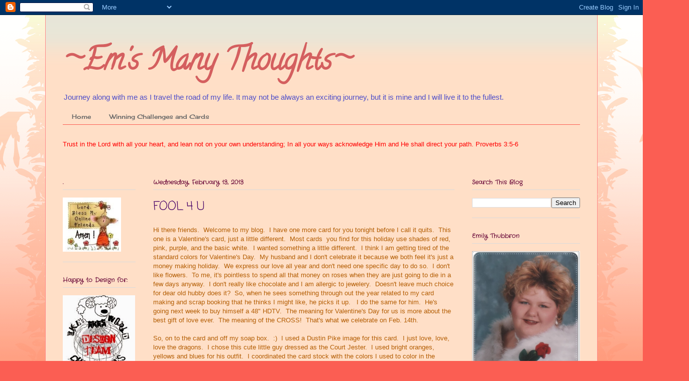

--- FILE ---
content_type: text/html; charset=UTF-8
request_url: https://emsmanythoughts.blogspot.com/2013/02/fool-4-u.html
body_size: 44081
content:
<!DOCTYPE html>
<html class='v2' dir='ltr' lang='en'>
<head>
<link href='https://www.blogger.com/static/v1/widgets/335934321-css_bundle_v2.css' rel='stylesheet' type='text/css'/>
<meta content='width=1100' name='viewport'/>
<meta content='text/html; charset=UTF-8' http-equiv='Content-Type'/>
<meta content='blogger' name='generator'/>
<link href='https://emsmanythoughts.blogspot.com/favicon.ico' rel='icon' type='image/x-icon'/>
<link href='http://emsmanythoughts.blogspot.com/2013/02/fool-4-u.html' rel='canonical'/>
<link rel="alternate" type="application/atom+xml" title="~Em&#39;s Many Thoughts~ - Atom" href="https://emsmanythoughts.blogspot.com/feeds/posts/default" />
<link rel="alternate" type="application/rss+xml" title="~Em&#39;s Many Thoughts~ - RSS" href="https://emsmanythoughts.blogspot.com/feeds/posts/default?alt=rss" />
<link rel="service.post" type="application/atom+xml" title="~Em&#39;s Many Thoughts~ - Atom" href="https://draft.blogger.com/feeds/10410732255255237/posts/default" />

<link rel="alternate" type="application/atom+xml" title="~Em&#39;s Many Thoughts~ - Atom" href="https://emsmanythoughts.blogspot.com/feeds/2690966994633125424/comments/default" />
<!--Can't find substitution for tag [blog.ieCssRetrofitLinks]-->
<link href='https://blogger.googleusercontent.com/img/b/R29vZ2xl/AVvXsEi3agf8YJFXGWZ-aixRpTunPB3-WZkt7VzWb6o9X8OK5RTmak2iIB8FeMc08E9dWaF-8Su7wOmBKjuueyYVVdf1XnNBvzsrJk6dfskTgRHBwqDeFNm5b05bDqgy2pkU_vVFgYzZu1wwSb8/s1600/Fool072.jpg' rel='image_src'/>
<meta content='http://emsmanythoughts.blogspot.com/2013/02/fool-4-u.html' property='og:url'/>
<meta content='FOOL 4 U' property='og:title'/>
<meta content='Hi there friends.  Welcome to my blog.  I have one more card for you tonight before I call it quits.  This one is a Valentine&#39;s card, just a...' property='og:description'/>
<meta content='https://blogger.googleusercontent.com/img/b/R29vZ2xl/AVvXsEi3agf8YJFXGWZ-aixRpTunPB3-WZkt7VzWb6o9X8OK5RTmak2iIB8FeMc08E9dWaF-8Su7wOmBKjuueyYVVdf1XnNBvzsrJk6dfskTgRHBwqDeFNm5b05bDqgy2pkU_vVFgYzZu1wwSb8/w1200-h630-p-k-no-nu/Fool072.jpg' property='og:image'/>
<title>~Em's Many Thoughts~: FOOL 4 U</title>
<style type='text/css'>@font-face{font-family:'Calligraffitti';font-style:normal;font-weight:400;font-display:swap;src:url(//fonts.gstatic.com/s/calligraffitti/v20/46k2lbT3XjDVqJw3DCmCFjE0vkFeOZdjppN_.woff2)format('woff2');unicode-range:U+0000-00FF,U+0131,U+0152-0153,U+02BB-02BC,U+02C6,U+02DA,U+02DC,U+0304,U+0308,U+0329,U+2000-206F,U+20AC,U+2122,U+2191,U+2193,U+2212,U+2215,U+FEFF,U+FFFD;}@font-face{font-family:'Cherry Cream Soda';font-style:normal;font-weight:400;font-display:swap;src:url(//fonts.gstatic.com/s/cherrycreamsoda/v21/UMBIrOxBrW6w2FFyi9paG0fdVdRciQd9A98ZD47H.woff2)format('woff2');unicode-range:U+0000-00FF,U+0131,U+0152-0153,U+02BB-02BC,U+02C6,U+02DA,U+02DC,U+0304,U+0308,U+0329,U+2000-206F,U+20AC,U+2122,U+2191,U+2193,U+2212,U+2215,U+FEFF,U+FFFD;}@font-face{font-family:'Coming Soon';font-style:normal;font-weight:400;font-display:swap;src:url(//fonts.gstatic.com/s/comingsoon/v20/qWcuB6mzpYL7AJ2VfdQR1t-VWDnRsDkg.woff2)format('woff2');unicode-range:U+0000-00FF,U+0131,U+0152-0153,U+02BB-02BC,U+02C6,U+02DA,U+02DC,U+0304,U+0308,U+0329,U+2000-206F,U+20AC,U+2122,U+2191,U+2193,U+2212,U+2215,U+FEFF,U+FFFD;}@font-face{font-family:'Crafty Girls';font-style:normal;font-weight:400;font-display:swap;src:url(//fonts.gstatic.com/s/craftygirls/v16/va9B4kXI39VaDdlPJo8N_NveRhf6Xl7Glw.woff2)format('woff2');unicode-range:U+0000-00FF,U+0131,U+0152-0153,U+02BB-02BC,U+02C6,U+02DA,U+02DC,U+0304,U+0308,U+0329,U+2000-206F,U+20AC,U+2122,U+2191,U+2193,U+2212,U+2215,U+FEFF,U+FFFD;}</style>
<style id='page-skin-1' type='text/css'><!--
/*
-----------------------------------------------
Blogger Template Style
Name:     Ethereal
Designer: Jason Morrow
URL:      jasonmorrow.etsy.com
----------------------------------------------- */
/* Content
----------------------------------------------- */
body {
font: normal normal 13px Verdana, Geneva, sans-serif;
color: #666666;
background: #fb5e53 url(//www.blogblog.com/1kt/ethereal/birds-2toned-bg.png) repeat-x scroll top center;
}
html body .content-outer {
min-width: 0;
max-width: 100%;
width: 100%;
}
a:link {
text-decoration: none;
color: #024a52;
}
a:visited {
text-decoration: none;
color: #4d469c;
}
a:hover {
text-decoration: underline;
color: #024a52;
}
.main-inner {
padding-top: 15px;
}
.body-fauxcolumn-outer {
background: transparent none repeat-x scroll top center;
}
.content-fauxcolumns .fauxcolumn-inner {
background: #ffdfc7 url(//www.blogblog.com/1kt/ethereal/bird-2toned-blue-fade.png) repeat-x scroll top left;
border-left: 1px solid #ff8b8b;
border-right: 1px solid #ff8b8b;
}
/* Flexible Background
----------------------------------------------- */
.content-fauxcolumn-outer .fauxborder-left {
width: 100%;
padding-left: 300px;
margin-left: -300px;
background-color: transparent;
background-image: url(//themes.googleusercontent.com/image?id=0BwVBOzw_-hbMNjViMzQ0ZDEtMWU1NS00ZTBkLWFjY2EtZjM5YmU4OTA2MjBm);
background-repeat: no-repeat;
background-position: left top;
}
.content-fauxcolumn-outer .fauxborder-right {
margin-right: -299px;
width: 299px;
background-color: transparent;
background-image: url(//themes.googleusercontent.com/image?id=0BwVBOzw_-hbMNjViMzQ0ZDEtMWU1NS00ZTBkLWFjY2EtZjM5YmU4OTA2MjBm);
background-repeat: no-repeat;
background-position: right top;
}
/* Columns
----------------------------------------------- */
.content-inner {
padding: 0;
}
/* Header
----------------------------------------------- */
.header-inner {
padding: 27px 0 3px;
}
.header-inner .section {
margin: 0 35px;
}
.Header h1 {
font: normal bold 60px Calligraffitti;
color: #d45f5f;
}
.Header h1 a {
color: #d45f5f;
}
.Header .description {
font-size: 115%;
color: #4f4fc9;
}
.header-inner .Header .titlewrapper,
.header-inner .Header .descriptionwrapper {
padding-left: 0;
padding-right: 0;
margin-bottom: 0;
}
/* Tabs
----------------------------------------------- */
.tabs-outer {
position: relative;
background: transparent;
}
.tabs-cap-top, .tabs-cap-bottom {
position: absolute;
width: 100%;
}
.tabs-cap-bottom {
bottom: 0;
}
.tabs-inner {
padding: 0;
}
.tabs-inner .section {
margin: 0 35px;
}
*+html body .tabs-inner .widget li {
padding: 1px;
}
.PageList {
border-bottom: 1px solid #fb5e53;
}
.tabs-inner .widget li.selected a,
.tabs-inner .widget li a:hover {
position: relative;
-moz-border-radius-topleft: 5px;
-moz-border-radius-topright: 5px;
-webkit-border-top-left-radius: 5px;
-webkit-border-top-right-radius: 5px;
-goog-ms-border-top-left-radius: 5px;
-goog-ms-border-top-right-radius: 5px;
border-top-left-radius: 5px;
border-top-right-radius: 5px;
background: #ffa183 none ;
color: #ffffff;
}
.tabs-inner .widget li a {
display: inline-block;
margin: 0;
margin-right: 1px;
padding: .65em 1.5em;
font: normal normal 12px Cherry Cream Soda;
color: #666666;
background-color: #ffdfc7;
-moz-border-radius-topleft: 5px;
-moz-border-radius-topright: 5px;
-webkit-border-top-left-radius: 5px;
-webkit-border-top-right-radius: 5px;
-goog-ms-border-top-left-radius: 5px;
-goog-ms-border-top-right-radius: 5px;
border-top-left-radius: 5px;
border-top-right-radius: 5px;
}
/* Headings
----------------------------------------------- */
h2 {
font: normal bold 12px Crafty Girls;
color: #741944;
}
/* Widgets
----------------------------------------------- */
.main-inner .column-left-inner {
padding: 0 0 0 20px;
}
.main-inner .column-left-inner .section {
margin-right: 0;
}
.main-inner .column-right-inner {
padding: 0 20px 0 0;
}
.main-inner .column-right-inner .section {
margin-left: 0;
}
.main-inner .section {
padding: 0;
}
.main-inner .widget {
padding: 0 0 15px;
margin: 20px 0;
border-bottom: 1px solid #dbdbdb;
}
.main-inner .widget h2 {
margin: 0;
padding: .6em 0 .5em;
}
.footer-inner .widget h2 {
padding: 0 0 .4em;
}
.main-inner .widget h2 + div, .footer-inner .widget h2 + div {
padding-top: 15px;
}
.main-inner .widget .widget-content {
margin: 0;
padding: 15px 0 0;
}
.main-inner .widget ul, .main-inner .widget #ArchiveList ul.flat {
margin: -15px -15px -15px;
padding: 0;
list-style: none;
}
.main-inner .sidebar .widget h2 {
border-bottom: 1px solid #dbdbdb;
}
.main-inner .widget #ArchiveList {
margin: -15px 0 0;
}
.main-inner .widget ul li, .main-inner .widget #ArchiveList ul.flat li {
padding: .5em 15px;
text-indent: 0;
}
.main-inner .widget #ArchiveList ul li {
padding-top: .25em;
padding-bottom: .25em;
}
.main-inner .widget ul li:first-child, .main-inner .widget #ArchiveList ul.flat li:first-child {
border-top: none;
}
.main-inner .widget ul li:last-child, .main-inner .widget #ArchiveList ul.flat li:last-child {
border-bottom: none;
}
.main-inner .widget .post-body ul {
padding: 0 2.5em;
margin: .5em 0;
list-style: disc;
}
.main-inner .widget .post-body ul li {
padding: 0.25em 0;
margin-bottom: .25em;
color: #666666;
border: none;
}
.footer-inner .widget ul {
padding: 0;
list-style: none;
}
.widget .zippy {
color: #cccccc;
}
/* Posts
----------------------------------------------- */
.main.section {
margin: 0 20px;
}
body .main-inner .Blog {
padding: 0;
background-color: transparent;
border: none;
}
.main-inner .widget h2.date-header {
border-bottom: 1px solid #dbdbdb;
}
.date-outer {
position: relative;
margin: 15px 0 20px;
}
.date-outer:first-child {
margin-top: 0;
}
.date-posts {
clear: both;
}
.post-outer, .inline-ad {
border-bottom: 1px solid #dbdbdb;
padding: 30px 0;
}
.post-outer {
padding-bottom: 10px;
}
.post-outer:first-child {
padding-top: 0;
border-top: none;
}
.post-outer:last-child, .inline-ad:last-child {
border-bottom: none;
}
.post-body img {
padding: 8px;
}
h3.post-title, h4 {
font: normal normal 24px Coming Soon;
color: #470368;
}
h3.post-title a {
font: normal normal 24px Coming Soon;
color: #470368;
text-decoration: none;
}
h3.post-title a:hover {
color: #024a52;
text-decoration: underline;
}
.post-header {
margin: 0 0 1.5em;
}
.post-body {
line-height: 1.4;
}
.post-footer {
margin: 1.5em 0 0;
}
#blog-pager {
padding: 15px;
}
.blog-feeds, .post-feeds {
margin: 1em 0;
text-align: center;
}
.post-outer .comments {
margin-top: 2em;
}
/* Comments
----------------------------------------------- */
.comments .comments-content .icon.blog-author {
background-repeat: no-repeat;
background-image: url([data-uri]);
}
.comments .comments-content .loadmore a {
background: #ffdfc7 url(//www.blogblog.com/1kt/ethereal/bird-2toned-blue-fade.png) repeat-x scroll top left;
}
.comments .comments-content .loadmore a {
border-top: 1px solid #dbdbdb;
border-bottom: 1px solid #dbdbdb;
}
.comments .comment-thread.inline-thread {
background: #ffdfc7 url(//www.blogblog.com/1kt/ethereal/bird-2toned-blue-fade.png) repeat-x scroll top left;
}
.comments .continue {
border-top: 2px solid #dbdbdb;
}
/* Footer
----------------------------------------------- */
.footer-inner {
padding: 30px 0;
overflow: hidden;
}
/* Mobile
----------------------------------------------- */
body.mobile  {
background-size: auto
}
.mobile .body-fauxcolumn-outer {
background: ;
}
.mobile .content-fauxcolumns .fauxcolumn-inner {
opacity: 0.75;
}
.mobile .content-fauxcolumn-outer .fauxborder-right {
margin-right: 0;
}
.mobile-link-button {
background-color: #ffa183;
}
.mobile-link-button a:link, .mobile-link-button a:visited {
color: #ffffff;
}
.mobile-index-contents {
color: #444444;
}
.mobile .body-fauxcolumn-outer {
background-size: 100% auto;
}
.mobile .mobile-date-outer {
border-bottom: transparent;
}
.mobile .PageList {
border-bottom: none;
}
.mobile .tabs-inner .section {
margin: 0;
}
.mobile .tabs-inner .PageList .widget-content {
background: #ffa183 none;
color: #ffffff;
}
.mobile .tabs-inner .PageList .widget-content .pagelist-arrow {
border-left: 1px solid #ffffff;
}
.mobile .footer-inner {
overflow: visible;
}
body.mobile .AdSense {
margin: 0 -10px;
}

--></style>
<style id='template-skin-1' type='text/css'><!--
body {
min-width: 1100px;
}
.content-outer, .content-fauxcolumn-outer, .region-inner {
min-width: 1100px;
max-width: 1100px;
_width: 1100px;
}
.main-inner .columns {
padding-left: 180px;
padding-right: 250px;
}
.main-inner .fauxcolumn-center-outer {
left: 180px;
right: 250px;
/* IE6 does not respect left and right together */
_width: expression(this.parentNode.offsetWidth -
parseInt("180px") -
parseInt("250px") + 'px');
}
.main-inner .fauxcolumn-left-outer {
width: 180px;
}
.main-inner .fauxcolumn-right-outer {
width: 250px;
}
.main-inner .column-left-outer {
width: 180px;
right: 100%;
margin-left: -180px;
}
.main-inner .column-right-outer {
width: 250px;
margin-right: -250px;
}
#layout {
min-width: 0;
}
#layout .content-outer {
min-width: 0;
width: 800px;
}
#layout .region-inner {
min-width: 0;
width: auto;
}
body#layout div.add_widget {
padding: 8px;
}
body#layout div.add_widget a {
margin-left: 32px;
}
--></style>
<link href='https://draft.blogger.com/dyn-css/authorization.css?targetBlogID=10410732255255237&amp;zx=8911c7f1-442e-4146-9472-5dc5d0f66629' media='none' onload='if(media!=&#39;all&#39;)media=&#39;all&#39;' rel='stylesheet'/><noscript><link href='https://draft.blogger.com/dyn-css/authorization.css?targetBlogID=10410732255255237&amp;zx=8911c7f1-442e-4146-9472-5dc5d0f66629' rel='stylesheet'/></noscript>
<meta name='google-adsense-platform-account' content='ca-host-pub-1556223355139109'/>
<meta name='google-adsense-platform-domain' content='blogspot.com'/>

</head>
<body class='loading variant-hummingBirds2'>
<div class='navbar section' id='navbar' name='Navbar'><div class='widget Navbar' data-version='1' id='Navbar1'><script type="text/javascript">
    function setAttributeOnload(object, attribute, val) {
      if(window.addEventListener) {
        window.addEventListener('load',
          function(){ object[attribute] = val; }, false);
      } else {
        window.attachEvent('onload', function(){ object[attribute] = val; });
      }
    }
  </script>
<div id="navbar-iframe-container"></div>
<script type="text/javascript" src="https://apis.google.com/js/platform.js"></script>
<script type="text/javascript">
      gapi.load("gapi.iframes:gapi.iframes.style.bubble", function() {
        if (gapi.iframes && gapi.iframes.getContext) {
          gapi.iframes.getContext().openChild({
              url: 'https://draft.blogger.com/navbar/10410732255255237?po\x3d2690966994633125424\x26origin\x3dhttps://emsmanythoughts.blogspot.com',
              where: document.getElementById("navbar-iframe-container"),
              id: "navbar-iframe"
          });
        }
      });
    </script><script type="text/javascript">
(function() {
var script = document.createElement('script');
script.type = 'text/javascript';
script.src = '//pagead2.googlesyndication.com/pagead/js/google_top_exp.js';
var head = document.getElementsByTagName('head')[0];
if (head) {
head.appendChild(script);
}})();
</script>
</div></div>
<div class='body-fauxcolumns'>
<div class='fauxcolumn-outer body-fauxcolumn-outer'>
<div class='cap-top'>
<div class='cap-left'></div>
<div class='cap-right'></div>
</div>
<div class='fauxborder-left'>
<div class='fauxborder-right'></div>
<div class='fauxcolumn-inner'>
</div>
</div>
<div class='cap-bottom'>
<div class='cap-left'></div>
<div class='cap-right'></div>
</div>
</div>
</div>
<div class='content'>
<div class='content-fauxcolumns'>
<div class='fauxcolumn-outer content-fauxcolumn-outer'>
<div class='cap-top'>
<div class='cap-left'></div>
<div class='cap-right'></div>
</div>
<div class='fauxborder-left'>
<div class='fauxborder-right'></div>
<div class='fauxcolumn-inner'>
</div>
</div>
<div class='cap-bottom'>
<div class='cap-left'></div>
<div class='cap-right'></div>
</div>
</div>
</div>
<div class='content-outer'>
<div class='content-cap-top cap-top'>
<div class='cap-left'></div>
<div class='cap-right'></div>
</div>
<div class='fauxborder-left content-fauxborder-left'>
<div class='fauxborder-right content-fauxborder-right'></div>
<div class='content-inner'>
<header>
<div class='header-outer'>
<div class='header-cap-top cap-top'>
<div class='cap-left'></div>
<div class='cap-right'></div>
</div>
<div class='fauxborder-left header-fauxborder-left'>
<div class='fauxborder-right header-fauxborder-right'></div>
<div class='region-inner header-inner'>
<div class='header section' id='header' name='Header'><div class='widget Header' data-version='1' id='Header1'>
<div id='header-inner'>
<div class='titlewrapper'>
<h1 class='title'>
<a href='https://emsmanythoughts.blogspot.com/'>
~Em's Many Thoughts~
</a>
</h1>
</div>
<div class='descriptionwrapper'>
<p class='description'><span>Journey along with me as I travel the road of my life.  It may not be always an exciting journey, but it is mine and I will live it to the fullest.</span></p>
</div>
</div>
</div></div>
</div>
</div>
<div class='header-cap-bottom cap-bottom'>
<div class='cap-left'></div>
<div class='cap-right'></div>
</div>
</div>
</header>
<div class='tabs-outer'>
<div class='tabs-cap-top cap-top'>
<div class='cap-left'></div>
<div class='cap-right'></div>
</div>
<div class='fauxborder-left tabs-fauxborder-left'>
<div class='fauxborder-right tabs-fauxborder-right'></div>
<div class='region-inner tabs-inner'>
<div class='tabs section' id='crosscol' name='Cross-Column'><div class='widget PageList' data-version='1' id='PageList1'>
<h2>Pages</h2>
<div class='widget-content'>
<ul>
<li>
<a href='https://emsmanythoughts.blogspot.com/'>Home</a>
</li>
<li>
<a href='https://emsmanythoughts.blogspot.com/p/my-crafting-resume.html'>Winning Challenges and Cards</a>
</li>
</ul>
<div class='clear'></div>
</div>
</div><div class='widget Text' data-version='1' id='Text6'>
<h2 class='title'>2014 Life Verse</h2>
<div class='widget-content'>
<span style="color:#ff0000;">Trust in the Lord with all your heart, and lean not on your own understanding; In all your ways acknowledge Him and He shall direct your path.             Proverbs 3:5-6</span><br /><br /><br />
</div>
<div class='clear'></div>
</div></div>
<div class='tabs no-items section' id='crosscol-overflow' name='Cross-Column 2'></div>
</div>
</div>
<div class='tabs-cap-bottom cap-bottom'>
<div class='cap-left'></div>
<div class='cap-right'></div>
</div>
</div>
<div class='main-outer'>
<div class='main-cap-top cap-top'>
<div class='cap-left'></div>
<div class='cap-right'></div>
</div>
<div class='fauxborder-left main-fauxborder-left'>
<div class='fauxborder-right main-fauxborder-right'></div>
<div class='region-inner main-inner'>
<div class='columns fauxcolumns'>
<div class='fauxcolumn-outer fauxcolumn-center-outer'>
<div class='cap-top'>
<div class='cap-left'></div>
<div class='cap-right'></div>
</div>
<div class='fauxborder-left'>
<div class='fauxborder-right'></div>
<div class='fauxcolumn-inner'>
</div>
</div>
<div class='cap-bottom'>
<div class='cap-left'></div>
<div class='cap-right'></div>
</div>
</div>
<div class='fauxcolumn-outer fauxcolumn-left-outer'>
<div class='cap-top'>
<div class='cap-left'></div>
<div class='cap-right'></div>
</div>
<div class='fauxborder-left'>
<div class='fauxborder-right'></div>
<div class='fauxcolumn-inner'>
</div>
</div>
<div class='cap-bottom'>
<div class='cap-left'></div>
<div class='cap-right'></div>
</div>
</div>
<div class='fauxcolumn-outer fauxcolumn-right-outer'>
<div class='cap-top'>
<div class='cap-left'></div>
<div class='cap-right'></div>
</div>
<div class='fauxborder-left'>
<div class='fauxborder-right'></div>
<div class='fauxcolumn-inner'>
</div>
</div>
<div class='cap-bottom'>
<div class='cap-left'></div>
<div class='cap-right'></div>
</div>
</div>
<!-- corrects IE6 width calculation -->
<div class='columns-inner'>
<div class='column-center-outer'>
<div class='column-center-inner'>
<div class='main section' id='main' name='Main'><div class='widget Blog' data-version='1' id='Blog1'>
<div class='blog-posts hfeed'>

          <div class="date-outer">
        
<h2 class='date-header'><span>Wednesday, February 13, 2013</span></h2>

          <div class="date-posts">
        
<div class='post-outer'>
<div class='post hentry uncustomized-post-template' itemprop='blogPost' itemscope='itemscope' itemtype='http://schema.org/BlogPosting'>
<meta content='https://blogger.googleusercontent.com/img/b/R29vZ2xl/AVvXsEi3agf8YJFXGWZ-aixRpTunPB3-WZkt7VzWb6o9X8OK5RTmak2iIB8FeMc08E9dWaF-8Su7wOmBKjuueyYVVdf1XnNBvzsrJk6dfskTgRHBwqDeFNm5b05bDqgy2pkU_vVFgYzZu1wwSb8/s1600/Fool072.jpg' itemprop='image_url'/>
<meta content='10410732255255237' itemprop='blogId'/>
<meta content='2690966994633125424' itemprop='postId'/>
<a name='2690966994633125424'></a>
<h3 class='post-title entry-title' itemprop='name'>
FOOL 4 U
</h3>
<div class='post-header'>
<div class='post-header-line-1'></div>
</div>
<div class='post-body entry-content' id='post-body-2690966994633125424' itemprop='description articleBody'>
<span style="color: #b45f06; font-family: Verdana, sans-serif;">Hi there friends. &nbsp;Welcome to my blog. &nbsp;I have one more card for you tonight before I call it quits. &nbsp;This one is a Valentine's card, just a little different. &nbsp;Most cards &nbsp;you find for this holiday use shades of red, pink, purple, and the basic white. &nbsp;I wanted something a little different. &nbsp;I think I am getting tired of the standard colors for Valentine's Day. &nbsp;My husband and I don't celebrate it because we both feel it's just a money making holiday. &nbsp;We express our love all year and don't need one specific day to do so. &nbsp;I don't like flowers. &nbsp;To me, it's pointless to spend all that money on roses when they are just going to die in a few days anyway. &nbsp;I don't really like chocolate and I am allergic to jewelery. &nbsp;Doesn't leave much choice for dear old hubby does it? &nbsp;So, when he sees something through out the year related to my card making and scrap booking that he thinks I might like, he picks it up. &nbsp; I do the same for him. &nbsp;He's going next week to buy himself a 48" HDTV. &nbsp;The meaning for Valentine's Day for us is more about the best gift of love ever. &nbsp;The meaning of the CROSS! &nbsp;That's what we celebrate on Feb. 14th.</span><br />
<span style="color: #b45f06; font-family: Verdana, sans-serif;"><br /></span>
<span style="color: #b45f06; font-family: Verdana, sans-serif;">So, on to the card and off my soap box. &nbsp;:) &nbsp;I used a Dustin Pike image for this card. &nbsp;I just love, love, love the dragons. &nbsp;I chose this cute little guy dressed as the Court Jester. &nbsp;I used bright oranges, yellows and blues for his outfit. &nbsp;I coordinated the card stock with the colors I used to color in the image.</span><br />
<span style="color: #b45f06; font-family: Verdana, sans-serif;"><br /></span>
<div class="separator" style="clear: both; text-align: center;">
<a href="https://blogger.googleusercontent.com/img/b/R29vZ2xl/AVvXsEi3agf8YJFXGWZ-aixRpTunPB3-WZkt7VzWb6o9X8OK5RTmak2iIB8FeMc08E9dWaF-8Su7wOmBKjuueyYVVdf1XnNBvzsrJk6dfskTgRHBwqDeFNm5b05bDqgy2pkU_vVFgYzZu1wwSb8/s1600/Fool072.jpg" imageanchor="1" style="margin-left: 1em; margin-right: 1em;"><img border="0" src="https://blogger.googleusercontent.com/img/b/R29vZ2xl/AVvXsEi3agf8YJFXGWZ-aixRpTunPB3-WZkt7VzWb6o9X8OK5RTmak2iIB8FeMc08E9dWaF-8Su7wOmBKjuueyYVVdf1XnNBvzsrJk6dfskTgRHBwqDeFNm5b05bDqgy2pkU_vVFgYzZu1wwSb8/s1600/Fool072.jpg" /></a></div>
<span style="color: #b45f06; font-family: Verdana, sans-serif;"><br /></span>
<span style="color: #b45f06; font-family: Verdana, sans-serif;">As you can tell, I'm not too good at taking straight pictures. &nbsp;I used Daffodil Delight card stock from SU for the card base. &nbsp;The DP is from DCWV. &nbsp;I matted the image panel on turquoise and orange from Recollections. &nbsp;I found these cute orange flowers at Michael's in the dollar bin last year. &nbsp;They are from Studio 118, so I would think they are Michael's brand. &nbsp;They came in a package of 28 different sized flowers and 12 orange gems. &nbsp;The yellow and green flower is from Recollections. &nbsp;I used my glitter gel pens to color in the necklaces he is holding. &nbsp;I printed off the sentiment from my word processor program and matted it on the same turquoise and orange. &nbsp;I used pop dots for the sentiment. &nbsp;I always finish the inside of my cards and for this one, there are layers of turquoise, orange, green and white.</span><br />
<span style="color: #b45f06; font-family: Verdana, sans-serif;"><br /></span>
<span style="color: #b45f06; font-family: Verdana, sans-serif;">Thanks so much for stickin' with me tonight. &nbsp;I will be back tomorrow with a few more cards. &nbsp;God bless</span><br />
<span style="color: #b45f06; font-family: Verdana, sans-serif;"><br /></span>
<span style="color: #b45f06; font-family: Verdana, sans-serif;">Challenges:</span><br />
<span style="color: #b45f06; font-family: Verdana, sans-serif;"><a href="http://dustinpike.blogspot.com/search/label/challenge" target="_blank">Dustin Pike</a>--We love You Challenge</span>
<div style='clear: both;'></div>
</div>
<div class='post-footer'>
<div class='post-footer-line post-footer-line-1'>
<span class='post-author vcard'>
Posted by
<span class='fn' itemprop='author' itemscope='itemscope' itemtype='http://schema.org/Person'>
<meta content='https://draft.blogger.com/profile/07217375308422737398' itemprop='url'/>
<a class='g-profile' href='https://draft.blogger.com/profile/07217375308422737398' rel='author' title='author profile'>
<span itemprop='name'>Emily Thubbron</span>
</a>
</span>
</span>
<span class='post-timestamp'>
at
<meta content='http://emsmanythoughts.blogspot.com/2013/02/fool-4-u.html' itemprop='url'/>
<a class='timestamp-link' href='https://emsmanythoughts.blogspot.com/2013/02/fool-4-u.html' rel='bookmark' title='permanent link'><abbr class='published' itemprop='datePublished' title='2013-02-13T21:27:00-05:00'>9:27&#8239;PM</abbr></a>
</span>
<span class='post-comment-link'>
</span>
<span class='post-icons'>
<span class='item-control blog-admin pid-300457517'>
<a href='https://draft.blogger.com/post-edit.g?blogID=10410732255255237&postID=2690966994633125424&from=pencil' title='Edit Post'>
<img alt='' class='icon-action' height='18' src='https://resources.blogblog.com/img/icon18_edit_allbkg.gif' width='18'/>
</a>
</span>
</span>
<div class='post-share-buttons goog-inline-block'>
<a class='goog-inline-block share-button sb-email' href='https://draft.blogger.com/share-post.g?blogID=10410732255255237&postID=2690966994633125424&target=email' target='_blank' title='Email This'><span class='share-button-link-text'>Email This</span></a><a class='goog-inline-block share-button sb-blog' href='https://draft.blogger.com/share-post.g?blogID=10410732255255237&postID=2690966994633125424&target=blog' onclick='window.open(this.href, "_blank", "height=270,width=475"); return false;' target='_blank' title='BlogThis!'><span class='share-button-link-text'>BlogThis!</span></a><a class='goog-inline-block share-button sb-twitter' href='https://draft.blogger.com/share-post.g?blogID=10410732255255237&postID=2690966994633125424&target=twitter' target='_blank' title='Share to X'><span class='share-button-link-text'>Share to X</span></a><a class='goog-inline-block share-button sb-facebook' href='https://draft.blogger.com/share-post.g?blogID=10410732255255237&postID=2690966994633125424&target=facebook' onclick='window.open(this.href, "_blank", "height=430,width=640"); return false;' target='_blank' title='Share to Facebook'><span class='share-button-link-text'>Share to Facebook</span></a><a class='goog-inline-block share-button sb-pinterest' href='https://draft.blogger.com/share-post.g?blogID=10410732255255237&postID=2690966994633125424&target=pinterest' target='_blank' title='Share to Pinterest'><span class='share-button-link-text'>Share to Pinterest</span></a>
</div>
</div>
<div class='post-footer-line post-footer-line-2'>
<span class='post-labels'>
</span>
</div>
<div class='post-footer-line post-footer-line-3'>
<span class='post-location'>
</span>
</div>
</div>
</div>
<div class='comments' id='comments'>
<a name='comments'></a>
<h4>4 comments:</h4>
<div class='comments-content'>
<script async='async' src='' type='text/javascript'></script>
<script type='text/javascript'>
    (function() {
      var items = null;
      var msgs = null;
      var config = {};

// <![CDATA[
      var cursor = null;
      if (items && items.length > 0) {
        cursor = parseInt(items[items.length - 1].timestamp) + 1;
      }

      var bodyFromEntry = function(entry) {
        var text = (entry &&
                    ((entry.content && entry.content.$t) ||
                     (entry.summary && entry.summary.$t))) ||
            '';
        if (entry && entry.gd$extendedProperty) {
          for (var k in entry.gd$extendedProperty) {
            if (entry.gd$extendedProperty[k].name == 'blogger.contentRemoved') {
              return '<span class="deleted-comment">' + text + '</span>';
            }
          }
        }
        return text;
      }

      var parse = function(data) {
        cursor = null;
        var comments = [];
        if (data && data.feed && data.feed.entry) {
          for (var i = 0, entry; entry = data.feed.entry[i]; i++) {
            var comment = {};
            // comment ID, parsed out of the original id format
            var id = /blog-(\d+).post-(\d+)/.exec(entry.id.$t);
            comment.id = id ? id[2] : null;
            comment.body = bodyFromEntry(entry);
            comment.timestamp = Date.parse(entry.published.$t) + '';
            if (entry.author && entry.author.constructor === Array) {
              var auth = entry.author[0];
              if (auth) {
                comment.author = {
                  name: (auth.name ? auth.name.$t : undefined),
                  profileUrl: (auth.uri ? auth.uri.$t : undefined),
                  avatarUrl: (auth.gd$image ? auth.gd$image.src : undefined)
                };
              }
            }
            if (entry.link) {
              if (entry.link[2]) {
                comment.link = comment.permalink = entry.link[2].href;
              }
              if (entry.link[3]) {
                var pid = /.*comments\/default\/(\d+)\?.*/.exec(entry.link[3].href);
                if (pid && pid[1]) {
                  comment.parentId = pid[1];
                }
              }
            }
            comment.deleteclass = 'item-control blog-admin';
            if (entry.gd$extendedProperty) {
              for (var k in entry.gd$extendedProperty) {
                if (entry.gd$extendedProperty[k].name == 'blogger.itemClass') {
                  comment.deleteclass += ' ' + entry.gd$extendedProperty[k].value;
                } else if (entry.gd$extendedProperty[k].name == 'blogger.displayTime') {
                  comment.displayTime = entry.gd$extendedProperty[k].value;
                }
              }
            }
            comments.push(comment);
          }
        }
        return comments;
      };

      var paginator = function(callback) {
        if (hasMore()) {
          var url = config.feed + '?alt=json&v=2&orderby=published&reverse=false&max-results=50';
          if (cursor) {
            url += '&published-min=' + new Date(cursor).toISOString();
          }
          window.bloggercomments = function(data) {
            var parsed = parse(data);
            cursor = parsed.length < 50 ? null
                : parseInt(parsed[parsed.length - 1].timestamp) + 1
            callback(parsed);
            window.bloggercomments = null;
          }
          url += '&callback=bloggercomments';
          var script = document.createElement('script');
          script.type = 'text/javascript';
          script.src = url;
          document.getElementsByTagName('head')[0].appendChild(script);
        }
      };
      var hasMore = function() {
        return !!cursor;
      };
      var getMeta = function(key, comment) {
        if ('iswriter' == key) {
          var matches = !!comment.author
              && comment.author.name == config.authorName
              && comment.author.profileUrl == config.authorUrl;
          return matches ? 'true' : '';
        } else if ('deletelink' == key) {
          return config.baseUri + '/comment/delete/'
               + config.blogId + '/' + comment.id;
        } else if ('deleteclass' == key) {
          return comment.deleteclass;
        }
        return '';
      };

      var replybox = null;
      var replyUrlParts = null;
      var replyParent = undefined;

      var onReply = function(commentId, domId) {
        if (replybox == null) {
          // lazily cache replybox, and adjust to suit this style:
          replybox = document.getElementById('comment-editor');
          if (replybox != null) {
            replybox.height = '250px';
            replybox.style.display = 'block';
            replyUrlParts = replybox.src.split('#');
          }
        }
        if (replybox && (commentId !== replyParent)) {
          replybox.src = '';
          document.getElementById(domId).insertBefore(replybox, null);
          replybox.src = replyUrlParts[0]
              + (commentId ? '&parentID=' + commentId : '')
              + '#' + replyUrlParts[1];
          replyParent = commentId;
        }
      };

      var hash = (window.location.hash || '#').substring(1);
      var startThread, targetComment;
      if (/^comment-form_/.test(hash)) {
        startThread = hash.substring('comment-form_'.length);
      } else if (/^c[0-9]+$/.test(hash)) {
        targetComment = hash.substring(1);
      }

      // Configure commenting API:
      var configJso = {
        'maxDepth': config.maxThreadDepth
      };
      var provider = {
        'id': config.postId,
        'data': items,
        'loadNext': paginator,
        'hasMore': hasMore,
        'getMeta': getMeta,
        'onReply': onReply,
        'rendered': true,
        'initComment': targetComment,
        'initReplyThread': startThread,
        'config': configJso,
        'messages': msgs
      };

      var render = function() {
        if (window.goog && window.goog.comments) {
          var holder = document.getElementById('comment-holder');
          window.goog.comments.render(holder, provider);
        }
      };

      // render now, or queue to render when library loads:
      if (window.goog && window.goog.comments) {
        render();
      } else {
        window.goog = window.goog || {};
        window.goog.comments = window.goog.comments || {};
        window.goog.comments.loadQueue = window.goog.comments.loadQueue || [];
        window.goog.comments.loadQueue.push(render);
      }
    })();
// ]]>
  </script>
<div id='comment-holder'>
<div class="comment-thread toplevel-thread"><ol id="top-ra"><li class="comment" id="c8242475647648565306"><div class="avatar-image-container"><img src="//www.blogger.com/img/blogger_logo_round_35.png" alt=""/></div><div class="comment-block"><div class="comment-header"><cite class="user"><a href="https://draft.blogger.com/profile/01906466717973833776" rel="nofollow">CraftyGirl</a></cite><span class="icon user "></span><span class="datetime secondary-text"><a rel="nofollow" href="https://emsmanythoughts.blogspot.com/2013/02/fool-4-u.html?showComment=1360834178117#c8242475647648565306">February 14, 2013 at 4:29&#8239;AM</a></span></div><p class="comment-content">Great card!  He is adorable for any holiday.  Thank you for playing along this week at &#8220;Pike&#8217;s Playground&#8221;.  I sure hope you had fun!!!   See you back very soon to play in another fun challenge.<br><br>TTFN,<br><br>CraftyGirl <br>craftygirlcardsandcrafts.blogspot.com<br>Doodle Dragon Studio DT<br></p><span class="comment-actions secondary-text"><a class="comment-reply" target="_self" data-comment-id="8242475647648565306">Reply</a><span class="item-control blog-admin blog-admin pid-426756194"><a target="_self" href="https://draft.blogger.com/comment/delete/10410732255255237/8242475647648565306">Delete</a></span></span></div><div class="comment-replies"><div id="c8242475647648565306-rt" class="comment-thread inline-thread hidden"><span class="thread-toggle thread-expanded"><span class="thread-arrow"></span><span class="thread-count"><a target="_self">Replies</a></span></span><ol id="c8242475647648565306-ra" class="thread-chrome thread-expanded"><div></div><div id="c8242475647648565306-continue" class="continue"><a class="comment-reply" target="_self" data-comment-id="8242475647648565306">Reply</a></div></ol></div></div><div class="comment-replybox-single" id="c8242475647648565306-ce"></div></li><li class="comment" id="c2167904414841495654"><div class="avatar-image-container"><img src="//blogger.googleusercontent.com/img/b/R29vZ2xl/AVvXsEjHrSDP3PYG3UUKHax45O5g7ETpD4tEFZhxkLVpCBL5cMo9uRLfdM1YVnjhQSVrjMe8WOfhE3Ck61OAHyNmKqsFRIJLzbM8uwWo2H7ao0_3_Ya4ZxpmrYrkQP71GWj6xWU/s45-c/crop1.jpg" alt=""/></div><div class="comment-block"><div class="comment-header"><cite class="user"><a href="https://draft.blogger.com/profile/00836354608130485913" rel="nofollow">Gramma</a></cite><span class="icon user "></span><span class="datetime secondary-text"><a rel="nofollow" href="https://emsmanythoughts.blogspot.com/2013/02/fool-4-u.html?showComment=1360857001528#c2167904414841495654">February 14, 2013 at 10:50&#8239;AM</a></span></div><p class="comment-content">Dustin has created a name for himself... and the dragon he named Dudley.  He may be foolish looking, but you&#39;ve done an amazing job dressing him for a wonderful Valentine&#39;s card.  Thanks for joining us at &quot;Pike&#39;s Playground.&quot;<br>Hugz,<br>Gramma</p><span class="comment-actions secondary-text"><a class="comment-reply" target="_self" data-comment-id="2167904414841495654">Reply</a><span class="item-control blog-admin blog-admin pid-1454549797"><a target="_self" href="https://draft.blogger.com/comment/delete/10410732255255237/2167904414841495654">Delete</a></span></span></div><div class="comment-replies"><div id="c2167904414841495654-rt" class="comment-thread inline-thread hidden"><span class="thread-toggle thread-expanded"><span class="thread-arrow"></span><span class="thread-count"><a target="_self">Replies</a></span></span><ol id="c2167904414841495654-ra" class="thread-chrome thread-expanded"><div></div><div id="c2167904414841495654-continue" class="continue"><a class="comment-reply" target="_self" data-comment-id="2167904414841495654">Reply</a></div></ol></div></div><div class="comment-replybox-single" id="c2167904414841495654-ce"></div></li><li class="comment" id="c9763159126159791"><div class="avatar-image-container"><img src="//www.blogger.com/img/blogger_logo_round_35.png" alt=""/></div><div class="comment-block"><div class="comment-header"><cite class="user"><a href="https://draft.blogger.com/profile/11075721396916303283" rel="nofollow">Ginny</a></cite><span class="icon user "></span><span class="datetime secondary-text"><a rel="nofollow" href="https://emsmanythoughts.blogspot.com/2013/02/fool-4-u.html?showComment=1360988503854#c9763159126159791">February 15, 2013 at 11:21&#8239;PM</a></span></div><p class="comment-content">fab card, thanks for joining us at Pike&#39;s Playground :)</p><span class="comment-actions secondary-text"><a class="comment-reply" target="_self" data-comment-id="9763159126159791">Reply</a><span class="item-control blog-admin blog-admin pid-1859390797"><a target="_self" href="https://draft.blogger.com/comment/delete/10410732255255237/9763159126159791">Delete</a></span></span></div><div class="comment-replies"><div id="c9763159126159791-rt" class="comment-thread inline-thread hidden"><span class="thread-toggle thread-expanded"><span class="thread-arrow"></span><span class="thread-count"><a target="_self">Replies</a></span></span><ol id="c9763159126159791-ra" class="thread-chrome thread-expanded"><div></div><div id="c9763159126159791-continue" class="continue"><a class="comment-reply" target="_self" data-comment-id="9763159126159791">Reply</a></div></ol></div></div><div class="comment-replybox-single" id="c9763159126159791-ce"></div></li><li class="comment" id="c3877600354578504555"><div class="avatar-image-container"><img src="//2.bp.blogspot.com/_iTE4cCKEf3g/SdlikO8mEBI/AAAAAAAAABw/wWtJvsu7cTI/S45-s35/Alaska,%2BTalkeetna%2Bair%2Btrip.jpg" alt=""/></div><div class="comment-block"><div class="comment-header"><cite class="user"><a href="https://draft.blogger.com/profile/03383700726057288837" rel="nofollow">designsfromwithinbycharlotte</a></cite><span class="icon user "></span><span class="datetime secondary-text"><a rel="nofollow" href="https://emsmanythoughts.blogspot.com/2013/02/fool-4-u.html?showComment=1361022953978#c3877600354578504555">February 16, 2013 at 8:55&#8239;AM</a></span></div><p class="comment-content">Lovely colors on your cute card. Dudley looks like he&#39;s ready to party for all things Valentine!  Thanks for playing along at Pike&#39;s Playground this week. <br>Hugs, <br>Charlotte</p><span class="comment-actions secondary-text"><a class="comment-reply" target="_self" data-comment-id="3877600354578504555">Reply</a><span class="item-control blog-admin blog-admin pid-120859229"><a target="_self" href="https://draft.blogger.com/comment/delete/10410732255255237/3877600354578504555">Delete</a></span></span></div><div class="comment-replies"><div id="c3877600354578504555-rt" class="comment-thread inline-thread hidden"><span class="thread-toggle thread-expanded"><span class="thread-arrow"></span><span class="thread-count"><a target="_self">Replies</a></span></span><ol id="c3877600354578504555-ra" class="thread-chrome thread-expanded"><div></div><div id="c3877600354578504555-continue" class="continue"><a class="comment-reply" target="_self" data-comment-id="3877600354578504555">Reply</a></div></ol></div></div><div class="comment-replybox-single" id="c3877600354578504555-ce"></div></li></ol><div id="top-continue" class="continue"><a class="comment-reply" target="_self">Add comment</a></div><div class="comment-replybox-thread" id="top-ce"></div><div class="loadmore hidden" data-post-id="2690966994633125424"><a target="_self">Load more...</a></div></div>
</div>
</div>
<p class='comment-footer'>
<div class='comment-form'>
<a name='comment-form'></a>
<p>Thank you so much for leaving a comment on my blog.  I truly appreciate it.  God bless you.</p>
<a href='https://draft.blogger.com/comment/frame/10410732255255237?po=2690966994633125424&hl=en&saa=85391&origin=https://emsmanythoughts.blogspot.com' id='comment-editor-src'></a>
<iframe allowtransparency='true' class='blogger-iframe-colorize blogger-comment-from-post' frameborder='0' height='410px' id='comment-editor' name='comment-editor' src='' width='100%'></iframe>
<script src='https://www.blogger.com/static/v1/jsbin/2830521187-comment_from_post_iframe.js' type='text/javascript'></script>
<script type='text/javascript'>
      BLOG_CMT_createIframe('https://draft.blogger.com/rpc_relay.html');
    </script>
</div>
</p>
<div id='backlinks-container'>
<div id='Blog1_backlinks-container'>
</div>
</div>
</div>
</div>

        </div></div>
      
</div>
<div class='blog-pager' id='blog-pager'>
<span id='blog-pager-newer-link'>
<a class='blog-pager-newer-link' href='https://emsmanythoughts.blogspot.com/2013/02/eat-cake.html' id='Blog1_blog-pager-newer-link' title='Newer Post'>Newer Post</a>
</span>
<span id='blog-pager-older-link'>
<a class='blog-pager-older-link' href='https://emsmanythoughts.blogspot.com/2013/02/special-delivery.html' id='Blog1_blog-pager-older-link' title='Older Post'>Older Post</a>
</span>
<a class='home-link' href='https://emsmanythoughts.blogspot.com/'>Home</a>
</div>
<div class='clear'></div>
<div class='post-feeds'>
<div class='feed-links'>
Subscribe to:
<a class='feed-link' href='https://emsmanythoughts.blogspot.com/feeds/2690966994633125424/comments/default' target='_blank' type='application/atom+xml'>Post Comments (Atom)</a>
</div>
</div>
</div></div>
</div>
</div>
<div class='column-left-outer'>
<div class='column-left-inner'>
<aside>
<div class='sidebar section' id='sidebar-left-1'><div class='widget Image' data-version='1' id='Image41'>
<h2>.</h2>
<div class='widget-content'>
<img alt='.' height='108' id='Image41_img' src='https://blogger.googleusercontent.com/img/b/R29vZ2xl/AVvXsEhS1AZTbWYG5lTSy4WkwPdfQsSmyYMJeo_H7BWcHuqPxh8HGgsya7tQsVXD6eGjlsdAYJLfZZeUeEuDOU4XIIrmJR5KAS-7kRYBr77jmWr-A-JjJ0AtxppS3CIpyoaVWyGhZvZrE0ZPhco/s190/Godbless.jpg' width='116'/>
<br/>
</div>
<div class='clear'></div>
</div><div class='widget Image' data-version='1' id='Image79'>
<h2>Happy to Design for:</h2>
<div class='widget-content'>
<img alt='Happy to Design for:' height='152' id='Image79_img' src='https://blogger.googleusercontent.com/img/b/R29vZ2xl/AVvXsEih7Zcyi2sJKovX-uqkeA1F3T7LileKnFBn81L9EEYBz70wupTu-v2e2ZSOBbY46X5oWvlKizbNHY_EkVKr4W3kLp6sGRIDYpMNAOUDY4W0z6uQA4dE20tnV9Y9PQRETLDfdFPVhcixhgQ/s1600/DESIGN+TEAM+BADGE.jpg' width='144'/>
<br/>
</div>
<div class='clear'></div>
</div><div class='widget Image' data-version='1' id='Image44'>
<h2>I am proud to design for:</h2>
<div class='widget-content'>
<a href='http://pennyschallenges.blogspot.com/'>
<img alt='I am proud to design for:' height='91' id='Image44_img' src='https://blogger.googleusercontent.com/img/b/R29vZ2xl/AVvXsEiIrLcoGC6cNnax-kNuO89hcGEsEJGkOGRl5wZyc6CcKsJqr0qefEEYS7eF4NlqheVrheBeMuCBUjJxgTQbTK5kwF-9FCusV7IiaTD8EmyNsu3gnBzspoP2AyllHFtvEVo9H6c8oaMjXkY/s1600/Pennys+Challenge+Blog+Badge.jpg' width='144'/>
</a>
<br/>
</div>
<div class='clear'></div>
</div><div class='widget Image' data-version='1' id='Image73'>
<h2>Proud to design for:</h2>
<div class='widget-content'>
<a href='http://tuesdaythrowdown.blogspot.com.au/'>
<img alt='Proud to design for:' height='119' id='Image73_img' src='https://blogger.googleusercontent.com/img/b/R29vZ2xl/AVvXsEggNNHBLrgRbMa6knXSTFK9x-Gy3xvBVblOSp8BX5LvI7iy_wjo4nN2W2fNISknqB86u-SpL9o-F7daFUtOV7hcqDSYfS2lARCXaTZ3S6IleqNUiUU90TEYH1PyHVW1oJGyqsHVMZCbngw/s1600/TT+Badge.jpg' width='144'/>
</a>
<br/>
</div>
<div class='clear'></div>
</div><div class='widget Image' data-version='1' id='Image74'>
<h2>Proud Design Team Member</h2>
<div class='widget-content'>
<a href='http://mfpspeedytv.ning.com/'>
<img alt='Proud Design Team Member' height='144' id='Image74_img' src='https://blogger.googleusercontent.com/img/b/R29vZ2xl/AVvXsEgqnTJXKs3XYv5IbrT8-gbZvyQtOjLwpC8xVcXivR6omeRGMm_UXoU7Hsno2-3nV20fxas9C_6du8MZWnnJqtZYXZceGDxIigpVFz_ASTc5m7zoEmBVVDoRcRA18VaQrW834iw6AEYvpjU/s144/YahooGroupAd.jpg' width='144'/>
</a>
<br/>
<span class='caption'>Simple Salutations and Sketch with a Twist</span>
</div>
<div class='clear'></div>
</div><div class='widget Image' data-version='1' id='Image62'>
<h2>Proud Design Team Member for</h2>
<div class='widget-content'>
<a href='http://digistamps4joy-sa.blogspot.com/'>
<img alt='Proud Design Team Member for' height='144' id='Image62_img' src='https://blogger.googleusercontent.com/img/b/R29vZ2xl/AVvXsEhEMiHN7S2zZeAzNRg8XTDHawyuKayg_4yZQLk9f4GmHrb6hIVHxVChQs2lhEOEvDJglvKjrgJZBg2pDuyTTBQSIaAEQ-FgN1j-EP5kat0A1yJMnNhT1pS8M0PdgeQzIX3TJyA7iBa68Gw/s1600/digistamp_dt_badge.jpg' width='144'/>
</a>
<br/>
</div>
<div class='clear'></div>
</div><div class='widget Image' data-version='1' id='Image53'>
<h2>Design Team  2014</h2>
<div class='widget-content'>
<a href='http://kennykskraftykrew.blogspot.com/'>
<img alt='Design Team  2014' height='144' id='Image53_img' src='https://blogger.googleusercontent.com/img/b/R29vZ2xl/AVvXsEgMhTWRqNZhhr_SSlV0Vk8QsEIOgFSRAWMDQJay5KUoPTo2sXcouGrQ4IHHBU4dtZAskUC9F0sGmratBU8UjvjPd4l005Cibe_c-rGFqr857U9mKjUoEijWOkfyqFcJg6JmfxkqdyBDDbE/s144/554537_10151862546668339_1526097135_n.jpg' width='144'/>
</a>
<br/>
</div>
<div class='clear'></div>
</div><div class='widget Image' data-version='1' id='Image51'>
<h2>Design Team Member</h2>
<div class='widget-content'>
<a href='http://open-mindedcraftingfun.blogspot.com/'>
<img alt='Design Team Member' height='112' id='Image51_img' src='https://blogger.googleusercontent.com/img/b/R29vZ2xl/AVvXsEjvdxcA6O5GOLcaY2-vgpC4YtkQ5gfNpZmcrHWfmXOIwxOJAeF4bzvQMR3gbpFmvuRaeyWflsxfar9sb46kuS1bqO3AnEoJH3w_j_5JAsemKaeCNbWqxmxqIpKDq_RlJPT7OBPSxLUDXhk/s1600/OMDT-Title_zps549807b5.png' width='116'/>
</a>
<br/>
</div>
<div class='clear'></div>
</div><div class='widget Image' data-version='1' id='Image42'>
<h2>Happy to Design for</h2>
<div class='widget-content'>
<a href='http://crafterscafeblogchallenge.blogspot.com/'>
<img alt='Happy to Design for' height='127' id='Image42_img' src='https://blogger.googleusercontent.com/img/b/R29vZ2xl/AVvXsEh3kpmKce9dpsMLYveJKPD52cFSWKohRl7UyZEz3CrUdKYwyWid65x-5VlLoWt_d3H7RB9wvqmRHWw6i40iG_HpoHaKA0DaZ4J4TuZTjY83v6TvLrsksqqDAbXSSf_AyV54iBrDoDwpQ4A/s190/DT-badge+%25283%2529+-+2.jpg' width='144'/>
</a>
<br/>
</div>
<div class='clear'></div>
</div><div class='widget Image' data-version='1' id='Image37'>
<h2>Design Team Member</h2>
<div class='widget-content'>
<a href='http://qkrstampede.blogspot.co.uk/'>
<img alt='Design Team Member' height='104' id='Image37_img' src='https://blogger.googleusercontent.com/img/b/R29vZ2xl/AVvXsEi7GVeYGYG22IvAOrVCF6yzs5aKSTyxYrPBPBE-_Dtce78eneQgDtmKmNBDzqXaMtvxTy5AetFIo9NIbOdke7llTP5KQz2b7wr9zYoYVS5Rk2T_An517W7clvM1Ph7mqtX3gS27eLehD3k/s190/DT+badge.jpg' width='144'/>
</a>
<br/>
</div>
<div class='clear'></div>
</div><div class='widget Image' data-version='1' id='Image45'>
<h2>Happy Design Team Member for</h2>
<div class='widget-content'>
<a href='http://melonheadzfriends.blogspot.com/'>
<img alt='Happy Design Team Member for' height='121' id='Image45_img' src='https://blogger.googleusercontent.com/img/b/R29vZ2xl/AVvXsEjt5b7oT5M4sZr_OMFAAagEQiwYt-LIm6mTP0sS6mmgxNcS1wMHZ5unDXe5QizzwGXpJEbrMIhqprY7Ohq4aGs34aCRs4ghbhSToRHrxb4nhR5PRvP24G6cTDMnFQRuUZ51XFpqbsGmm_I/s190/18644.jpg' width='144'/>
</a>
<br/>
</div>
<div class='clear'></div>
</div><div class='widget Image' data-version='1' id='Image39'>
<div class='widget-content'>
<a href='http://outlawzchallenges.ning.com/'>
<img alt='' height='171' id='Image39_img' src='https://blogger.googleusercontent.com/img/b/R29vZ2xl/AVvXsEjkCHBP7iGs39ESFEdpcfcxiOFWl6v2DBwgMoPq0UtaBSrVapoFMtx1P7QC5xHZBxaeMI4kYMUCUTJCSw0NWRk8yYJddIq5psJl1Jyu5btTuvfnr5q2tBTIylm268rHIkyvyyOCaGs2oes/s190/DTbadgenoflash.jpg' width='171'/>
</a>
<br/>
</div>
<div class='clear'></div>
</div><div class='widget Image' data-version='1' id='Image31'>
<h2>Previous Design Team 3/13-9/13</h2>
<div class='widget-content'>
<img alt='Previous Design Team 3/13-9/13' height='133' id='Image31_img' src='https://blogger.googleusercontent.com/img/b/R29vZ2xl/AVvXsEi47ZEGS1VKKUZJcFs01Tlux4VaK6F_QgkikiiO-foL0nWlShbKitGOpnZtd-sdHhi7GfTIgEoI5MRFX1LSh5BhCJjxVe9frYFQLrC4x4YQOXDeKDleP5qMdFTWm0t2pXfvCgUO0kb-bHA/s170/Design+Team+Member+%25281%2529.jpg' width='170'/>
<br/>
</div>
<div class='clear'></div>
</div><div class='widget Image' data-version='1' id='Image30'>
<h2>Previous Design Team Member  2012-2013</h2>
<div class='widget-content'>
<img alt='Previous Design Team Member  2012-2013' height='170' id='Image30_img' src='https://blogger.googleusercontent.com/img/b/R29vZ2xl/AVvXsEgjxD7EIR06zNDrUj5gmJnbsABgwnX7yT2AEK042yLUjNutW4jo1CPK1IFFU22PG7BNCIMnaz9RVtIZ2zkeHTzOld-OS8cLCXHeGw7qaMoisQj_RlcfK40h2l7NFG1sTZs43qsamS8mZeo/s170/qkddesignteambutton.jpg' width='170'/>
<br/>
</div>
<div class='clear'></div>
</div><div class='widget Image' data-version='1' id='Image17'>
<h2>Previous Design Team</h2>
<div class='widget-content'>
<img alt='Previous Design Team' height='149' id='Image17_img' src='https://blogger.googleusercontent.com/img/b/R29vZ2xl/AVvXsEiBRQYrHKaWVZNcOAX54EpRYzd1MFvz5ZWKJ4S-3dqk_nUaCwkHbxtwg2KmhSzRUbeLJRhKOUuN8STTejw6YqLZqNuVc2RAYWjvKwk5KrJvWooMWMmhIbtqbL7TqZSxL5wBBkoIsB0pSnI/s170/smaller+Digi+Darla+DT+badge.jpg' width='170'/>
<br/>
</div>
<div class='clear'></div>
</div><div class='widget Image' data-version='1' id='Image58'>
<h2>Spotlight Winner Red Carpet Studio</h2>
<div class='widget-content'>
<img alt='Spotlight Winner Red Carpet Studio' height='144' id='Image58_img' src='https://blogger.googleusercontent.com/img/b/R29vZ2xl/AVvXsEg5Kb72lelbQzp-CJJSv1q575wgyAMZwz5n_gKFVCD4pmn-bmRPsD8X2rhjBhrhqY1KkEPIfPI38tPxgr77L1z_Q9nz_67SXEzJXnnBxeWuWxkEJ1N1TBqvp8TsnCl_5WR-g2hcOYj-u8w/s1600/spotlight.png' width='144'/>
<br/>
<span class='caption'>Grown Ups Challenge</span>
</div>
<div class='clear'></div>
</div><div class='widget Image' data-version='1' id='Image78'>
<h2>Challenge #118</h2>
<div class='widget-content'>
<a href='http://christmaschallenges.blogspot.com/'>
<img alt='Challenge #118' height='82' id='Image78_img' src='https://blogger.googleusercontent.com/img/b/R29vZ2xl/AVvXsEg6YA0u7odw-yEI9E3R3fhsxKY8oMNS6ue_sO96fGeFeUNMTXd3E95OAkltWkPBM1kBXEz2T1GiQPDlscejmF_LmWyBvLuSGQYolPZ4xQvMd-HhyS8-0EMsNph6tcvSOhyzmodHLIc76zA/s1600/I+won.jpg' width='144'/>
</a>
<br/>
</div>
<div class='clear'></div>
</div><div class='widget Image' data-version='1' id='Image77'>
<h2>Top 3 February Challenge</h2>
<div class='widget-content'>
<a href='http://ladybugcrafts.blogspot.com/'>
<img alt='Top 3 February Challenge' height='127' id='Image77_img' src='https://blogger.googleusercontent.com/img/b/R29vZ2xl/AVvXsEgsHihOJxs_3myyfBSacwZor9RIitO13rSqjzxnezLP5YwH1e-cOWO9Z7qEpFsf1pOYqp4wfBT4esQA1qREmv5AVDCfb_0auXhuNdynUl0ixAOPpaT1KAAVroTc99E8zAI3w5uEQbfCRaI/s1600/Ladybug+Top+3+badge+small.jpg' width='144'/>
</a>
<br/>
</div>
<div class='clear'></div>
</div><div class='widget Image' data-version='1' id='Image75'>
<h2>Challenge #13  Pretty Hair</h2>
<div class='widget-content'>
<a href='http://pileitonchallenge.blogspot.com/'>
<img alt='Challenge #13  Pretty Hair' height='135' id='Image75_img' src='https://blogger.googleusercontent.com/img/b/R29vZ2xl/AVvXsEhI-0n7Pc7i9FImlMON3DKdtOBAue_H4-HxOESFaIP0_QI_vINIv4gIZesSv6oKE1qoMQo_OPP2MWNBFI40AYVJ3M5TEQ240kwZJPyALPnUqgnYoPXS0u0KnXBaQsd-j6Ug1T6w_ouZTFM/s1600/top3scoops-b.gif' width='144'/>
</a>
<br/>
</div>
<div class='clear'></div>
</div><div class='widget Image' data-version='1' id='Image72'>
<h2>Challenge #164</h2>
<div class='widget-content'>
<img alt='Challenge #164' height='65' id='Image72_img' src='https://blogger.googleusercontent.com/img/b/R29vZ2xl/AVvXsEipGxyajPXRtHL335jna1F3SD8EhwqFdIH4XX7fo0bU6ZxoL-dJFeuZIzmVuJTYw0XX0FrjAwPAhS_EcIg17oH9547p0pi2fNo3MeAWW_P7LG5h7fblmahScfdPGLhvaSwS_efBemjHPr4/s1600/VIP+badge.jpg' width='144'/>
<br/>
</div>
<div class='clear'></div>
</div><div class='widget Image' data-version='1' id='Image71'>
<h2>Challenge #247  2/20/2014</h2>
<div class='widget-content'>
<img alt='Challenge #247  2/20/2014' height='86' id='Image71_img' src='https://blogger.googleusercontent.com/img/b/R29vZ2xl/AVvXsEjhZevt5JzOoEL41xrVIB8RKFH1m_aRde78yf1MDSwEGgStHXSWEWSYZrGA3EVdcakhiQO26Kdy7wa6gmxf-ScbnXBFXC3z1tfT0RVUZq4c6TcqkmeGJLQP0q27scQpAhr1X243jiwix2M/s1600/Top3%252C+3.jpg' width='144'/>
<br/>
</div>
<div class='clear'></div>
</div><div class='widget Image' data-version='1' id='Image70'>
<h2>Love You to Pieces Winner  2/2014</h2>
<div class='widget-content'>
<img alt='Love You to Pieces Winner  2/2014' height='144' id='Image70_img' src='https://blogger.googleusercontent.com/img/b/R29vZ2xl/AVvXsEg_p2fh7gv3Pvi8XG3xE7XKV51kmdGKRAQsEJBrO9gyoRIzYXXZan81S77AG9L5cxD5Wh-iiCECyIMXIMUTgMtPWqLoS25jKYjk01VHZ6GaPsPkhc3XYigkl2xFMrh9LUbxKIyhzr7SJbc/s1600/MD-challenge-winner-badge_thumb%255B1%255D.gif' width='144'/>
<br/>
</div>
<div class='clear'></div>
</div><div class='widget Image' data-version='1' id='Image69'>
<h2>Not Just Black and White Winner  2/2014</h2>
<div class='widget-content'>
<img alt='Not Just Black and White Winner  2/2014' height='144' id='Image69_img' src='https://blogger.googleusercontent.com/img/b/R29vZ2xl/AVvXsEiCeuGZrmXDRtBqrxXB9Yz6Riw8_WbwQELWA_1O0jBd4Bj9eBipi3OHHpmY_ytb3UUqFMDatfyfwdXLrW20VJWc3buDtblwW0c2FDihl6TcMRsZQ3ubcLjVez9nEbl6xxLTihE2FrWbgE8/s1600/MD-challenge-winner-badge_thumb%255B1%255D+%25281%2529.gif' width='144'/>
<br/>
</div>
<div class='clear'></div>
</div><div class='widget Image' data-version='1' id='Image68'>
<h2>Challenge #102  2/2014</h2>
<div class='widget-content'>
<img alt='Challenge #102  2/2014' height='63' id='Image68_img' src='https://blogger.googleusercontent.com/img/b/R29vZ2xl/AVvXsEjsAdgJeb6WDY9MVKMAbKrmRSvQwflpwEJ8cdUL0UZYwiDzaIQOJ2rvf5pA-EbtOh6AAjiX8C1-k4O-bfqIU8lwZSEdm7_9rZizRN1dBfbfLX1c7CE31q8SDhA71NfkPRKcSWl4oYYoDVI/s1600/LTC+Blog+Top+5+Badge.jpg' width='144'/>
<br/>
</div>
<div class='clear'></div>
</div><div class='widget Image' data-version='1' id='Image64'>
<h2>Winter Blues Winner</h2>
<div class='widget-content'>
<img alt='Winter Blues Winner' height='137' id='Image64_img' src='https://blogger.googleusercontent.com/img/b/R29vZ2xl/AVvXsEia68z5nXm1qQEmnVk3cxu9IU8YUMJJd3Ibk-3PUKZZZt9F_fVVwYSX7XCDckqur28Kp-_N2l7K7YZcjqBqw3puhW-gHCM3vSG2IvU3wys0sDSDOO7omX7pje7XmNNhcjwOwj1dNgS7By4/s1600/FD+prizebuttonBL.jpeg' width='144'/>
<br/>
<span class='caption'>February 2014</span>
</div>
<div class='clear'></div>
</div><div class='widget Image' data-version='1' id='Image67'>
<h2>Challenge #181  2/414</h2>
<div class='widget-content'>
<img alt='Challenge #181  2/414' height='119' id='Image67_img' src='https://blogger.googleusercontent.com/img/b/R29vZ2xl/AVvXsEgr035eAYHdMzHDqz0uWjwBvGGbV0R7KbMthTgKYUXp11Oiwa2e7sh6itOtAR91fvRlJ99xg57v9BUszGpBfqUn_aTeZ9WM8eESZE8yNtaTVmqWljkCBluQuEUqyVciaQT1mSZPNItP7X0/s1600/tt_top3_badge.jpg' width='140'/>
<br/>
</div>
<div class='clear'></div>
</div><div class='widget Image' data-version='1' id='Image63'>
<h2>Challenge #68 2/4/2014</h2>
<div class='widget-content'>
<img alt='Challenge #68 2/4/2014' height='108' id='Image63_img' src='https://blogger.googleusercontent.com/img/b/R29vZ2xl/AVvXsEhdDdlafdb-537tDRtax3IPro4jLNGOri6LzSduc371QMt_jI_h_PzEoCNotJwBjI6cfLZ8lD_woc00VUyRzLyy-Xwd7owr1eJNSZXeaVjhpKR4Obk381Aw4a-QHkl5Adrdy5Fe2IpBspE/s1600/twisted+tree+%25282%2529.jpg' width='144'/>
<br/>
</div>
<div class='clear'></div>
</div><div class='widget Image' data-version='1' id='Image66'>
<h2>Color Challenge #8  1/30/14</h2>
<div class='widget-content'>
<img alt='Color Challenge #8  1/30/14' height='144' id='Image66_img' src='https://blogger.googleusercontent.com/img/b/R29vZ2xl/AVvXsEisIpdFHbe3T-xUgDuhYzyRVRXgRn3zBPUY05GII2eGc4yS-u2E9OjWOOwv895YWHK1X5mnEcFBKXcW38_jy4BTYrY8Br0iiDziOzxZ2N96G9WozAaMjarQFHR6rVmZbXhuTPlA1IOarag/s1600/MFPSpeedyTVCHALLENGEWINNERcopy.jpg' width='144'/>
<br/>
</div>
<div class='clear'></div>
</div><div class='widget Image' data-version='1' id='Image65'>
<h2>Sketch #81 Winner  1/14/14</h2>
<div class='widget-content'>
<img alt='Sketch #81 Winner  1/14/14' height='144' id='Image65_img' src='https://blogger.googleusercontent.com/img/b/R29vZ2xl/AVvXsEi9Bd_nEl0TeOJQ1xR64QW0PP_fqdcstx96yuAw_vcPxbKsvnI12ijBOKEVScjmPqH_24KLiDYVSmGrcdSWExVceDXFtYrE-8o3Qz6YntqmOJFi1JQYm88fmbXwOdd0XZjcYWmdyBqpZgw/s1600/MFPSpeedyTVCHALLENGEWINNERcopy.jpg' width='144'/>
<br/>
</div>
<div class='clear'></div>
</div><div class='widget Image' data-version='1' id='Image61'>
<h2>Simple Salutations #82</h2>
<div class='widget-content'>
<img alt='Simple Salutations #82' height='144' id='Image61_img' src='https://blogger.googleusercontent.com/img/b/R29vZ2xl/AVvXsEhMMHa_8n049qa11PNC2yRk6DEJfugDDWyLJSGFWUgNqNoVgKKaEJ6kA71cTPQT3kJ4avsmrr_N06LQjx5xeEX5tb8IwZh_cH2J-BOQ0q9oPe-I1CO5b2CfmS3ZfaU3h3VH7n0v-U3ratA/s1600/SpeedyTVChallengeWinnercopy.jpg' width='144'/>
<br/>
</div>
<div class='clear'></div>
</div><div class='widget Image' data-version='1' id='Image60'>
<h2>Weekly Top 10</h2>
<div class='widget-content'>
<img alt='Weekly Top 10' height='123' id='Image60_img' src='https://blogger.googleusercontent.com/img/b/R29vZ2xl/AVvXsEgR0YaMOGLOV6BH2u9ZAIZhGzY7h7NMn4-UKAGuJLLOaST36NTf-g3UaXquyqANhACR7pB6TM4-6FQL7T7ezrLYDdG-Np-hQ6vJq1CUV3qukgc2mK8FBGpe5uiBUfOEk5uT2wsIKKXOR9g/s1600/Weekly+Pick+Badge.jpg' width='144'/>
<br/>
<span class='caption'>Mother's Day Lily Card</span>
</div>
<div class='clear'></div>
</div><div class='widget Image' data-version='1' id='Image59'>
<h2>Challenge #161 Winner</h2>
<div class='widget-content'>
<a href='http://pennyschallenges.blogspot.co.uk/'>
<img alt='Challenge #161 Winner' height='91' id='Image59_img' src='https://blogger.googleusercontent.com/img/b/R29vZ2xl/AVvXsEhc3Y8qDG5s6R0TJJKbKQuqKV_S_bk-w1O8iQc4TRNMtiC_ajBnR1odLQpZyFwezKMQQo0kqFgL5wuZi9S9-6SWACX3XdQcypVKzBMF3zlO7tMmBG4NyoCq0o1tT__YiwTb9difjrmJfrw/s1600/Pennys+Challenge+Blog+Badge.jpg' width='144'/>
</a>
<br/>
<span class='caption'>Jan 22, 2014</span>
</div>
<div class='clear'></div>
</div><div class='widget HTML' data-version='1' id='HTML18'>
<h2 class='title'>Party Time Tuesdays Top 3</h2>
<div class='widget-content'>
<a href="http://s436.photobucket.com/user/fitlike08/media/VIP-badge.gif.html" target="_blank"><img src="https://lh3.googleusercontent.com/blogger_img_proxy/AEn0k_v6rorwgAYa-YtxNAG5PKTkwH9GSAIQE3hlzIFkWOzDSfg194O6rFYAOhxlMD8z8GVVDsNhk2dA0N1iieLwzdI8gQtdUfzxEmkIH5lpP_vAyDsImCGTvQ6VjxhY2x-PqIqgvw=s0-d" border="0" alt=" photo VIP-badge.gif"></a>
</div>
<div class='clear'></div>
</div><div class='widget HTML' data-version='1' id='HTML14'>
<h2 class='title'>Top 3 Winner   #38</h2>
<div class='widget-content'>
<center><a href="http://atlanticheartschallenge.blogspot.ca/" target="_blank"><img src="https://lh3.googleusercontent.com/blogger_img_proxy/AEn0k_tysnpeWogmkf1FG8mtfAOP0aWd23mWO8wwD0BORL-qY1qvR-SspFQfQeW8VSFVcATUPoMZPqMG5sam_1jHq7KbHe7AkOg_mYbJ1LL3lOKHufm3DPr41mtV3zRCglMMY3ibkCKxOq-usJGbebm-2WcEfiylV32tj-6TDPE=s0-d" width="150" border="0" alt="Photobucket"></a></center>
;
</div>
<div class='clear'></div>
</div><div class='widget Image' data-version='1' id='Image57'>
<h2>Bullseye Challenge Winner</h2>
<div class='widget-content'>
<img alt='Bullseye Challenge Winner' height='144' id='Image57_img' src='https://blogger.googleusercontent.com/img/b/R29vZ2xl/AVvXsEhRcJW6goRwxemIoHVy5yQ6ug5fKddwfklolE8tqHmTx1-z2Zgmlf3VANiQU3qQm3Cn9J2nJBWHuCSxfrgvAzxHS2EkqhqAqZbIdIxQ5ChAobatMf4wDxi2IhFTE-MQlD5NxaKqXObazPY/s1600/MD-challenge-winner-badge_thumb%255B1%255D.gif' width='144'/>
<br/>
<span class='caption'>Challenge #192</span>
</div>
<div class='clear'></div>
</div><div class='widget Image' data-version='1' id='Image56'>
<h2>Challenge #106   1/5/14</h2>
<div class='widget-content'>
<img alt='Challenge #106   1/5/14' height='144' id='Image56_img' src='https://lh3.googleusercontent.com/blogger_img_proxy/[base64]s0-d' width='144'/>
<br/>
</div>
<div class='clear'></div>
</div><div class='widget Image' data-version='1' id='Image55'>
<h2>Top 3 Challenge 229  Inspired by Music or Movie</h2>
<div class='widget-content'>
<img alt='Top 3 Challenge 229  Inspired by Music or Movie' height='66' id='Image55_img' src='https://blogger.googleusercontent.com/img/b/R29vZ2xl/AVvXsEh_LekF4AjBEzSO1vx0mePjQvvFZR6g8NKt9s0QM1DpKYTSbmIueqpla6bdh8PfQK9v15JNlq9tmi1Hq4eJAoNDbF-fnp6qADTdIofQBKAp4-UMk2SWsC3jdjIxanLEkl7uNH-Bw2r_GI0/s1600/mttc+top3.jpg' width='144'/>
<br/>
<span class='caption'>1-4-14</span>
</div>
<div class='clear'></div>
</div><div class='widget Image' data-version='1' id='Image52'>
<h2>Challenge #3</h2>
<div class='widget-content'>
<a href='http://ikesworldchallengeblog.blogspot.co.uk/'>
<img alt='Challenge #3' height='122' id='Image52_img' src='https://blogger.googleusercontent.com/img/b/R29vZ2xl/AVvXsEj81E_0KHrI4YQoCK1HxIy7MzmcPNKWj92oTkejysRb7UyC1otD5BL7KVtnAmvds0Ecfr7sJNXR2_Oh3K7WljElsMbSYg3gai2bSFNlbkEBVSTclo9I0dba31B7Qj5YX0HfSq2ltKSSWMM/s1600/Ike%2527sworld+Challenge+TOP+3+Badge.jpg' width='116'/>
</a>
<br/>
</div>
<div class='clear'></div>
</div><div class='widget Image' data-version='1' id='Image50'>
<h2>Zombie and Classic Creeps Challenge</h2>
<div class='widget-content'>
<a href='http://www.haunteddesignhouse.blogspot.com/'>
<img alt='Zombie and Classic Creeps Challenge' height='140' id='Image50_img' src='https://blogger.googleusercontent.com/img/b/R29vZ2xl/AVvXsEj8bkFEkW0OTblvG-rh8YiX-5DFVMk-BX1iNkCoascJ3SV0capsDSmTyGg-Xn27w01cUd9DdsK1r1GaUZ5wag-4Z0tAS02YUa2LXiYJniIcyM6LklbRXhKxQw2hoJrOtUHNcC3ouiFoJIo/s1600/HDHGTtwins-holographic-portrait.jpg' width='116'/>
</a>
<br/>
</div>
<div class='clear'></div>
</div><div class='widget Image' data-version='1' id='Image43'>
<h2>10/30--11/5</h2>
<div class='widget-content'>
<a href='http://wickedwednesdayatc.blogspot.co.uk/'>
<img alt='10/30--11/5' height='116' id='Image43_img' src='https://blogger.googleusercontent.com/img/b/R29vZ2xl/AVvXsEgu7FwoIJoMI43R75T7RQwpVOr7sAtLnnn6A86HIdHCIvbo22tBRGwH6r2JcPegh0FV-P54RhBD-HKUOT8ldT503luGcI814CccFal-0DiHfLsnuyyyDegC2hyFbw0EoERKBMXn5TgVt7w/s1600/WW+badge+Top+3.jpg' width='116'/>
</a>
<br/>
</div>
<div class='clear'></div>
</div><div class='widget Image' data-version='1' id='Image36'>
<h2>Sketch #42 Winner</h2>
<div class='widget-content'>
<img alt='Sketch #42 Winner' height='150' id='Image36_img' src='https://blogger.googleusercontent.com/img/b/R29vZ2xl/AVvXsEhPBQ4cxdklM2CtN5xexhrzS43KI7yr0YsOzvairlvPoux6tNWMeuwbL3LkkaX5hDoHxVg1SVkG-kiggYYO0P6H_uVTIcjKYkV59ZipJKjuz-T1-WROUT7E1k2bydrM7K1QfW0qoGRjSGo/s190/SALS+Winners.jpg' width='150'/>
<br/>
</div>
<div class='clear'></div>
</div><div class='widget HTML' data-version='1' id='HTML13'>
<h2 class='title'>Top 3 Winner</h2>
<div class='widget-content'>
<center><a href="http://shoppingourstash.blogspot.com/" target="_blank"><img border="0" alt="I Made Top 3" src="https://lh3.googleusercontent.com/blogger_img_proxy/AEn0k_ss1c0TdOKN4tqzhmhB4s7NtCw3u_OcMmZcmdyEfuwmdRif1WR6dTumu_EmiHrFPTn_j5dJA09R6mFkXKZzcj6vA-3LmjgxsMTZ5EMCYZUL-xkBKir0q59B3gweWVuZTrlmIKbwLbZp_bJ6QGyQMUyaGf7e=s0-d"></a></center>
</div>
<div class='clear'></div>
</div><div class='widget Image' data-version='1' id='Image49'>
<div class='widget-content'>
<img alt='' height='190' id='Image49_img' src='https://blogger.googleusercontent.com/img/b/R29vZ2xl/AVvXsEhY1kSivJlljCzV-Tuyxus5pJvJrqu3eN1-15YMKhgi9kWTHkhBW0fJ1iWglEFSfYowZhyTabNnGRYXrxy-bQohD2Nku_KENwhBYZzNyuUZUSn1gSw1d21Q4bceC6X08ZZpE8fV7PETGb4/s190/Picture+020.jpg' width='148'/>
<br/>
<span class='caption'>Top 3 Winner Challenge #20 Avenue 613</span>
</div>
<div class='clear'></div>
</div><div class='widget Image' data-version='1' id='Image27'>
<div class='widget-content'>
<img alt='' height='190' id='Image27_img' src='https://blogger.googleusercontent.com/img/b/R29vZ2xl/AVvXsEiANDTzHb0hLZYHB0KZ9F4SytdAJNGmGbmfsIk_H1cFU4Ms5713oRA_G0GyeVlp0ARBx6NDsb3UeYEb7uOaDTaHl3QFCnqNE8ibr0IgK7yVeYLZbFVzdHTI81kcPkj09WpqriRaJSvLcG8/s190/TTTTop3.png' width='190'/>
<br/>
<span class='caption'>Winner of Stars, Stripes and Sparkle Challenge</span>
</div>
<div class='clear'></div>
</div><div class='widget Image' data-version='1' id='Image48'>
<h2>Show Us Your Insides Challenge</h2>
<div class='widget-content'>
<a href='http://mytimetocraftchallenge.blogspot.com/'>
<img alt='Show Us Your Insides Challenge' height='87' id='Image48_img' src='https://blogger.googleusercontent.com/img/b/R29vZ2xl/AVvXsEgFq0nK8R5MhKDoxIGId0PQVwOd53tyGrd8cuLXi-dMimyGq6ejYHIJzY1zOIhlqYpHX2mgtliWoKY5sUmOGv5PS5N_7iD0uHSfsm24U3w2y_GQ7QYYTwb3TcNFR9Gj3hiNJe52wO_O_x8/s190/mttc+top3.jpg' width='190'/>
</a>
<br/>
</div>
<div class='clear'></div>
</div><div class='widget Image' data-version='1' id='Image47'>
<h2>Challenge #145</h2>
<div class='widget-content'>
<img alt='Challenge #145' height='119' id='Image47_img' src='https://blogger.googleusercontent.com/img/b/R29vZ2xl/AVvXsEjri9vO3fbHwl8BM6j3VBI7VtloQgh-o-d-1daeOsjjGYj_xcALt1eMBejeoDhLRPysMqOvEvWg34cCCU7W7Wjnmkm1oTgc5Uk3gIAp7PxhjkcCtrBx-zphyphenhyphenV0Q8sm00kjjSJqCb0su_1A/s190/tt_winner_badge.jpg' width='140'/>
<br/>
</div>
<div class='clear'></div>
</div><div class='widget Image' data-version='1' id='Image46'>
<h2>Challenge #167 Winner</h2>
<div class='widget-content'>
<img alt='Challenge #167 Winner' height='87' id='Image46_img' src='https://blogger.googleusercontent.com/img/b/R29vZ2xl/AVvXsEhn-c0JDng_FLqsXT_5ufidor884-lDV1AhiewqZDAZCGoXD5rNhLABpyREx70BZ5fQcOEqwVENQ-IT2lawANHNphh31jyrwF2kmp0uG_PDcIJ1HNuViS-o-LWLEXZ0XB2PZskYS9XebRs/s190/f%2527n%2527f+banner+challenge+winner.jpg' width='190'/>
<br/>
</div>
<div class='clear'></div>
</div><div class='widget Image' data-version='1' id='Image38'>
<h2>Top 3 Winner  Challenge #79</h2>
<div class='widget-content'>
<a href='http://melonheadzfriends.blogspot.com/'>
<img alt='Top 3 Winner  Challenge #79' height='190' id='Image38_img' src='https://blogger.googleusercontent.com/img/b/R29vZ2xl/AVvXsEiztmM57CgwmrCiThMSguTgjEu8E33HAH9WnLh1_n0VUSEuv3AXH7hpz0BRjYUd3IUQMueop1f1-DXyEv6MEhjwEi7x7NLTvB_8d-Em2EyeJEYIECfKgEVL5zLk-oN7R96VmJhiC4LeFW0/s190/top3button.png' width='172'/>
</a>
<br/>
</div>
<div class='clear'></div>
</div><div class='widget Image' data-version='1' id='Image40'>
<h2>Challenge #141 Winner</h2>
<div class='widget-content'>
<a href='http://tuesdaythrowdown.blogspot.com.au/'>
<img alt='Challenge #141 Winner' height='119' id='Image40_img' src='https://blogger.googleusercontent.com/img/b/R29vZ2xl/AVvXsEgyg_unyK_UqL9FT-FIT5qKvnDdaH2ndpMnjoGNt6UbW0ztHytOXEWMuzqkRG2DNQHUSbqjwTb60LlXN0Egj9iDvYIwy253s5VRuvTp23uhyphenhyphenB97fqr3Howmzpqw7I6zG01eupm-OoiFJ-g/s190/tt_winner_badge.jpg' width='140'/>
</a>
<br/>
</div>
<div class='clear'></div>
</div><div class='widget Image' data-version='1' id='Image34'>
<h2>Runner Up Winner for March</h2>
<div class='widget-content'>
<img alt='Runner Up Winner for March' height='170' id='Image34_img' src='https://blogger.googleusercontent.com/img/b/R29vZ2xl/AVvXsEjcS9JXVYGfGdF-zes0NHeTepVr5IRgkQswzRFWHc5nJJt6tIAve2xqkTq7fEgAgXsa3mVkUw-McjbtpTi7bnrtG6taVu9zGwEo3mykXuBEqkawq7ebsdmbJqKzczxl31-nwbNXfDTSKTk/s170/BESTCardAWARDSMALL_zps2cedf06d.jpg' width='170'/>
<br/>
</div>
<div class='clear'></div>
</div><div class='widget Image' data-version='1' id='Image35'>
<div class='widget-content'>
<img alt='' height='170' id='Image35_img' src='https://blogger.googleusercontent.com/img/b/R29vZ2xl/AVvXsEjSPGJFIFD2Ppy1Ts7_NrWcQIVEwwZ1xOxAYxRwCi7zBfBxH3_X20aqHNl1TIQlva-RcmddIwBgx2fV884WaSPINbn59XvpA-rkY0cPEu1_HbqHFvAkJFMfcJYksjw9C9C536GEeA8JoTY/s170/Winner2.jpg' width='170'/>
<br/>
</div>
<div class='clear'></div>
</div><div class='widget Image' data-version='1' id='Image33'>
<h2>Challenge Sparkle and Shine</h2>
<div class='widget-content'>
<img alt='Challenge Sparkle and Shine' height='170' id='Image33_img' src='https://blogger.googleusercontent.com/img/b/R29vZ2xl/AVvXsEhfXWDSgXqoA4jcPlkv80sR1OpPNNmo8BwXcluNGZ_z9xisDosgpqVrGxKNUi9fLe9jrhwPD23NcExx7cwLSxFtSKEvFFHbH-tcJNabBrdktC1hmKpU9tl8SVnkfz8xwdC1vntxFTJBjkI/s170/wonchallenge.jpg' width='170'/>
<br/>
</div>
<div class='clear'></div>
</div><div class='widget Image' data-version='1' id='Image32'>
<h2>Winner Going Green Challenge</h2>
<div class='widget-content'>
<img alt='Winner Going Green Challenge' height='170' id='Image32_img' src='https://blogger.googleusercontent.com/img/b/R29vZ2xl/AVvXsEgi7ygBYe7HVKb5b4R7E3sOVwSF-Gw8GYnXb0IMsa1LtIaQkUdEzp-uGBo2towEVZSDDhUZIYKp_fuGh7csZlgin4GzzmeDMLGx0O9tYE8R_juwC6NGQCC1Szp9pRkMxKyKGllOl9czJXU/s170/top3button.png' width='154'/>
<br/>
</div>
<div class='clear'></div>
</div><div class='widget Image' data-version='1' id='Image29'>
<h2>Challenge #49</h2>
<div class='widget-content'>
<img alt='Challenge #49' height='112' id='Image29_img' src='https://blogger.googleusercontent.com/img/b/R29vZ2xl/AVvXsEjMDc1XQPxkp__1u9zNX2fo3jGoTQy4Iu7wHnxfEHUApYVHbn6ZOGNSJlnDD8nUa9IbdvyQoSLc6cbn4FRQ5cAESMvt8P8dBf4Rm4EZdBcyzs7AWmoP709EHZOSi7hH3FyX1i0IbgU8KbE/s170/top4.jpg' width='150'/>
<br/>
</div>
<div class='clear'></div>
</div><div class='widget Image' data-version='1' id='Image28'>
<h2>Challenge #29</h2>
<div class='widget-content'>
<img alt='Challenge #29' height='121' id='Image28_img' src='https://blogger.googleusercontent.com/img/b/R29vZ2xl/AVvXsEg-IXjY8SilRQz-gv-0CAQLQ3VJV70yCiQ9ba9m4pxWEIrRei4oalmemN2fnQyykCr4nMnSKOPBR9rGSXMaecoYBQVPm2mEGWWnoEkodUXXl2_rTb4qgu41r5Tu7cmYypcQjs7lVigRoKs/s170/QKRTop5_zpsd5a83bb6.jpg' width='170'/>
<br/>
</div>
<div class='clear'></div>
</div><div class='widget Image' data-version='1' id='Image25'>
<h2>Winner of Create A Tag Challenge</h2>
<div class='widget-content'>
<img alt='Winner of Create A Tag Challenge' height='130' id='Image25_img' src='https://blogger.googleusercontent.com/img/b/R29vZ2xl/AVvXsEhP1J3EGKZ8AhcYV3C9BWuj47wCmLwSaFwJwldgl9XSE5ztiC5grFPngBIKiMvPIeeHJHmFAK5fgv3HQ7plZmDVnP9am2DsBQrKdqQtJn85i5G8Do6ZbbtO61EiZgXUVAeo_P5uUzasdhw/s170/JSL-Sat-ChWinner.jpg' width='160'/>
<br/>
</div>
<div class='clear'></div>
</div><div class='widget Image' data-version='1' id='Image24'>
<h2>Top 5 at QKR Stampede for Challenge #28</h2>
<div class='widget-content'>
<img alt='Top 5 at QKR Stampede for Challenge #28' height='121' id='Image24_img' src='https://blogger.googleusercontent.com/img/b/R29vZ2xl/AVvXsEjwGgN1g71T17v97BS8KO0E6yhMQYbCM00YyfSNlSlA-YdUTrdQ3s7NeBMpjLSeaiXz_r9rU2VS9rMXo-lkRrkqz0xBPIUcanK1FPz8KN9sNxxjyFEniAQ21ZmJWaoOLVF3xTK2gX7fEnI/s170/QKRTop5_zpsd5a83bb6.jpg' width='170'/>
<br/>
</div>
<div class='clear'></div>
</div><div class='widget HTML' data-version='1' id='HTML23'>
<h2 class='title'>Challenge #37</h2>
<div class='widget-content'>
<center><a href="http://qkrstampede.blogspot.com" target="_blank"><img alt="QKR" src="https://lh3.googleusercontent.com/blogger_img_proxy/AEn0k_scFOs5lnC9AaPlYylXTcJ7BSAjOeWfgdJ2agwmQv8_M-AqCf5ZcXbsgjs8m5j-vrsRX9Wtht3kx8B2jn2NeT67aXN2UbnxcqSYfz7CHIsMntswBk1pHZUOyw64aFhq5gK4=s0-d"></a></center>
</div>
<div class='clear'></div>
</div><div class='widget HTML' data-version='1' id='HTML21'>
<h2 class='title'>3/1/13</h2>
<div class='widget-content'>
<center>
<a href="www.mypapercrafting.com/"><br />
<a border="0" href="http://www.mypapercrafting.com" target="_blank"><img src="https://lh3.googleusercontent.com/blogger_img_proxy/AEn0k_vXH5dr-5hNFiw9UWGFHyf9oJZV9AmT0Uyac__D-PvOkFxPCiIpdLQaDW_zFRb0Krpf_r-oZupademnoPAmCSZEtuX8c-bgw6k6vTLgYQjxrHFtqySX-Gl4t_alUsnHRVAdAl5calAA5IrU6WDJrzaUjAXj=s0-d"></a><br />
</a></center>
</div>
<div class='clear'></div>
</div><div class='widget HTML' data-version='1' id='HTML19'>
<h2 class='title'>Challenge #31 Winner</h2>
<div class='widget-content'>
<center><a href="https://doodlepantry.com" target="_blank"><img src="https://doodlepantry.com/images/badges/dp-birdielogo.jpg"/><br /> </a></center>
</div>
<div class='clear'></div>
</div><div class='widget Image' data-version='1' id='Image23'>
<h2>Challenge #147 Top 3</h2>
<div class='widget-content'>
<img alt='Challenge #147 Top 3' height='170' id='Image23_img' src='https://blogger.googleusercontent.com/img/b/R29vZ2xl/AVvXsEjbLflWQZWT0fEU1JtQJTO_f8Fr56h6Ay3MxK6xW4EgMjR6freNlY0iqvH_ZhEQLGPHPW5_ddDnYV-qlM_Ve9mH7t_aCiJLkj7yOEyLhneVfQwysLzLyYgtXlgl_DgYUxRp_Y0GGenMTw8/s170/fairykingdomtoppick2.jpg' width='168'/>
<br/>
</div>
<div class='clear'></div>
</div><div class='widget Image' data-version='1' id='Image22'>
<h2>Challenge #63 Winner</h2>
<div class='widget-content'>
<img alt='Challenge #63 Winner' height='165' id='Image22_img' src='https://blogger.googleusercontent.com/img/b/R29vZ2xl/AVvXsEiDbCM-HevlvRXDS3LXOBnsaTXBq0QHV75OBGwuQmrEFQFEFxkzhoA93AP9QPtUhKKwb6UBBqPVLNV-JcuA85YAkwlXhTMrHrU7Expn7gxLzDC0gDb5AMK9h4T2MsHtIoolD57IP7Gq7s8/s170/Button2.jpg' width='170'/>
<br/>
</div>
<div class='clear'></div>
</div><div class='widget Image' data-version='1' id='Image21'>
<h2>2/22/13</h2>
<div class='widget-content'>
<img alt='2/22/13' height='130' id='Image21_img' src='https://blogger.googleusercontent.com/img/b/R29vZ2xl/AVvXsEhb472MJTGhHCmOQLTWYgkyysw7kqsQqVuH9wEYGXGzfabPYYrn6TFnv2YbcHVqAYU7UBtis3ly4pQ6F9jTOlWp9Daq10qOBdvdjG-MrnzoB0TBcUpc73O-on9yXR0CUMse4zQoZTJp_5k/s170/JSL-Sat-ChTOP-3.jpg' width='160'/>
<br/>
</div>
<div class='clear'></div>
</div><div class='widget Image' data-version='1' id='Image20'>
<h2>Winner of Love Challenge</h2>
<div class='widget-content'>
<img alt='Winner of Love Challenge' height='170' id='Image20_img' src='https://blogger.googleusercontent.com/img/b/R29vZ2xl/AVvXsEhiGqU74S1spog5KnGxPQecMJRdOTqo5uycNOHWrVM-b0Ld6vLFB-87wbjZ3oWdwtMzR1WGuGSBYLBPMk4YcfN1iIZ5yxCtpw0mrcPHLXtxhG4opWfPsXcaOX0jknJkQ8vEboMBZV8ZxPQ/s170/PikePlaygroundWinner.jpg' width='170'/>
<br/>
</div>
<div class='clear'></div>
</div><div class='widget Image' data-version='1' id='Image19'>
<h2>2/19/13</h2>
<div class='widget-content'>
<img alt='2/19/13' height='158' id='Image19_img' src='https://blogger.googleusercontent.com/img/b/R29vZ2xl/AVvXsEgJeCWLp6Zl0tj8n8HryrmDrFm9ekqp2C9wrAm8uQ_eBQnqS7ZC1U2Tep1jRQan_kjQ-GG0xqYyFQNHJxugdP4ZMTPj5rGOttbAflZOAxFVcQtdpLL1MiXK4EHrGivHGokPh-i9AK15LEs/s170/DS4J+winner+badge.jpg' width='170'/>
<br/>
</div>
<div class='clear'></div>
</div><div class='widget Image' data-version='1' id='Image18'>
<h2>Challenge #84</h2>
<div class='widget-content'>
<img alt='Challenge #84' height='170' id='Image18_img' src='https://blogger.googleusercontent.com/img/b/R29vZ2xl/AVvXsEiY2P5DJYz0l6TyCYFh7e2fsuL6RoDWL7C0zibrgN-iIU9l1zXMWayAFseMC3Q-rzbpfsSBBkqSQymFrgC6CcVxkQPYiDODayFh8Y_mQD29HpJ8HnOz5uZpscAFX4llxkPHdVVuGQVNttw/s170/ccm+Badge+TOP+5.jpg' width='129'/>
<br/>
</div>
<div class='clear'></div>
</div><div class='widget HTML' data-version='1' id='HTML25'>
<h2 class='title'>Challenge #111 Winner</h2>
<div class='widget-content'>
<a href="http://s436.photobucket.com/user/fitlike05/media/I-won-party-badge.gif.html" target="_blank"><img src="https://lh3.googleusercontent.com/blogger_img_proxy/AEn0k_tjCLyjY0KuIJIFNMxEJunmPCI-2QfBDZ-5p4dPwBM8RPvYi9RLQFH0ZrkN5nrxcUVfIQG5c5VSzlMNjDJ_fBWBFPPmAtrrEQRO7NZxsybPYpjHGLREHqkZ2zg8ItYRcmyjvehjO0V1PfIk=s0-d" border="0" alt=" photo I-won-party-badge.gif"></a>
</div>
<div class='clear'></div>
</div><div class='widget HTML' data-version='1' id='HTML16'>
<h2 class='title'>Challenge Winner</h2>
<div class='widget-content'>
<center><a href="http://qkrstampede.blogspot.com" target="_blank"><img alt="QKR" src="https://lh3.googleusercontent.com/blogger_img_proxy/AEn0k_scFOs5lnC9AaPlYylXTcJ7BSAjOeWfgdJ2agwmQv8_M-AqCf5ZcXbsgjs8m5j-vrsRX9Wtht3kx8B2jn2NeT67aXN2UbnxcqSYfz7CHIsMntswBk1pHZUOyw64aFhq5gK4=s0-d"></a></center>
</div>
<div class='clear'></div>
</div><div class='widget Image' data-version='1' id='Image15'>
<h2>Top 3 Winner</h2>
<div class='widget-content'>
<img alt='Top 3 Winner' height='152' id='Image15_img' src='https://blogger.googleusercontent.com/img/b/R29vZ2xl/AVvXsEhqZ7lFh8PvcNCuMkuwNrO7F2-YMeKJb0NO_JCm0F_88BiR9BKjLhFbp0tddf9qF_gNhMMWpWFN-jmTDD8YVhrn4-2aEpRQKLhElNb1aP65OGvq5WJxPl3Lekl7SUZNiEFhx13qj8r96q4/s170/C4E_top3.jpg' width='150'/>
<br/>
</div>
<div class='clear'></div>
</div><div class='widget HTML' data-version='1' id='HTML15'>
<h2 class='title'>Top 3 Winner, January</h2>
<div class='widget-content'>
<a href="http://beccysplace.blogspot.com" target="_blank"> <img border="0" alt="BeccysPlace" src="https://lh3.googleusercontent.com/blogger_img_proxy/AEn0k_tz_MmO7RA9HdxOSIZ1ND5KiRJuN_Y3J81F8ZRqpKgoSrvxBx3bEwSot2GHCuuaaNu97H75a2abWIMN26oPHm-3MvqocmSHzbdwf0-GXBXyP3DbXtEFRGRQt133FoRCETh4mSsFTnQjjos5sQe_oA=s0-d"> </a>
</div>
<div class='clear'></div>
</div><div class='widget Image' data-version='1' id='Image14'>
<h2>Top 3 Winner</h2>
<div class='widget-content'>
<img alt='Top 3 Winner' height='170' id='Image14_img' src='https://blogger.googleusercontent.com/img/b/R29vZ2xl/AVvXsEhtrgzrr4PbojoKN-DlDn1gvd89KyqLctCkCK1eNviL9Wj6L1eBMDUwrvzxBeWtEUzmlVSdS00dfOLsEnMKXjm1WQDAy7LBzr7_rjr_GgBLjmXZNM-11J6LztIvcyGUsUp8DrwenmG5TEA/s170/tsb-plain-1.jpg' width='170'/>
<br/>
</div>
<div class='clear'></div>
</div><div class='widget Image' data-version='1' id='Image12'>
<h2>Blog Hop Winner</h2>
<div class='widget-content'>
<img alt='Blog Hop Winner' height='170' id='Image12_img' src='https://blogger.googleusercontent.com/img/b/R29vZ2xl/AVvXsEhNzX080z5uQxC9Rk9_OvMAfmnIItRS9gouqGekj1aDfv3X1PFfgUSrZNLfaPUMcQnV5apspWSc0iQfEejd531G2qEvr7b8rQHkPL-giC4Zcdwlkplyo304owDeVh9SbIJQB5TGpBNJD00/s170/IWon.png' width='170'/>
<br/>
</div>
<div class='clear'></div>
</div><div class='widget HTML' data-version='1' id='HTML8'>
<h2 class='title'>September Site Wide Winner</h2>
<div class='widget-content'>
<p><a href="http://api.ning.com:80/files/T0HWjnSDWx973xiKnlNClSPlQmnaIfHAWrvK3926L6My*cvZCvvGnjupOWnyCoSiWPImPprIExssrqBVf49Xqkd9eWGwMaq3/randomwinnerBadge.jpg" target="_self"><img src="https://lh3.googleusercontent.com/blogger_img_proxy/[base64]s0-d" width="150" class="align-full"></a></p>
</div>
<div class='clear'></div>
</div><div class='widget Image' data-version='1' id='Image13'>
<h2>Top 3</h2>
<div class='widget-content'>
<img alt='Top 3' height='170' id='Image13_img' src='https://blogger.googleusercontent.com/img/b/R29vZ2xl/AVvXsEj__Gxp7QCMbPMZXestgenTht3pyzm7tNLBOnTI8HLFJCPYfQk_DLi_8Ny95x_Ymp4p6NgCdPfzPnJghEV08xyk2FBS3cF0iCAj_ZCpnVU1eyOoxmSZygFsrwjXeWfA9EyH1_0mG-Zmjys/s170/Top3.png' width='170'/>
<br/>
</div>
<div class='clear'></div>
</div><div class='widget HTML' data-version='1' id='HTML11'>
<div class='widget-content'>
<center><a href="http://qkrstampede.blogspot.com" target="_blank"><img alt="QKR" src="https://lh3.googleusercontent.com/blogger_img_proxy/AEn0k_sTxANmQoQamdAboWLAG3NkFEiTC9iJNrRC2_tLjG8taVOsrqpewAadt2gPlEvHa2VbTDQCFenqWwp-6wcNnDLcZ4rrJq9Lo9xzutdOG5HjkpyTNaREN9VzJnYYnTEsKA=s0-d"></a></center>
</div>
<div class='clear'></div>
</div><div class='widget Image' data-version='1' id='Image9'>
<div class='widget-content'>
<img alt='' height='220' id='Image9_img' src='https://blogger.googleusercontent.com/img/b/R29vZ2xl/AVvXsEg-VrBTYjfbQAdl2j7akxlkbMnZ8BII8AEaiRsArYDUlG2fHpxZWsu_XuIbi_cPVH51-hOY5MOv2RqIO2-Dm2CsGqahGFTIxkBiJlidWsbcJ0TlV26iazUP8E9EcyRobQ55dCyKyzROSEk/s220/IWon.png' width='220'/>
<br/>
</div>
<div class='clear'></div>
</div><div class='widget Image' data-version='1' id='Image6'>
<div class='widget-content'>
<img alt='' height='170' id='Image6_img' src='https://blogger.googleusercontent.com/img/b/R29vZ2xl/AVvXsEgbTayTFKiubgy4IlvVhjdCFsTtig3WRApeoXB8mqfNVO72f9yiMg4slLB0xeoGIB9WaIiDP6KOwLZe4vz-oPEAP0bbh5LhyrejirqW15z4HXIfqfEj-Z7Xmfwpo68VRAfpt8CgXfWfU4I/s170/Stampin+Boutique.jpg' width='170'/>
<br/>
<span class='caption'>Top 3</span>
</div>
<div class='clear'></div>
</div><div class='widget Image' data-version='1' id='Image8'>
<h2>Challenge Winner for July</h2>
<div class='widget-content'>
<img alt='Challenge Winner for July' height='122' id='Image8_img' src='https://blogger.googleusercontent.com/img/b/R29vZ2xl/AVvXsEgzqZ9e1A8SPn4b9kUVIrxTQbeC9ATKyzE0Hp_eGZJ-TFsR-ArkwnbHIsxACSBY0Vq3gUMTAuM1-FgufwBRRsozjkimvsJnEIx1QOEAGRfvNecSSoKx_YKf3yko5ewicdcVwxor3v4SWwY/s170/randomwinnerBadge.jpg' width='150'/>
<br/>
</div>
<div class='clear'></div>
</div><div class='widget Image' data-version='1' id='Image11'>
<h2>November 5th</h2>
<div class='widget-content'>
<img alt='November 5th' height='138' id='Image11_img' src='https://blogger.googleusercontent.com/img/b/R29vZ2xl/AVvXsEjrPTeVC4BteniNwOw-o81FUmruORJfbeduz9g3z07kXw4cTefx2qRIrXhc6ED9Q3NkRfwhVfhRukPQBGuZb2-vipjESgGe789yM7VHMEvTrPdI3t_8k8ar3fLuRLbmBGX08e4Yw9CJQZU/s170/Picture+out.jpg' width='170'/>
<br/>
</div>
<div class='clear'></div>
</div><div class='widget HTML' data-version='1' id='HTML22'>
<div class='widget-content'>
<center>
<a href="www.mypapercrafting.com/"><br />
<a border="0" href="http://www.mypapercrafting.com" target="_blank"><img src="https://lh3.googleusercontent.com/blogger_img_proxy/AEn0k_vCrxARnVxd2zRY6zbpv2IpNvBV5c500DqfUzxjCbBA5dzzWNexXskbiUD4IfmAqEesyQiGB1if1TxJweLeTERiYGGQRo4PNydaEwVbNxqQEv7IfUJcg0HP7rHXyDl0JzH0gg8W5Eq6A-4Ddc-H1HBl5ZO-aof_cg=s0-d"></a><br />
</a></center>
</div>
<div class='clear'></div>
</div><div class='widget HTML' data-version='1' id='HTML1'>
<div class='widget-content'>
<a href="http://www.splitcoaststampers.com/forums/general-stamping-talk-f17/"><img src="https://lh3.googleusercontent.com/blogger_img_proxy/AEn0k_vWzvRwjwcqGqWDOvvDTLXWq_VEcKNCAboq5DrT7TQdeZ0nc6OeGyvxYHqNRy0-KYyyZqE3nS_yJl2bqAW9FcLE3T5aC1OSyxzyba9zI-uunELIPzEt5fUQp1UZegwGkJYJoin_CeHUbubcxHQYqTaKNYcYRBwfqA=s0-d"></a>
</div>
<div class='clear'></div>
</div><div class='widget HTML' data-version='1' id='HTML10'>
<div class='widget-content'>
<center><a href="http://qkrstampede.blogspot.com" target="_blank"><img alt="QKR" src="https://lh3.googleusercontent.com/blogger_img_proxy/AEn0k_sTxANmQoQamdAboWLAG3NkFEiTC9iJNrRC2_tLjG8taVOsrqpewAadt2gPlEvHa2VbTDQCFenqWwp-6wcNnDLcZ4rrJq9Lo9xzutdOG5HjkpyTNaREN9VzJnYYnTEsKA=s0-d"></a></center>
</div>
<div class='clear'></div>
</div><div class='widget Text' data-version='1' id='Text1'>
<h2 class='title'>Psalm 37:4-5</h2>
<div class='widget-content'>
<span style="color:#33cc00;">Delight yourself in the Lord and He will give you the desires of your heart. Commit your ways unto Him and He shall bring it to pass</span><br/>
</div>
<div class='clear'></div>
</div><div class='widget Text' data-version='1' id='Text4'>
<h2 class='title'>Galatians 5:22-23</h2>
<div class='widget-content'>
<span style="color:#ffffff;">But the fruit of the Spirit is love, joy, peace, patience, kindness, goodness, faithfulness, gentleness, self-control; against such things there is no law.</span><br/><br/>
</div>
<div class='clear'></div>
</div><div class='widget Image' data-version='1' id='Image3'>
<h2>Beauty</h2>
<div class='widget-content'>
<img alt='Beauty' height='155' id='Image3_img' src='https://blogger.googleusercontent.com/img/b/R29vZ2xl/AVvXsEhMRK-bOaq0AwLajzSI2nG0ecO8IZfJuvz5mtHEWxg3NL2B9IBt_koakIq7VD5Mku_DGo9ykX5JTt8uMJHzkDu7lbLM-rXsbKN9ospteWlFyFKIGFgI-twGGcQ06wn2xjSX8CDHt8PahQ0/s350/060.JPG' width='116'/>
<br/>
</div>
<div class='clear'></div>
</div></div>
</aside>
</div>
</div>
<div class='column-right-outer'>
<div class='column-right-inner'>
<aside>
<div class='sidebar section' id='sidebar-right-1'><div class='widget BlogSearch' data-version='1' id='BlogSearch1'>
<h2 class='title'>Search This Blog</h2>
<div class='widget-content'>
<div id='BlogSearch1_form'>
<form action='https://emsmanythoughts.blogspot.com/search' class='gsc-search-box' target='_top'>
<table cellpadding='0' cellspacing='0' class='gsc-search-box'>
<tbody>
<tr>
<td class='gsc-input'>
<input autocomplete='off' class='gsc-input' name='q' size='10' title='search' type='text' value=''/>
</td>
<td class='gsc-search-button'>
<input class='gsc-search-button' title='search' type='submit' value='Search'/>
</td>
</tr>
</tbody>
</table>
</form>
</div>
</div>
<div class='clear'></div>
</div><div class='widget Image' data-version='1' id='Image54'>
<h2>Emily Thubbron</h2>
<div class='widget-content'>
<img alt='Emily Thubbron' height='273' id='Image54_img' src='https://blogger.googleusercontent.com/img/b/R29vZ2xl/AVvXsEgCG9YPgVxwZ8OjoNxx4rdY95zN2JRbd8SQANSMbeK2ieJGAtMn5S7mM-NwzTh9HIQivzBdOkeTjyexQC7wp-8HtX-gTeyQ1FcpX59xwj3MCdEQkdl13bkjtt5Vw9lZWM9-P_pbvX80Ip4/s1600/Me.jpg' width='216'/>
<br/>
</div>
<div class='clear'></div>
</div><div class='widget Profile' data-version='1' id='Profile1'>
<h2>About Me</h2>
<div class='widget-content'>
<dl class='profile-datablock'>
<dt class='profile-data'>
<a class='profile-name-link g-profile' href='https://draft.blogger.com/profile/07217375308422737398' rel='author' style='background-image: url(//draft.blogger.com/img/logo-16.png);'>
Emily Thubbron
</a>
</dt>
<dd class='profile-data'>Chester, VA, United States</dd>
<dd class='profile-textblock'>Hi! I am a 47 year young woman who is addicted to crafting.  I absolutely love it.  I have a beautiful 16 year old daughter who is the best thing ever.  I live with my boyfriend of 3 1/2 years and we have two beautiful cats, Clyde, who is a polydactyl Hemingway and Rascal, who is a tuxedo Maine Coon.  So if you ever find cat hair in one of my projects its Rascal's fault. :)</dd>
</dl>
<a class='profile-link' href='https://draft.blogger.com/profile/07217375308422737398' rel='author'>View my complete profile</a>
<div class='clear'></div>
</div>
</div><div class='widget Translate' data-version='1' id='Translate1'>
<h2 class='title'>Translate</h2>
<div id='google_translate_element'></div>
<script>
    function googleTranslateElementInit() {
      new google.translate.TranslateElement({
        pageLanguage: 'en',
        autoDisplay: 'true',
        layout: google.translate.TranslateElement.InlineLayout.SIMPLE
      }, 'google_translate_element');
    }
  </script>
<script src='//translate.google.com/translate_a/element.js?cb=googleTranslateElementInit'></script>
<div class='clear'></div>
</div><div class='widget BlogArchive' data-version='1' id='BlogArchive1'>
<h2>Blog Archive</h2>
<div class='widget-content'>
<div id='ArchiveList'>
<div id='BlogArchive1_ArchiveList'>
<ul class='hierarchy'>
<li class='archivedate collapsed'>
<a class='toggle' href='javascript:void(0)'>
<span class='zippy'>

        &#9658;&#160;
      
</span>
</a>
<a class='post-count-link' href='https://emsmanythoughts.blogspot.com/2015/'>
2015
</a>
<span class='post-count' dir='ltr'>(9)</span>
<ul class='hierarchy'>
<li class='archivedate collapsed'>
<a class='toggle' href='javascript:void(0)'>
<span class='zippy'>

        &#9658;&#160;
      
</span>
</a>
<a class='post-count-link' href='https://emsmanythoughts.blogspot.com/2015/03/'>
March
</a>
<span class='post-count' dir='ltr'>(1)</span>
</li>
</ul>
<ul class='hierarchy'>
<li class='archivedate collapsed'>
<a class='toggle' href='javascript:void(0)'>
<span class='zippy'>

        &#9658;&#160;
      
</span>
</a>
<a class='post-count-link' href='https://emsmanythoughts.blogspot.com/2015/02/'>
February
</a>
<span class='post-count' dir='ltr'>(4)</span>
</li>
</ul>
<ul class='hierarchy'>
<li class='archivedate collapsed'>
<a class='toggle' href='javascript:void(0)'>
<span class='zippy'>

        &#9658;&#160;
      
</span>
</a>
<a class='post-count-link' href='https://emsmanythoughts.blogspot.com/2015/01/'>
January
</a>
<span class='post-count' dir='ltr'>(4)</span>
</li>
</ul>
</li>
</ul>
<ul class='hierarchy'>
<li class='archivedate collapsed'>
<a class='toggle' href='javascript:void(0)'>
<span class='zippy'>

        &#9658;&#160;
      
</span>
</a>
<a class='post-count-link' href='https://emsmanythoughts.blogspot.com/2014/'>
2014
</a>
<span class='post-count' dir='ltr'>(360)</span>
<ul class='hierarchy'>
<li class='archivedate collapsed'>
<a class='toggle' href='javascript:void(0)'>
<span class='zippy'>

        &#9658;&#160;
      
</span>
</a>
<a class='post-count-link' href='https://emsmanythoughts.blogspot.com/2014/12/'>
December
</a>
<span class='post-count' dir='ltr'>(1)</span>
</li>
</ul>
<ul class='hierarchy'>
<li class='archivedate collapsed'>
<a class='toggle' href='javascript:void(0)'>
<span class='zippy'>

        &#9658;&#160;
      
</span>
</a>
<a class='post-count-link' href='https://emsmanythoughts.blogspot.com/2014/10/'>
October
</a>
<span class='post-count' dir='ltr'>(1)</span>
</li>
</ul>
<ul class='hierarchy'>
<li class='archivedate collapsed'>
<a class='toggle' href='javascript:void(0)'>
<span class='zippy'>

        &#9658;&#160;
      
</span>
</a>
<a class='post-count-link' href='https://emsmanythoughts.blogspot.com/2014/09/'>
September
</a>
<span class='post-count' dir='ltr'>(28)</span>
</li>
</ul>
<ul class='hierarchy'>
<li class='archivedate collapsed'>
<a class='toggle' href='javascript:void(0)'>
<span class='zippy'>

        &#9658;&#160;
      
</span>
</a>
<a class='post-count-link' href='https://emsmanythoughts.blogspot.com/2014/08/'>
August
</a>
<span class='post-count' dir='ltr'>(38)</span>
</li>
</ul>
<ul class='hierarchy'>
<li class='archivedate collapsed'>
<a class='toggle' href='javascript:void(0)'>
<span class='zippy'>

        &#9658;&#160;
      
</span>
</a>
<a class='post-count-link' href='https://emsmanythoughts.blogspot.com/2014/07/'>
July
</a>
<span class='post-count' dir='ltr'>(38)</span>
</li>
</ul>
<ul class='hierarchy'>
<li class='archivedate collapsed'>
<a class='toggle' href='javascript:void(0)'>
<span class='zippy'>

        &#9658;&#160;
      
</span>
</a>
<a class='post-count-link' href='https://emsmanythoughts.blogspot.com/2014/06/'>
June
</a>
<span class='post-count' dir='ltr'>(45)</span>
</li>
</ul>
<ul class='hierarchy'>
<li class='archivedate collapsed'>
<a class='toggle' href='javascript:void(0)'>
<span class='zippy'>

        &#9658;&#160;
      
</span>
</a>
<a class='post-count-link' href='https://emsmanythoughts.blogspot.com/2014/05/'>
May
</a>
<span class='post-count' dir='ltr'>(31)</span>
</li>
</ul>
<ul class='hierarchy'>
<li class='archivedate collapsed'>
<a class='toggle' href='javascript:void(0)'>
<span class='zippy'>

        &#9658;&#160;
      
</span>
</a>
<a class='post-count-link' href='https://emsmanythoughts.blogspot.com/2014/04/'>
April
</a>
<span class='post-count' dir='ltr'>(48)</span>
</li>
</ul>
<ul class='hierarchy'>
<li class='archivedate collapsed'>
<a class='toggle' href='javascript:void(0)'>
<span class='zippy'>

        &#9658;&#160;
      
</span>
</a>
<a class='post-count-link' href='https://emsmanythoughts.blogspot.com/2014/03/'>
March
</a>
<span class='post-count' dir='ltr'>(19)</span>
</li>
</ul>
<ul class='hierarchy'>
<li class='archivedate collapsed'>
<a class='toggle' href='javascript:void(0)'>
<span class='zippy'>

        &#9658;&#160;
      
</span>
</a>
<a class='post-count-link' href='https://emsmanythoughts.blogspot.com/2014/02/'>
February
</a>
<span class='post-count' dir='ltr'>(52)</span>
</li>
</ul>
<ul class='hierarchy'>
<li class='archivedate collapsed'>
<a class='toggle' href='javascript:void(0)'>
<span class='zippy'>

        &#9658;&#160;
      
</span>
</a>
<a class='post-count-link' href='https://emsmanythoughts.blogspot.com/2014/01/'>
January
</a>
<span class='post-count' dir='ltr'>(59)</span>
</li>
</ul>
</li>
</ul>
<ul class='hierarchy'>
<li class='archivedate expanded'>
<a class='toggle' href='javascript:void(0)'>
<span class='zippy toggle-open'>

        &#9660;&#160;
      
</span>
</a>
<a class='post-count-link' href='https://emsmanythoughts.blogspot.com/2013/'>
2013
</a>
<span class='post-count' dir='ltr'>(464)</span>
<ul class='hierarchy'>
<li class='archivedate collapsed'>
<a class='toggle' href='javascript:void(0)'>
<span class='zippy'>

        &#9658;&#160;
      
</span>
</a>
<a class='post-count-link' href='https://emsmanythoughts.blogspot.com/2013/12/'>
December
</a>
<span class='post-count' dir='ltr'>(30)</span>
</li>
</ul>
<ul class='hierarchy'>
<li class='archivedate collapsed'>
<a class='toggle' href='javascript:void(0)'>
<span class='zippy'>

        &#9658;&#160;
      
</span>
</a>
<a class='post-count-link' href='https://emsmanythoughts.blogspot.com/2013/11/'>
November
</a>
<span class='post-count' dir='ltr'>(28)</span>
</li>
</ul>
<ul class='hierarchy'>
<li class='archivedate collapsed'>
<a class='toggle' href='javascript:void(0)'>
<span class='zippy'>

        &#9658;&#160;
      
</span>
</a>
<a class='post-count-link' href='https://emsmanythoughts.blogspot.com/2013/10/'>
October
</a>
<span class='post-count' dir='ltr'>(43)</span>
</li>
</ul>
<ul class='hierarchy'>
<li class='archivedate collapsed'>
<a class='toggle' href='javascript:void(0)'>
<span class='zippy'>

        &#9658;&#160;
      
</span>
</a>
<a class='post-count-link' href='https://emsmanythoughts.blogspot.com/2013/09/'>
September
</a>
<span class='post-count' dir='ltr'>(20)</span>
</li>
</ul>
<ul class='hierarchy'>
<li class='archivedate collapsed'>
<a class='toggle' href='javascript:void(0)'>
<span class='zippy'>

        &#9658;&#160;
      
</span>
</a>
<a class='post-count-link' href='https://emsmanythoughts.blogspot.com/2013/08/'>
August
</a>
<span class='post-count' dir='ltr'>(23)</span>
</li>
</ul>
<ul class='hierarchy'>
<li class='archivedate collapsed'>
<a class='toggle' href='javascript:void(0)'>
<span class='zippy'>

        &#9658;&#160;
      
</span>
</a>
<a class='post-count-link' href='https://emsmanythoughts.blogspot.com/2013/07/'>
July
</a>
<span class='post-count' dir='ltr'>(29)</span>
</li>
</ul>
<ul class='hierarchy'>
<li class='archivedate collapsed'>
<a class='toggle' href='javascript:void(0)'>
<span class='zippy'>

        &#9658;&#160;
      
</span>
</a>
<a class='post-count-link' href='https://emsmanythoughts.blogspot.com/2013/06/'>
June
</a>
<span class='post-count' dir='ltr'>(28)</span>
</li>
</ul>
<ul class='hierarchy'>
<li class='archivedate collapsed'>
<a class='toggle' href='javascript:void(0)'>
<span class='zippy'>

        &#9658;&#160;
      
</span>
</a>
<a class='post-count-link' href='https://emsmanythoughts.blogspot.com/2013/05/'>
May
</a>
<span class='post-count' dir='ltr'>(28)</span>
</li>
</ul>
<ul class='hierarchy'>
<li class='archivedate collapsed'>
<a class='toggle' href='javascript:void(0)'>
<span class='zippy'>

        &#9658;&#160;
      
</span>
</a>
<a class='post-count-link' href='https://emsmanythoughts.blogspot.com/2013/04/'>
April
</a>
<span class='post-count' dir='ltr'>(65)</span>
</li>
</ul>
<ul class='hierarchy'>
<li class='archivedate collapsed'>
<a class='toggle' href='javascript:void(0)'>
<span class='zippy'>

        &#9658;&#160;
      
</span>
</a>
<a class='post-count-link' href='https://emsmanythoughts.blogspot.com/2013/03/'>
March
</a>
<span class='post-count' dir='ltr'>(60)</span>
</li>
</ul>
<ul class='hierarchy'>
<li class='archivedate expanded'>
<a class='toggle' href='javascript:void(0)'>
<span class='zippy toggle-open'>

        &#9660;&#160;
      
</span>
</a>
<a class='post-count-link' href='https://emsmanythoughts.blogspot.com/2013/02/'>
February
</a>
<span class='post-count' dir='ltr'>(66)</span>
<ul class='posts'>
<li><a href='https://emsmanythoughts.blogspot.com/2013/02/two-cards.html'>Two Cards</a></li>
<li><a href='https://emsmanythoughts.blogspot.com/2013/02/gdt-spot-for-digital-stamps-4-joy.html'>GDT Spot for Digital Stamps 4 Joy</a></li>
<li><a href='https://emsmanythoughts.blogspot.com/2013/02/i-thank-god-for-you.html'>I Thank God For You</a></li>
<li><a href='https://emsmanythoughts.blogspot.com/2013/02/new-every-morning.html'>New Every Morning</a></li>
<li><a href='https://emsmanythoughts.blogspot.com/2013/02/im-your-biggest-fan.html'>I&#39;m Your Biggest Fan</a></li>
<li><a href='https://emsmanythoughts.blogspot.com/2013/02/best-wishes.html'>Best Wishes</a></li>
<li><a href='https://emsmanythoughts.blogspot.com/2013/02/major-giveaway.html'>Major Giveaway</a></li>
<li><a href='https://emsmanythoughts.blogspot.com/2013/02/thinking-of-you.html'>Thinking of You</a></li>
<li><a href='https://emsmanythoughts.blogspot.com/2013/02/how-tweet-it-is.html'>How Tweet It Is</a></li>
<li><a href='https://emsmanythoughts.blogspot.com/2013/02/sodalightful.html'>SODAlightful</a></li>
<li><a href='https://emsmanythoughts.blogspot.com/2013/02/put-on-whole-armor.html'>Put On the Whole Armor</a></li>
<li><a href='https://emsmanythoughts.blogspot.com/2013/02/eccl-31.html'>Eccl. 3:1</a></li>
<li><a href='https://emsmanythoughts.blogspot.com/2013/02/an-anniversary-waltz.html'>An Anniversary Waltz</a></li>
<li><a href='https://emsmanythoughts.blogspot.com/2013/02/dirt-road-anthem.html'>Dirt Road Anthem</a></li>
<li><a href='https://emsmanythoughts.blogspot.com/2013/02/birthday-tag.html'>Birthday Tag</a></li>
<li><a href='https://emsmanythoughts.blogspot.com/2013/02/65.html'>65</a></li>
<li><a href='https://emsmanythoughts.blogspot.com/2013/02/praying-for-you.html'>Praying for You</a></li>
<li><a href='https://emsmanythoughts.blogspot.com/2013/02/happy-birthday_22.html'>Happy Birthday</a></li>
<li><a href='https://emsmanythoughts.blogspot.com/2013/02/hello-butterfly.html'>Hello Butterfly</a></li>
<li><a href='https://emsmanythoughts.blogspot.com/2013/02/thinking-of-you-butterflies.html'>Thinking of You Butterflies</a></li>
<li><a href='https://emsmanythoughts.blogspot.com/2013/02/cherish-moments.html'>Cherish the Moments</a></li>
<li><a href='https://emsmanythoughts.blogspot.com/2013/02/special-lady.html'>Special Lady</a></li>
<li><a href='https://emsmanythoughts.blogspot.com/2013/02/flower-pot.html'>Flower Pot</a></li>
<li><a href='https://emsmanythoughts.blogspot.com/2013/02/vintage-shoe.html'>Vintage Shoe</a></li>
<li><a href='https://emsmanythoughts.blogspot.com/2013/02/snow-people.html'>Snow People</a></li>
<li><a href='https://emsmanythoughts.blogspot.com/2013/02/sunflowers.html'>Sunflowers</a></li>
<li><a href='https://emsmanythoughts.blogspot.com/2013/02/pig-me-up_18.html'>Pig Me Up</a></li>
<li><a href='https://emsmanythoughts.blogspot.com/2013/02/psalm-254.html'>Psalm 25:4</a></li>
<li><a href='https://emsmanythoughts.blogspot.com/2013/02/old-friends.html'>Old Friends</a></li>
<li><a href='https://emsmanythoughts.blogspot.com/2013/02/love-you.html'>Love You</a></li>
<li><a href='https://emsmanythoughts.blogspot.com/2013/02/beautiful.html'>Beautiful</a></li>
<li><a href='https://emsmanythoughts.blogspot.com/2013/02/a-friend-loves-at-all-times.html'>A Friend Loves at All Times</a></li>
<li><a href='https://emsmanythoughts.blogspot.com/2013/02/new-mercies.html'>New Mercies</a></li>
<li><a href='https://emsmanythoughts.blogspot.com/2013/02/happy-birthday.html'>Happy Birthday</a></li>
<li><a href='https://emsmanythoughts.blogspot.com/2013/02/key-to-my-heart.html'>Key to My Heart</a></li>
<li><a href='https://emsmanythoughts.blogspot.com/2013/02/1-john-47.html'>1 John 4:7</a></li>
<li><a href='https://emsmanythoughts.blogspot.com/2013/02/sweet-birthday.html'>Sweet Birthday</a></li>
<li><a href='https://emsmanythoughts.blogspot.com/2013/02/hearts-galore.html'>Hearts Galore</a></li>
<li><a href='https://emsmanythoughts.blogspot.com/2013/02/fat-free-calorie-free-and-full-of-love.html'>Fat Free, Calorie Free and Full of Love</a></li>
<li><a href='https://emsmanythoughts.blogspot.com/2013/02/friends.html'>Friends</a></li>
<li><a href='https://emsmanythoughts.blogspot.com/2013/02/all-you-need-is-love.html'>All You Need is Love</a></li>
<li><a href='https://emsmanythoughts.blogspot.com/2013/02/knitting.html'>Knitting</a></li>
<li><a href='https://emsmanythoughts.blogspot.com/2013/02/oh-taste-and-see.html'>Oh Taste and See</a></li>
<li><a href='https://emsmanythoughts.blogspot.com/2013/02/vintage-love.html'>Vintage Love</a></li>
<li><a href='https://emsmanythoughts.blogspot.com/2013/02/eat-cake.html'>Eat Cake</a></li>
<li><a href='https://emsmanythoughts.blogspot.com/2013/02/fool-4-u.html'>FOOL 4 U</a></li>
<li><a href='https://emsmanythoughts.blogspot.com/2013/02/special-delivery.html'>Special Delivery</a></li>
<li><a href='https://emsmanythoughts.blogspot.com/2013/02/hot-air-balloon-love.html'>Hot Air Balloon Love</a></li>
<li><a href='https://emsmanythoughts.blogspot.com/2013/02/heart-in-hands.html'>Heart in Hands</a></li>
<li><a href='https://emsmanythoughts.blogspot.com/2013/02/country-hearts.html'>Country Hearts</a></li>
<li><a href='https://emsmanythoughts.blogspot.com/2013/02/hunkalicious.html'>Hunkalicious</a></li>
<li><a href='https://emsmanythoughts.blogspot.com/2013/02/hogs-and-kisses.html'>Hogs and Kisses</a></li>
<li><a href='https://emsmanythoughts.blogspot.com/2013/02/425-card.html'>4.25&quot; Card</a></li>
<li><a href='https://emsmanythoughts.blogspot.com/2013/02/little-princess.html'>Little Princess</a></li>
<li><a href='https://emsmanythoughts.blogspot.com/2013/02/jesus-loves-you.html'>Jesus Loves You</a></li>
<li><a href='https://emsmanythoughts.blogspot.com/2013/02/another-new-challenge-blog.html'>Another New Challenge Blog</a></li>
<li><a href='https://emsmanythoughts.blogspot.com/2013/02/love-is-in-air.html'>Love is in the Air</a></li>
<li><a href='https://emsmanythoughts.blogspot.com/2013/02/morning-glory.html'>Morning Glory</a></li>
<li><a href='https://emsmanythoughts.blogspot.com/2013/02/do-you-love-me.html'>Do You Love Me?</a></li>
<li><a href='https://emsmanythoughts.blogspot.com/2013/02/something-little-different.html'>Something a Little Different</a></li>
<li><a href='https://emsmanythoughts.blogspot.com/2013/02/snowman-love.html'>Snowman Love</a></li>
<li><a href='https://emsmanythoughts.blogspot.com/2013/02/flowers-and-pearls.html'>Flowers and Pearls</a></li>
<li><a href='https://emsmanythoughts.blogspot.com/2013/02/romance.html'>Romance</a></li>
<li><a href='https://emsmanythoughts.blogspot.com/2013/02/fridays-sketch-challenge.html'>Friday&#39;s Sketch Challenge</a></li>
<li><a href='https://emsmanythoughts.blogspot.com/2013/02/digi-darla-challenge-48.html'>Digi Darla Challenge #48</a></li>
<li><a href='https://emsmanythoughts.blogspot.com/2013/02/playing-catch-up.html'>Playing Catch Up</a></li>
</ul>
</li>
</ul>
<ul class='hierarchy'>
<li class='archivedate collapsed'>
<a class='toggle' href='javascript:void(0)'>
<span class='zippy'>

        &#9658;&#160;
      
</span>
</a>
<a class='post-count-link' href='https://emsmanythoughts.blogspot.com/2013/01/'>
January
</a>
<span class='post-count' dir='ltr'>(44)</span>
</li>
</ul>
</li>
</ul>
<ul class='hierarchy'>
<li class='archivedate collapsed'>
<a class='toggle' href='javascript:void(0)'>
<span class='zippy'>

        &#9658;&#160;
      
</span>
</a>
<a class='post-count-link' href='https://emsmanythoughts.blogspot.com/2012/'>
2012
</a>
<span class='post-count' dir='ltr'>(194)</span>
<ul class='hierarchy'>
<li class='archivedate collapsed'>
<a class='toggle' href='javascript:void(0)'>
<span class='zippy'>

        &#9658;&#160;
      
</span>
</a>
<a class='post-count-link' href='https://emsmanythoughts.blogspot.com/2012/12/'>
December
</a>
<span class='post-count' dir='ltr'>(3)</span>
</li>
</ul>
<ul class='hierarchy'>
<li class='archivedate collapsed'>
<a class='toggle' href='javascript:void(0)'>
<span class='zippy'>

        &#9658;&#160;
      
</span>
</a>
<a class='post-count-link' href='https://emsmanythoughts.blogspot.com/2012/11/'>
November
</a>
<span class='post-count' dir='ltr'>(15)</span>
</li>
</ul>
<ul class='hierarchy'>
<li class='archivedate collapsed'>
<a class='toggle' href='javascript:void(0)'>
<span class='zippy'>

        &#9658;&#160;
      
</span>
</a>
<a class='post-count-link' href='https://emsmanythoughts.blogspot.com/2012/10/'>
October
</a>
<span class='post-count' dir='ltr'>(36)</span>
</li>
</ul>
<ul class='hierarchy'>
<li class='archivedate collapsed'>
<a class='toggle' href='javascript:void(0)'>
<span class='zippy'>

        &#9658;&#160;
      
</span>
</a>
<a class='post-count-link' href='https://emsmanythoughts.blogspot.com/2012/09/'>
September
</a>
<span class='post-count' dir='ltr'>(44)</span>
</li>
</ul>
<ul class='hierarchy'>
<li class='archivedate collapsed'>
<a class='toggle' href='javascript:void(0)'>
<span class='zippy'>

        &#9658;&#160;
      
</span>
</a>
<a class='post-count-link' href='https://emsmanythoughts.blogspot.com/2012/08/'>
August
</a>
<span class='post-count' dir='ltr'>(29)</span>
</li>
</ul>
<ul class='hierarchy'>
<li class='archivedate collapsed'>
<a class='toggle' href='javascript:void(0)'>
<span class='zippy'>

        &#9658;&#160;
      
</span>
</a>
<a class='post-count-link' href='https://emsmanythoughts.blogspot.com/2012/07/'>
July
</a>
<span class='post-count' dir='ltr'>(31)</span>
</li>
</ul>
<ul class='hierarchy'>
<li class='archivedate collapsed'>
<a class='toggle' href='javascript:void(0)'>
<span class='zippy'>

        &#9658;&#160;
      
</span>
</a>
<a class='post-count-link' href='https://emsmanythoughts.blogspot.com/2012/06/'>
June
</a>
<span class='post-count' dir='ltr'>(14)</span>
</li>
</ul>
<ul class='hierarchy'>
<li class='archivedate collapsed'>
<a class='toggle' href='javascript:void(0)'>
<span class='zippy'>

        &#9658;&#160;
      
</span>
</a>
<a class='post-count-link' href='https://emsmanythoughts.blogspot.com/2012/05/'>
May
</a>
<span class='post-count' dir='ltr'>(10)</span>
</li>
</ul>
<ul class='hierarchy'>
<li class='archivedate collapsed'>
<a class='toggle' href='javascript:void(0)'>
<span class='zippy'>

        &#9658;&#160;
      
</span>
</a>
<a class='post-count-link' href='https://emsmanythoughts.blogspot.com/2012/04/'>
April
</a>
<span class='post-count' dir='ltr'>(4)</span>
</li>
</ul>
<ul class='hierarchy'>
<li class='archivedate collapsed'>
<a class='toggle' href='javascript:void(0)'>
<span class='zippy'>

        &#9658;&#160;
      
</span>
</a>
<a class='post-count-link' href='https://emsmanythoughts.blogspot.com/2012/03/'>
March
</a>
<span class='post-count' dir='ltr'>(5)</span>
</li>
</ul>
<ul class='hierarchy'>
<li class='archivedate collapsed'>
<a class='toggle' href='javascript:void(0)'>
<span class='zippy'>

        &#9658;&#160;
      
</span>
</a>
<a class='post-count-link' href='https://emsmanythoughts.blogspot.com/2012/02/'>
February
</a>
<span class='post-count' dir='ltr'>(1)</span>
</li>
</ul>
<ul class='hierarchy'>
<li class='archivedate collapsed'>
<a class='toggle' href='javascript:void(0)'>
<span class='zippy'>

        &#9658;&#160;
      
</span>
</a>
<a class='post-count-link' href='https://emsmanythoughts.blogspot.com/2012/01/'>
January
</a>
<span class='post-count' dir='ltr'>(2)</span>
</li>
</ul>
</li>
</ul>
<ul class='hierarchy'>
<li class='archivedate collapsed'>
<a class='toggle' href='javascript:void(0)'>
<span class='zippy'>

        &#9658;&#160;
      
</span>
</a>
<a class='post-count-link' href='https://emsmanythoughts.blogspot.com/2011/'>
2011
</a>
<span class='post-count' dir='ltr'>(20)</span>
<ul class='hierarchy'>
<li class='archivedate collapsed'>
<a class='toggle' href='javascript:void(0)'>
<span class='zippy'>

        &#9658;&#160;
      
</span>
</a>
<a class='post-count-link' href='https://emsmanythoughts.blogspot.com/2011/12/'>
December
</a>
<span class='post-count' dir='ltr'>(2)</span>
</li>
</ul>
<ul class='hierarchy'>
<li class='archivedate collapsed'>
<a class='toggle' href='javascript:void(0)'>
<span class='zippy'>

        &#9658;&#160;
      
</span>
</a>
<a class='post-count-link' href='https://emsmanythoughts.blogspot.com/2011/11/'>
November
</a>
<span class='post-count' dir='ltr'>(2)</span>
</li>
</ul>
<ul class='hierarchy'>
<li class='archivedate collapsed'>
<a class='toggle' href='javascript:void(0)'>
<span class='zippy'>

        &#9658;&#160;
      
</span>
</a>
<a class='post-count-link' href='https://emsmanythoughts.blogspot.com/2011/10/'>
October
</a>
<span class='post-count' dir='ltr'>(8)</span>
</li>
</ul>
<ul class='hierarchy'>
<li class='archivedate collapsed'>
<a class='toggle' href='javascript:void(0)'>
<span class='zippy'>

        &#9658;&#160;
      
</span>
</a>
<a class='post-count-link' href='https://emsmanythoughts.blogspot.com/2011/09/'>
September
</a>
<span class='post-count' dir='ltr'>(8)</span>
</li>
</ul>
</li>
</ul>
</div>
</div>
<div class='clear'></div>
</div>
</div><div class='widget Followers' data-version='1' id='Followers1'>
<h2 class='title'>Followers</h2>
<div class='widget-content'>
<div id='Followers1-wrapper'>
<div style='margin-right:2px;'>
<div><script type="text/javascript" src="https://apis.google.com/js/platform.js"></script>
<div id="followers-iframe-container"></div>
<script type="text/javascript">
    window.followersIframe = null;
    function followersIframeOpen(url) {
      gapi.load("gapi.iframes", function() {
        if (gapi.iframes && gapi.iframes.getContext) {
          window.followersIframe = gapi.iframes.getContext().openChild({
            url: url,
            where: document.getElementById("followers-iframe-container"),
            messageHandlersFilter: gapi.iframes.CROSS_ORIGIN_IFRAMES_FILTER,
            messageHandlers: {
              '_ready': function(obj) {
                window.followersIframe.getIframeEl().height = obj.height;
              },
              'reset': function() {
                window.followersIframe.close();
                followersIframeOpen("https://draft.blogger.com/followers/frame/10410732255255237?colors\x3dCgt0cmFuc3BhcmVudBILdHJhbnNwYXJlbnQaByM2NjY2NjYiByMwMjRhNTIqByNmZmRmYzcyByM3NDE5NDQ6ByM2NjY2NjZCByMwMjRhNTJKByNjY2NjY2NSByMwMjRhNTJaC3RyYW5zcGFyZW50\x26pageSize\x3d21\x26hl\x3den\x26origin\x3dhttps://emsmanythoughts.blogspot.com");
              },
              'open': function(url) {
                window.followersIframe.close();
                followersIframeOpen(url);
              }
            }
          });
        }
      });
    }
    followersIframeOpen("https://draft.blogger.com/followers/frame/10410732255255237?colors\x3dCgt0cmFuc3BhcmVudBILdHJhbnNwYXJlbnQaByM2NjY2NjYiByMwMjRhNTIqByNmZmRmYzcyByM3NDE5NDQ6ByM2NjY2NjZCByMwMjRhNTJKByNjY2NjY2NSByMwMjRhNTJaC3RyYW5zcGFyZW50\x26pageSize\x3d21\x26hl\x3den\x26origin\x3dhttps://emsmanythoughts.blogspot.com");
  </script></div>
</div>
</div>
<div class='clear'></div>
</div>
</div><div class='widget Image' data-version='1' id='Image81'>
<h2>.</h2>
<div class='widget-content'>
<img alt='.' height='91' id='Image81_img' src='https://blogger.googleusercontent.com/img/b/R29vZ2xl/AVvXsEhs_xUA3RckbGaq1aiTpI8IW-a_5oTLCoon808ruO8o5OvcQ_LXv4vhbOtITpDaKx8ciZMwcq_qulEfAkG3E2NH8EadHjJ_DNZzG008BhkIhVp-vc0rTN-Pz2Rse3SODPvqf6DusEmEHeo/s1600/Sidebar+Logo.jpg' width='216'/>
<br/>
</div>
<div class='clear'></div>
</div><div class='widget HTML' data-version='1' id='HTML26'>
<h2 class='title'>Sherry Baldy Images</h2>
<div class='widget-content'>
<br /><a href="http://bestieschallenge.blogspot.com"><img src="https://lh3.googleusercontent.com/blogger_img_proxy/AEn0k_s9ztxZZYXCQReauHcp-IrVMScU7vhXRgs1b2vhTDkqszSavlR06h4QMjimLTHK8B4OhZyFOZ47nLRbCDc2CH73eAf4AEBI6tBURA_IqPKZeatXT6dVN8KvynQH4LXrKm-ZOWQBXI5a7yEiKGbHlyFjuR0cLkXwEaonhg=s0-d" border="0" width="180"></a><br />
</div>
<div class='clear'></div>
</div><div class='widget Image' data-version='1' id='Image26'>
<div class='widget-content'>
<img alt='' height='140' id='Image26_img' src='https://blogger.googleusercontent.com/img/b/R29vZ2xl/AVvXsEgBZymZlbrLh-_fIlHZh29Jn8r4zkD-amlXtkhG9ET87teGlApcLeQkGp-FLsr9aNLwDmi-rTStnS2lhH-yJgNzrrcPtyjUqGZ3uII43-7Syjt4Bi3a-MehQmpMjuubQFH6G0qNQp3E8Y4/s220/CHALLENGES.png' width='220'/>
<br/>
</div>
<div class='clear'></div>
</div><div class='widget HTML' data-version='1' id='HTML17'>
<div class='widget-content'>
<a href="http://sentimentalsundays.blogspot.com/"><img src="https://lh3.googleusercontent.com/blogger_img_proxy/AEn0k_tgZa2SZ1OTcBq2iPPpWS9U8U28PpIaWeVpohndjwfxiDBCRKcMR4PTsI32hvGe_-E0TabnrbkCG4iGrz8TeRcD9Sx3jIb2ih9sstW6YRHQo6c6YIBn8HLL7AuKYPTt5dvxIObVxbthJMgxyDN-4Q4=s0-d"></a>
</div>
<div class='clear'></div>
</div><div class='widget HTML' data-version='1' id='HTML12'>
<div class='widget-content'>

<a href="http://fromtheheartstamps.com/shop"><img border="0" width="200" height="210" src="https://lh3.googleusercontent.com/blogger_img_proxy/AEn0k_tkpZ2Nikj2sppWSXmA3wTYWm6XS-fF1jbIGNpjf2oCbtGLC_RYgbbpRvFj98LtShE12NU1DoqDAbwgsB0aH9Mub0fQSEnEH5rstMHKSmWtExHouyS2bq5D9Y8-XfGttO_8E5PKsvuRRGviNE8h=s0-d"></a> 
</div>
<div class='clear'></div>
</div><div class='widget HTML' data-version='1' id='HTML7'>
<div class='widget-content'>
<center><br /> <a href="http://www.smearedandsmudged.ning.com" target="new"><img src="https://lh3.googleusercontent.com/blogger_img_proxy/AEn0k_vPIfXCpXXyTJRCJtaiMzYcBL5hHGE7nBCUKOxoM4zHc4LiJXyq_dAlwWV7QfXkZrSaPvMAv3t0oWyRVN84Jf8rVv_jRs5h1ouECF519P8EEJnQ5_kKckjIZn_KR6XeJ9znh5IufroJ5xI0fJuXUt3EOhL9yHrheq3kAY1l=s0-d" border="0" alt=" photo 12DaysofCreepmas2013_zpsf5a82bb7.jpg"></a></center><br />
</div>
<div class='clear'></div>
</div><div class='widget Image' data-version='1' id='Image16'>
<div class='widget-content'>
<img alt='' height='150' id='Image16_img' src='https://blogger.googleusercontent.com/img/b/R29vZ2xl/AVvXsEi7Wq5Y6skCaMTBvMrq2z2yV9Lkp0ZLqfg01pZgF49RsnDmSxrzDErK-3ZMQ_at_sg4oWzOcyTQR7Ur1d_KnrB7Pm8dXdqPoGjLzvUCasTNfFxAHizoZlxJQrC5t2GOum1YjlXVJz9ZIeE/s220/ABC+challenge+badge+2013.jpg' width='150'/>
<br/>
</div>
<div class='clear'></div>
</div><div class='widget Image' data-version='1' id='Image10'>
<div class='widget-content'>
<img alt='' height='180' id='Image10_img' src='https://blogger.googleusercontent.com/img/b/R29vZ2xl/AVvXsEjrCw6A1hg1gynjugOu0w1estZsyjLPr8TWpW_NSZeNh4YLBK3aezY_7fO6iH73r7cAf3OFsDdh4nOcAwBjoRS7Z2kKdTGBMeIXorz5LX4auZ2pd_mLj4rWVWyJFT7lBiYDNSal39NiCHE/s220/blogbadge.jpg' width='180'/>
<br/>
</div>
<div class='clear'></div>
</div><div class='widget HTML' data-version='1' id='HTML6'>
<div class='widget-content'>
<a href="http://beccysplace.blogspot.com" target="_blank"> <img border="0" alt="BeccysPlace" src="https://lh3.googleusercontent.com/blogger_img_proxy/AEn0k_tz_MmO7RA9HdxOSIZ1ND5KiRJuN_Y3J81F8ZRqpKgoSrvxBx3bEwSot2GHCuuaaNu97H75a2abWIMN26oPHm-3MvqocmSHzbdwf0-GXBXyP3DbXtEFRGRQt133FoRCETh4mSsFTnQjjos5sQe_oA=s0-d"> </a>
</div>
<div class='clear'></div>
</div><div class='widget HTML' data-version='1' id='HTML2'>
<div class='widget-content'>
<a href="http://www.freedigitalstamps.blogspot.com" target="_blank"><img src="https://lh3.googleusercontent.com/blogger_img_proxy/AEn0k_utXLoiPlLwHCMsltgLpAIxr3dntqduhla_RtsxnWYP2_WRdKG5P6i1jJMwbnRaxBF2C4InHpksehOrlJd_AdU-Ck0Utl3aTNDyc8ku-1e57BkIj-v7v6jQlarct3O0uwt7ZM87FHQ_22UoWHETzNv7UCwkEXgZRVwURgg=s0-d" border="0"></a>
</div>
<div class='clear'></div>
</div><div class='widget HTML' data-version='1' id='HTML9'>
<div class='widget-content'>
<center><a href="http://qkrstampede.blogspot.com" target="_blank"><img alt="QKR" src="https://lh3.googleusercontent.com/blogger_img_proxy/AEn0k_uuOoiWLrLL1gpt1pww-5fDk9quC70wbZSdh7nq3JDOm-TtUUz0PladrfkWXoD-1YAUjmaIZVpBdbr46fM6BW_2xn0fytzGCvyk1YGNpVXg3PEhSP0VO9YH1Dko7cmbno8zgbZ6hwjrq50rUcc=s0-d"></a></center>
</div>
<div class='clear'></div>
</div><div class='widget HTML' data-version='1' id='HTML27'>
<h2 class='title'>I Survived</h2>
<div class='widget-content'>
<center><a href="http://www.smearedandsmudged.ning.com" target="new"><img src="https://lh3.googleusercontent.com/blogger_img_proxy/AEn0k_tjKOqakj47W8bb727VpO9b_yg7UxS_QcYmYlYs2AFldb7ZVOoyQPx56OWLZnTaBC_hB0SXsI6UHejHuxuMcC2MWi6vK8-Xrbdbw7jomvpM8Qxy6eZ4XIEcsRqX16XKrBObd2BW_oOdIpl-PuU4e2j96rVTPE-r3TBMXZoGXHk=s0-d" border="0" alt=" photo 31DaysSurvivorButton2_zpsb6ba3963.jpg"></a></center>
</div>
<div class='clear'></div>
</div><div class='widget HTML' data-version='1' id='HTML3'>
<h2 class='title'>Check out this great site</h2>
<div class='widget-content'>
<a href="http://www.vlvstamps.com"><img src="https://lh3.googleusercontent.com/blogger_img_proxy/AEn0k_vcQInA_98EDp2aVqMGD4NWqIjGnqauYWhMIwB9WoVvsrfpDbDeL_pJmqPYWBID2jMtkP433qEUSCMyKuwkIPPo5YGXpou_kojQP1H82VFEUQPpdLcmOcgqwnyyoSV9=s0-d"></a>
</div>
<div class='clear'></div>
</div><div class='widget HTML' data-version='1' id='HTML5'>
<div class='widget-content'>
<center>
<a href="http://forgottenscraps.blogspot.com/search/label/...%20News"><img src="https://lh3.googleusercontent.com/blogger_img_proxy/AEn0k_sFTgbOz_Dmfxpp9xXocT80bEUg9_tuAW76KhM13UYNM2YY_u4XoSbG_7c4_GCPfM6mZHxyZMLBXy6mQCRu8LWs3lN9bTLi5QIRsBdOExB-xw=s0-d" title="ForgottenScraps News" alt="ForgottenScraps News" border="0"></a></center>
</div>
<div class='clear'></div>
</div><div class='widget HTML' data-version='1' id='HTML4'>
<div class='widget-content'>
<center><a title="Cardz TV" href="http://cardztv.blogspot.com/"; target="_blank"><img border="0" src="https://lh3.googleusercontent.com/blogger_img_proxy/AEn0k_srnOT1U9v7hHtfy3ErXrdCAxpbibQ3aPgQqYvc1VZy-jEHBeffCH7gS80VOwtl4Z18tfgQNgoa3c3B1jNk3OxGKaWyyWVuGLcHkD-Z586pduL89QenJZ5bwOLWSf3kJaPImCMY=s0-d" ;></a></center>
</div>
<div class='clear'></div>
</div><div class='widget Image' data-version='1' id='Image7'>
<div class='widget-content'>
<img alt='' height='170' id='Image7_img' src='https://blogger.googleusercontent.com/img/b/R29vZ2xl/AVvXsEiTV2hIsevPRh1TaoYpXTikbFxmcJWLrciBe3OZLg18Mqhv0ZaKqin22fZf_8Ya8GOhM2C4f6LhpiWcaZB8BpxayJ5pup5Xyhxkw9LV676pZFueEoGIdzdKYAQtqhTW1MXChSzH1o0zW2M/s220/Badge_for_Teapot_Tuesday.jpg' width='220'/>
<br/>
</div>
<div class='clear'></div>
</div><div class='widget BlogList' data-version='1' id='BlogList2'>
<h2 class='title'>Challenge Blogs I Follow</h2>
<div class='widget-content'>
<div class='blog-list-container' id='BlogList2_container'>
<ul id='BlogList2_blogs'>
<li style='display: block;'>
<div class='blog-icon'>
<img data-lateloadsrc='https://lh3.googleusercontent.com/blogger_img_proxy/AEn0k_s45f8j8mjIdloBk_rRC0ja64O-r7R7dWVdB5fbi37U8Vvei-8F1M021SDP-XXqPEHU4qPT58EHUNbiCbQAectQ3Ek5-gekSG6wEwzMEgg=s16-w16-h16' height='16' width='16'/>
</div>
<div class='blog-content'>
<div class='blog-title'>
<a href='https://beccysplace.blogspot.com/' target='_blank'>
Beccy's Place</a>
</div>
<div class='item-content'>
</div>
</div>
<div style='clear: both;'></div>
</li>
<li style='display: block;'>
<div class='blog-icon'>
<img data-lateloadsrc='https://lh3.googleusercontent.com/blogger_img_proxy/AEn0k_uRQMw7mRDyDqlc7Jb8c7FbfWgXg_U9zBN0sieVIOrk0epJTdh1Ipct-In_NnZhFUvqYW-G8COTEHy34rfCqXxsSJCTVnn-iicocb3YSzVEBcGUQVac7g=s16-w16-h16' height='16' width='16'/>
</div>
<div class='blog-content'>
<div class='blog-title'>
<a href='http://freshlymadesketches.blogspot.com/' target='_blank'>
Freshly Made Sketches</a>
</div>
<div class='item-content'>
</div>
</div>
<div style='clear: both;'></div>
</li>
<li style='display: block;'>
<div class='blog-icon'>
<img data-lateloadsrc='https://lh3.googleusercontent.com/blogger_img_proxy/AEn0k_tkXCSKYBkcui3ZFQcrlfRXZHPjLc_juXRtmvUuDw_5UEtR5nw8RtA73nt0XqckfUtumW1vPBG2ZNEXAZEwhRkWTTW9lvSYzSvkOOqbSOKNxX_MrIITLA=s16-w16-h16' height='16' width='16'/>
</div>
<div class='blog-content'>
<div class='blog-title'>
<a href='http://fabnfunkychallenges.blogspot.com/' target='_blank'>
Fab 'n' Funky Challenges</a>
</div>
<div class='item-content'>
</div>
</div>
<div style='clear: both;'></div>
</li>
<li style='display: block;'>
<div class='blog-icon'>
<img data-lateloadsrc='https://lh3.googleusercontent.com/blogger_img_proxy/AEn0k_uNjMS1K5W4DPtvI7OoOy7UukTaLYs4R-b12Pf9VOrelLizSbyCFaRg1Pc7ll5kodNoOWhUQFNbhtHj7cyLu3eJ8T297CxLUsRuB4rbhSQwSPm_=s16-w16-h16' height='16' width='16'/>
</div>
<div class='blog-content'>
<div class='blog-title'>
<a href='http://wordartwednesday.blogspot.com/' target='_blank'>
Word Art Wednesday</a>
</div>
<div class='item-content'>
</div>
</div>
<div style='clear: both;'></div>
</li>
<li style='display: block;'>
<div class='blog-icon'>
<img data-lateloadsrc='https://lh3.googleusercontent.com/blogger_img_proxy/AEn0k_uZRmPo4r0nzJQTcFywegwNk4Lm6mzoILzg04fDxvZ4M8Syi08ZNlYicWwDvTLWoIkjBxXdH81MrlH-J1F8qCFCF4pe-Zi8tqTGQTyDOxXR_AtwBq4=s16-w16-h16' height='16' width='16'/>
</div>
<div class='blog-content'>
<div class='blog-title'>
<a href='https://shoppingourstash.blogspot.com/' target='_blank'>
Shopping Our Stash Weekly Challenge Blog</a>
</div>
<div class='item-content'>
</div>
</div>
<div style='clear: both;'></div>
</li>
<li style='display: block;'>
<div class='blog-icon'>
<img data-lateloadsrc='https://lh3.googleusercontent.com/blogger_img_proxy/AEn0k_vezBAKw_MW-Pfe3UqpZyAudqJ4tRjsIFc7qamwubdRt1-ywXcuijaeVvlS-4ELGql-PyNtk8_IwwrDp8CXrmZRdEnFcVegy5BcVh54p_UPTlEm8KNAoYEV5BzVoAU=s16-w16-h16' height='16' width='16'/>
</div>
<div class='blog-content'>
<div class='blog-title'>
<a href='https://crafterscafeblogchallenge.blogspot.com/' target='_blank'>
The Crafter's Cafe Challenge Blog</a>
</div>
<div class='item-content'>
</div>
</div>
<div style='clear: both;'></div>
</li>
<li style='display: block;'>
<div class='blog-icon'>
<img data-lateloadsrc='https://lh3.googleusercontent.com/blogger_img_proxy/AEn0k_vXsWYKg4a6EYQjwCO2mvmY3wnDqyaJSey6GZJ5g88-M3jNNMbyQC_86Kj9_zdBSGp9X5GmvqXQ6jnLRe_iE3PmBgZS4yxBfhjcq9vlg-DEJBjQzA=s16-w16-h16' height='16' width='16'/>
</div>
<div class='blog-content'>
<div class='blog-title'>
<a href='http://pennyschallenges.blogspot.com/' target='_blank'>
Penny's Paper-Crafty Challenge Blog</a>
</div>
<div class='item-content'>
</div>
</div>
<div style='clear: both;'></div>
</li>
<li style='display: block;'>
<div class='blog-icon'>
<img data-lateloadsrc='https://lh3.googleusercontent.com/blogger_img_proxy/AEn0k_s-u_7G0FLqwEADEHlibROEB8Oz5Q_YnDFAKM84cBgisb3GdP8lHyLYzZ5ipxJpMxlMRZtHcjuNndU44s_pUiRNAKhCN33a8ffCvwcblR_eioqH9zIsUvb_=s16-w16-h16' height='16' width='16'/>
</div>
<div class='blog-content'>
<div class='blog-title'>
<a href='http://mytimetocraftchallenge.blogspot.com/' target='_blank'>
My Time To Craft!</a>
</div>
<div class='item-content'>
</div>
</div>
<div style='clear: both;'></div>
</li>
<li style='display: block;'>
<div class='blog-icon'>
<img data-lateloadsrc='https://lh3.googleusercontent.com/blogger_img_proxy/AEn0k_sVGWTmkZWUmmXttyd136zXdCe5wMZDrhdBmvfRTOp4r05HsOla2l3SXqR71vibSiDnhGLyyR_WEusfD6zlMK2yzHtI0nN8uAi51g4SMAPSIy8=s16-w16-h16' height='16' width='16'/>
</div>
<div class='blog-content'>
<div class='blog-title'>
<a href='http://sketchsaturday.blogspot.com/' target='_blank'>
Sketch Saturday</a>
</div>
<div class='item-content'>
</div>
</div>
<div style='clear: both;'></div>
</li>
<li style='display: block;'>
<div class='blog-icon'>
<img data-lateloadsrc='https://lh3.googleusercontent.com/blogger_img_proxy/AEn0k_uIfDcciG6oHhEdBopx3mHU2LPQ6hXhJrXKIWEUf7XGpQGM5tONQ7k1gUPft0MAXv3GB3nTPLuIOhcShqwNGaHEHWCuhVeAJ-qZD6LjrpA=s16-w16-h16' height='16' width='16'/>
</div>
<div class='blog-content'>
<div class='blog-title'>
<a href='http://qkrstampede.blogspot.com/' target='_blank'>
QKR Stampede</a>
</div>
<div class='item-content'>
</div>
</div>
<div style='clear: both;'></div>
</li>
<li style='display: block;'>
<div class='blog-icon'>
<img data-lateloadsrc='https://lh3.googleusercontent.com/blogger_img_proxy/AEn0k_vo3gwkVKlQsvL6Td2ZYh3xMY3TJOxNF7aKzGYr1A4qRcosNhMMIisOBj3HtmkGJJ4y3IE4j5IEn-ICPrMbMOFhOA6KP-FNuyKPvDBEuiuOViDMAfCwFEE=s16-w16-h16' height='16' width='16'/>
</div>
<div class='blog-content'>
<div class='blog-title'>
<a href='https://imaginethatdigistamp.blogspot.com/' target='_blank'>
Imagine That.... digis by Kris&#8482;</a>
</div>
<div class='item-content'>
</div>
</div>
<div style='clear: both;'></div>
</li>
<li style='display: block;'>
<div class='blog-icon'>
<img data-lateloadsrc='https://lh3.googleusercontent.com/blogger_img_proxy/AEn0k_umDg4Nd-6KOVtphfdNxGgtAZeg2ugmFfjVKId-ykJfoI4trlQgvMDj19jarBYoNVOJs8xSU82t35UV5nifK146P5ltQTtHD1jGemM3HUg9_t4OKek=s16-w16-h16' height='16' width='16'/>
</div>
<div class='blog-content'>
<div class='blog-title'>
<a href='https://cutecardthursday.blogspot.com/' target='_blank'>
Cute Card Thursday</a>
</div>
<div class='item-content'>
</div>
</div>
<div style='clear: both;'></div>
</li>
<li style='display: block;'>
<div class='blog-icon'>
<img data-lateloadsrc='https://lh3.googleusercontent.com/blogger_img_proxy/AEn0k_tBjGxEWm6Oql4HXo6k5ZcpOp2mzxvsN8VhNeK_AGp1cyXpZDLuJNGn7qQs5gCOp0e2RsYgxrLqC78451p58S5d_od_lPbGDRGMi2jX09SSF-w=s16-w16-h16' height='16' width='16'/>
</div>
<div class='blog-content'>
<div class='blog-title'>
<a href='http://feeling-sketchy.blogspot.com/' target='_blank'>
Feeling Sketchy</a>
</div>
<div class='item-content'>
</div>
</div>
<div style='clear: both;'></div>
</li>
<li style='display: block;'>
<div class='blog-icon'>
<img data-lateloadsrc='https://lh3.googleusercontent.com/blogger_img_proxy/AEn0k_tLXiKqBxqVw_ZHL8oyKUh5zPJAHnlKAqX4rI-0yYfLPrDLakVq4CXpZvrjx-5_zi1vCLaOTb6xvUIhr0pXoP9URL0dXIA-FKL_bD61fNkhNfZyvw=s16-w16-h16' height='16' width='16'/>
</div>
<div class='blog-content'>
<div class='blog-title'>
<a href='http://tuesdaythrowdown.blogspot.com/' target='_blank'>
Tuesday Throwdown</a>
</div>
<div class='item-content'>
</div>
</div>
<div style='clear: both;'></div>
</li>
<li style='display: block;'>
<div class='blog-icon'>
<img data-lateloadsrc='https://lh3.googleusercontent.com/blogger_img_proxy/AEn0k_vpt5zuF_PcZoFQm3iNSzEIZJOj1Blbco5lG-mTNL5xA14DcGSoY5Jsnxo4_uscYxFQFaQOC6VvyA4LCR6PjypJKC0Py4fBOezJDWI_e6IS3QAWkdk6ffUGdC0d1BOuzBn7NW1yVaI=s16-w16-h16' height='16' width='16'/>
</div>
<div class='blog-content'>
<div class='blog-title'>
<a href='https://scrapbookstampsocietychallengeblog.blogspot.com/' target='_blank'>
Scrapbook Stamp Society Challenge Blog</a>
</div>
<div class='item-content'>
</div>
</div>
<div style='clear: both;'></div>
</li>
<li style='display: block;'>
<div class='blog-icon'>
<img data-lateloadsrc='https://lh3.googleusercontent.com/blogger_img_proxy/AEn0k_uNPZRKvQ365jXXx1sDvrm2U4qJQPTjAf0HmtbkjX_cbsJWfTohdfz-VY58Ge5xeBvu1pMfWKSADaC2T1ExBSy6LnHD8SXxk_9o03hW5A8ZvSP0yXJA=s16-w16-h16' height='16' width='16'/>
</div>
<div class='blog-content'>
<div class='blog-title'>
<a href='https://digistamps4joy-sa.blogspot.com/' target='_blank'>
Digistamps4Joy South Africa</a>
</div>
<div class='item-content'>
</div>
</div>
<div style='clear: both;'></div>
</li>
<li style='display: block;'>
<div class='blog-icon'>
<img data-lateloadsrc='https://lh3.googleusercontent.com/blogger_img_proxy/AEn0k_uTeBgwRQSoS4SEbNFJbhLxbLuviZGfB9h32qJPOeILoIdEKD1UhmDuCI7mgqoclRrIKnNCJ1KA6ICIMp3GqEodxDpZ4Omu2_Sp8AE5LLfNRxo=s16-w16-h16' height='16' width='16'/>
</div>
<div class='blog-content'>
<div class='blog-title'>
<a href='http://adayfordaisies.blogspot.com/' target='_blank'>
A Day For Daisies</a>
</div>
<div class='item-content'>
</div>
</div>
<div style='clear: both;'></div>
</li>
<li style='display: block;'>
<div class='blog-icon'>
<img data-lateloadsrc='https://lh3.googleusercontent.com/blogger_img_proxy/AEn0k_spzlEDZAaARbz8HkhRfW0uovOIPBhmOAUddy8tPhzaPcHO5d7wvuzaCwXfb1gjZlnpuGROeu3B9pd0Tp9k2zXjA_dpgSW-UUSLbaCQBhvdxEjZD7_G-x2Fgk6Ojg=s16-w16-h16' height='16' width='16'/>
</div>
<div class='blog-content'>
<div class='blog-title'>
<a href='http://robynsfetishchallengeblog.blogspot.com/' target='_blank'>
IDIC</a>
</div>
<div class='item-content'>
</div>
</div>
<div style='clear: both;'></div>
</li>
<li style='display: block;'>
<div class='blog-icon'>
<img data-lateloadsrc='https://lh3.googleusercontent.com/blogger_img_proxy/AEn0k_tw5LWzs7Sm8nrl922n3uTh8_NaC2uj4941MigdknsCqzq0oNnqwdMwrT5bYOkK37bswpqw_4Ihxhf_DtslqzP6Yjd9a_uLNwgoKpsPB1Be7xX1=s16-w16-h16' height='16' width='16'/>
</div>
<div class='blog-content'>
<div class='blog-title'>
<a href='http://doodlepantryblog.blogspot.com/' target='_blank'>
Doodle Pantry Digital Doodles Blog</a>
</div>
<div class='item-content'>
</div>
</div>
<div style='clear: both;'></div>
</li>
<li style='display: block;'>
<div class='blog-icon'>
<img data-lateloadsrc='https://lh3.googleusercontent.com/blogger_img_proxy/AEn0k_tJbKugv-PI1VPBP9VRxW19npRULH01qruTQYjrzizS6tj5hvJLv3EMK2-mW_pCkKLpoiD3T9PDZwm4c09jHM6ypBKq_e40XhDdGVsGqOpJ-tA9I3A=s16-w16-h16' height='16' width='16'/>
</div>
<div class='blog-content'>
<div class='blog-title'>
<a href='http://melonheadzfriends.blogspot.com/' target='_blank'>
melonheadz friends</a>
</div>
<div class='item-content'>
</div>
</div>
<div style='clear: both;'></div>
</li>
<li style='display: block;'>
<div class='blog-icon'>
<img data-lateloadsrc='https://lh3.googleusercontent.com/blogger_img_proxy/AEn0k_szxRdh4jIOQmmEgbprqXO25Lh5NjXXN4DTLBzFNSCnQK6rJzEFMSbycBszm9miFep9T05FvOYV2G0vmVPHK9AK1Png5Y21zAEb8wkMkGhqib02lBUr3q0=s16-w16-h16' height='16' width='16'/>
</div>
<div class='blog-content'>
<div class='blog-title'>
<a href='http://chocolatecoffeecards.blogspot.com/' target='_blank'>
Chocolate, Coffee & Cards Challenges</a>
</div>
<div class='item-content'>
</div>
</div>
<div style='clear: both;'></div>
</li>
<li style='display: block;'>
<div class='blog-icon'>
<img data-lateloadsrc='https://lh3.googleusercontent.com/blogger_img_proxy/AEn0k_sEZWp9v53vLsUv4SFT1B2up4EKdSLFwJSzu8g1pYFrFHQJPt6QexTGSEe2SMs0HJ1-BW6a9Xdgy6wtaQiREkUbwIYAwz9GGAFikgHFIwLWn9AEMA=s16-w16-h16' height='16' width='16'/>
</div>
<div class='blog-content'>
<div class='blog-title'>
<a href='http://kennykskraftykrew.blogspot.com/' target='_blank'>
KennyK's Krafty Krew.</a>
</div>
<div class='item-content'>
</div>
</div>
<div style='clear: both;'></div>
</li>
<li style='display: block;'>
<div class='blog-icon'>
<img data-lateloadsrc='https://lh3.googleusercontent.com/blogger_img_proxy/AEn0k_te5nZH0ShM0cv9jBw2C0-ZWykQysbTLPOLr0tGbnxMJzuX1H3uFONddORRLWZ5DSYZEyWNfFl0X2tPrTsBjBnI_LbG64pHgigAyCpJbQ7F0uYE=s16-w16-h16' height='16' width='16'/>
</div>
<div class='blog-content'>
<div class='blog-title'>
<a href='http://papertakeweekly.blogspot.com/' target='_blank'>
Papertake Weekly Challenge</a>
</div>
<div class='item-content'>
</div>
</div>
<div style='clear: both;'></div>
</li>
<li style='display: block;'>
<div class='blog-icon'>
<img data-lateloadsrc='https://lh3.googleusercontent.com/blogger_img_proxy/AEn0k_v24L1dfnUpq0RZrZD3YW_cvoyp4k51P0B3L-SYhJSxQMBNalgt39RYwZMlGd7KifL0qMiSAGOS0tSua4571B-bAUKPB8yxJGePxrE_Rt1OoMl_XkQpGLI=s16-w16-h16' height='16' width='16'/>
</div>
<div class='blog-content'>
<div class='blog-title'>
<a href='http://fridaysketchchallenge.blogspot.com/' target='_blank'>
Friday Sketch Challenge</a>
</div>
<div class='item-content'>
</div>
</div>
<div style='clear: both;'></div>
</li>
<li style='display: block;'>
<div class='blog-icon'>
<img data-lateloadsrc='https://lh3.googleusercontent.com/blogger_img_proxy/AEn0k_sCwQo9rmGIlat0VXAqlkLQEpeot1nczW36MZY_FB8WPwm0cQa2vBV0PfVD-2fmvTxSI6ohD2zxpktcOFESDsiFHzFtqcMM5BknJkJ39AYIBNedKMRF=s16-w16-h16' height='16' width='16'/>
</div>
<div class='blog-content'>
<div class='blog-title'>
<a href='http://haunteddesignhouse.blogspot.com/' target='_blank'>
Haunted Design House</a>
</div>
<div class='item-content'>
</div>
</div>
<div style='clear: both;'></div>
</li>
<li style='display: block;'>
<div class='blog-icon'>
<img data-lateloadsrc='https://lh3.googleusercontent.com/blogger_img_proxy/AEn0k_vGDsGJAWqRg9E3Wf41NPilxc5UcJjCmtqx1bGwfvHXpddJmKLVuZwKs5nS-jugQjFwW4SB9TSoIS-S__fgOnSgsoP_P2sJ9iW1ptKUL1ErcjXj=s16-w16-h16' height='16' width='16'/>
</div>
<div class='blog-content'>
<div class='blog-title'>
<a href='http://crafts4eternity.blogspot.com/' target='_blank'>
crafts 4 eternity</a>
</div>
<div class='item-content'>
</div>
</div>
<div style='clear: both;'></div>
</li>
<li style='display: block;'>
<div class='blog-icon'>
<img data-lateloadsrc='https://lh3.googleusercontent.com/blogger_img_proxy/AEn0k_uB73inuclJVF7RIpuTg5EzY7HXqlvr7bXSwiCtW1x2KEjNaMZLs-scGIXX2xoIURVAo5hizSGpR86w7tNrX8M6whgiwEG9YGPsT0sJMigiBKv6Keo=s16-w16-h16' height='16' width='16'/>
</div>
<div class='blog-content'>
<div class='blog-title'>
<a href='http://justsomelinesblog.blogspot.com/' target='_blank'>
Just Some Lines</a>
</div>
<div class='item-content'>
</div>
</div>
<div style='clear: both;'></div>
</li>
<li style='display: block;'>
<div class='blog-icon'>
<img data-lateloadsrc='https://lh3.googleusercontent.com/blogger_img_proxy/AEn0k_v-R6gT5p-RY4yYPewLjY5ww1kLTmakN9j1xCK6pOtj0xEJaKdxpVmYK3CpjxtP4YKCg51XN4OHvIH6lQG2xgNCJCftVYlTDdOg76T_fiRitgep2os=s16-w16-h16' height='16' width='16'/>
</div>
<div class='blog-content'>
<div class='blog-title'>
<a href='http://sentimentalsundays.blogspot.com/' target='_blank'>
Sentimental Sundays</a>
</div>
<div class='item-content'>
</div>
</div>
<div style='clear: both;'></div>
</li>
<li style='display: block;'>
<div class='blog-icon'>
<img data-lateloadsrc='https://lh3.googleusercontent.com/blogger_img_proxy/AEn0k_tPUMTGrLp2ZkRV1W2ixuSmXI3aZUm6N88H6eP-Ftq8S32R7vh1uGK077wNb9pWs_AwF1xtCZoGT_tX9JF__Mq1PhDSdrl0K-XfEt9tbv7pw5tt1g=s16-w16-h16' height='16' width='16'/>
</div>
<div class='blog-content'>
<div class='blog-title'>
<a href='http://meljensdesignsdt.blogspot.com/' target='_blank'>
Meljens Design Team and Challenge Blog</a>
</div>
<div class='item-content'>
</div>
</div>
<div style='clear: both;'></div>
</li>
<li style='display: block;'>
<div class='blog-icon'>
<img data-lateloadsrc='https://lh3.googleusercontent.com/blogger_img_proxy/AEn0k_sDSTq-j0ofrNn63cGS3Z-qjLIYr_Iv1ZB62AMO1lGG1WzzE-82VsAlrDStIvnUfr2p3jSAXmDnErEyWVhSyYWxMjegfOYGSG2CfH819EC1NGY=s16-w16-h16' height='16' width='16'/>
</div>
<div class='blog-content'>
<div class='blog-title'>
<a href='http://brokenboxstock.blogspot.com/' target='_blank'>
Broken Box Stock</a>
</div>
<div class='item-content'>
</div>
</div>
<div style='clear: both;'></div>
</li>
<li style='display: block;'>
<div class='blog-icon'>
<img data-lateloadsrc='https://lh3.googleusercontent.com/blogger_img_proxy/AEn0k_sKE33367ke7lQGiggNNhBQBuZZ_blYkztYD8pIDMFgGO8UuO2x0E8A0eKG87MMTazTFQ0tKFgTRc7ERo_0HJ9hJK0Rk5f4SPH3SME7ITuDmnd6d0v_ME3x=s16-w16-h16' height='16' width='16'/>
</div>
<div class='blog-content'>
<div class='blog-title'>
<a href='http://lovetocreatechallenge.blogspot.com/' target='_blank'>
Love to Create Challenge Blog</a>
</div>
<div class='item-content'>
</div>
</div>
<div style='clear: both;'></div>
</li>
<li style='display: block;'>
<div class='blog-icon'>
<img data-lateloadsrc='https://lh3.googleusercontent.com/blogger_img_proxy/AEn0k_tA_84Tax91AuYATEE9oI_Kn971Xs-0k30e1PzYrMOWQa4ZJP8czS5TfAsbQlLVbBG-81Vw_N5KlB7UIMveLEEIcsw6vrRYzqCb7ZRII4fZv45ceIWMXcg=s16-w16-h16' height='16' width='16'/>
</div>
<div class='blog-content'>
<div class='blog-title'>
<a href='http://bearlymine-challenges.blogspot.com/' target='_blank'>
Bearly-Mine Challenges</a>
</div>
<div class='item-content'>
</div>
</div>
<div style='clear: both;'></div>
</li>
<li style='display: block;'>
<div class='blog-icon'>
<img data-lateloadsrc='https://lh3.googleusercontent.com/blogger_img_proxy/AEn0k_vtPxeGRRiMLvQSCPMYhyNu97LKkJ1TGAAoCx129biAh73zB9sKoMrht6FIByJwi6N7cYKFfiLoLfXiELulx_84tBTXKq5dwjjAmsR6ciAwsNRmo3ZOwg=s16-w16-h16' height='16' width='16'/>
</div>
<div class='blog-content'>
<div class='blog-title'>
<a href='http://milkcoffeechallenge.blogspot.com/' target='_blank'>
MilkCoffee Challenge</a>
</div>
<div class='item-content'>
</div>
</div>
<div style='clear: both;'></div>
</li>
<li style='display: block;'>
<div class='blog-icon'>
<img data-lateloadsrc='https://lh3.googleusercontent.com/blogger_img_proxy/AEn0k_udp3Twh2GuYNrTKG8rpLxKiQSztaRY4pE3SCl34-y5jHrtmAS7bjbCEPriJ2QbYDJ-yWy-eWGSBOVGRplJbDRNwvxlG6svsN2iXTudkBzuhd6iD0B8=s16-w16-h16' height='16' width='16'/>
</div>
<div class='blog-content'>
<div class='blog-title'>
<a href='http://seemsalittlesketchy.blogspot.com/' target='_blank'>
Seems A Little Sketchy</a>
</div>
<div class='item-content'>
</div>
</div>
<div style='clear: both;'></div>
</li>
<li style='display: block;'>
<div class='blog-icon'>
<img data-lateloadsrc='https://lh3.googleusercontent.com/blogger_img_proxy/AEn0k_vC0BOPLAyeUB-igl2ZeZn9lq1CMt_gpDTK70R8JsJDKM552eMMFa2KO_ruq1rsQ6f8sssTmhxNTU8mRHeBBUs8RZxaDhtiyODdUsfnQs7Wog=s16-w16-h16' height='16' width='16'/>
</div>
<div class='blog-content'>
<div class='blog-title'>
<a href='http://cardmakinmamas.blogspot.com/' target='_blank'>
Card Makin Mamas</a>
</div>
<div class='item-content'>
</div>
</div>
<div style='clear: both;'></div>
</li>
<li style='display: block;'>
<div class='blog-icon'>
<img data-lateloadsrc='https://lh3.googleusercontent.com/blogger_img_proxy/AEn0k_u7l9T58Z-TzYc7-KjhrvwCq4DhNUdfLa-UnqRp8Aoc-K0sWs6MFqVT_D6fKhMHk7kWQ_eyw4HPffW8HzxqR-H0EAf8LBdooPmgkXmUvV0enBGKtF2PhtYqYhcwBQ=s16-w16-h16' height='16' width='16'/>
</div>
<div class='blog-content'>
<div class='blog-title'>
<a href='http://createdwithlovechallenges.blogspot.com/' target='_blank'>
Created With Love Challenges</a>
</div>
<div class='item-content'>
</div>
</div>
<div style='clear: both;'></div>
</li>
<li style='display: block;'>
<div class='blog-icon'>
<img data-lateloadsrc='https://lh3.googleusercontent.com/blogger_img_proxy/AEn0k_tA5toQRZ9tlOMS5D-JKIgZ_q-qKCj5-tri5Z4MM67EMIH90DA_IYUadXZStVKVrYUKKSN__Bua58Ppypf2J1UTrG6XktLJosEyG-4vDFMyd9GP1UU=s16-w16-h16' height='16' width='16'/>
</div>
<div class='blog-content'>
<div class='blog-title'>
<a href='http://shellysimagesblog.blogspot.com/' target='_blank'>
Shelly's Images</a>
</div>
<div class='item-content'>
</div>
</div>
<div style='clear: both;'></div>
</li>
<li style='display: block;'>
<div class='blog-icon'>
<img data-lateloadsrc='https://lh3.googleusercontent.com/blogger_img_proxy/AEn0k_uwL6YoJo-ix-Kpu8gbhtgRgWoHYXbwKd2r1WATNgUhvJTR2afaI3AFBA6HNZGnqGdYRyWsuIxvsfplM2J1P99t393MtiVI7agp393CnNWc=s16-w16-h16' height='16' width='16'/>
</div>
<div class='blog-content'>
<div class='blog-title'>
<a href='http://www.craftdoormagazine.com/' target='_blank'>
Through the Craftroom Door</a>
</div>
<div class='item-content'>
</div>
</div>
<div style='clear: both;'></div>
</li>
<li style='display: block;'>
<div class='blog-icon'>
<img data-lateloadsrc='https://lh3.googleusercontent.com/blogger_img_proxy/AEn0k_uH7eRi7fBeHU3VnLcuVe8rzMXVya4zJs6wEElh7JpVbvay1kCemfhSdmieXQvY6pdpzy2ZxowEdrgDWF2Z5pIi1LKfztGs6zQL9D-P40fChg=s16-w16-h16' height='16' width='16'/>
</div>
<div class='blog-content'>
<div class='blog-title'>
<a href='http://abcchallenges.blogspot.com/' target='_blank'>
'ABC' Challenges</a>
</div>
<div class='item-content'>
</div>
</div>
<div style='clear: both;'></div>
</li>
<li style='display: block;'>
<div class='blog-icon'>
<img data-lateloadsrc='https://lh3.googleusercontent.com/blogger_img_proxy/AEn0k_tRPvGn_IgWvKYmw-kEW8LiEpImIehcMGJqHl4wemi-FDDIqKLf0NkpNwyoHp62qHGE8MMeKkkPavnsHSCsFFA04jCPj9Uc_F3zlHhtRH-yzUcoOV4zW7UC=s16-w16-h16' height='16' width='16'/>
</div>
<div class='blog-content'>
<div class='blog-title'>
<a href='http://onestopcraftchallenge.blogspot.com/' target='_blank'>
One Stop Craft Challenge</a>
</div>
<div class='item-content'>
</div>
</div>
<div style='clear: both;'></div>
</li>
<li style='display: block;'>
<div class='blog-icon'>
<img data-lateloadsrc='https://lh3.googleusercontent.com/blogger_img_proxy/AEn0k_uspq9W-NAzFOegKbfaxpkZWN_82x_qN1daPI6q2blLlTxgoJsSrJc_fd4-gdX1d_0gm0uXcw1dzWy5hocRe9UFmbZtG6D6EYhIBQ3axLYMvg=s16-w16-h16' height='16' width='16'/>
</div>
<div class='blog-content'>
<div class='blog-title'>
<a href='http://tuesdayalchemy.blogspot.com/feeds/posts/default' target='_blank'>
Tuesday Alchemy</a>
</div>
<div class='item-content'>
</div>
</div>
<div style='clear: both;'></div>
</li>
<li style='display: block;'>
<div class='blog-icon'>
<img data-lateloadsrc='https://lh3.googleusercontent.com/blogger_img_proxy/AEn0k_tqoRwMaPeuz24V9J18M7SbYG2vXSynCAlsgjEokvBR-VG_JGph67jHsy9pKjzDNWYJmb-ycUwg7MBthHxfCLxWLWLPMU7u3YLtVrSc6f-6mg=s16-w16-h16' height='16' width='16'/>
</div>
<div class='blog-content'>
<div class='blog-title'>
<a href='http://outlawzchallenges.ning.com/' target='_blank'>
The Outlawz Challenges</a>
</div>
<div class='item-content'>
</div>
</div>
<div style='clear: both;'></div>
</li>
<li style='display: block;'>
<div class='blog-icon'>
<img data-lateloadsrc='https://lh3.googleusercontent.com/blogger_img_proxy/AEn0k_s9bEgHfJdwClBiUIynO3gm3H0jUeqkvK8IODwOGku5LVpaoRLNhxmhgh5w9-qHrsSRipwwkECvFxG46tL8wDgumxAfyClXz6K1FtbweA=s16-w16-h16' height='16' width='16'/>
</div>
<div class='blog-content'>
<div class='blog-title'>
<a href='http://digidarlas.blogspot.com/feeds/posts/default' target='_blank'>
Digi Darla's Challenges</a>
</div>
<div class='item-content'>
</div>
</div>
<div style='clear: both;'></div>
</li>
</ul>
<div class='clear'></div>
</div>
</div>
</div><div class='widget Text' data-version='1' id='Text5'>
<h2 class='title'>Ephesians 2:4-5</h2>
<div class='widget-content'>
<span style="color:#33cc00;">But God, being rich in mercy, because of His great love with which He loved us, even when we were dead in our sin, made us alive together with Christ, by grace you have been saved.</span><br/>
</div>
<div class='clear'></div>
</div><div class='widget Text' data-version='1' id='Text3'>
<h2 class='title'>Isaiah 55:8-9, 11</h2>
<div class='widget-content'>
For my thoughts are not your thoughts, nor are your ways My ways, declares the Lord. For as the heavens are higher than the earth, so are My ways higher than your ways and My thoughts than yours.<br/><br/>So will My word be which goes forth from My mouth. It will not return to Me empty without accomplishing what I desire, and without succeeding in the matter for which I sent it.<br/><br/>
</div>
<div class='clear'></div>
</div><div class='widget Image' data-version='1' id='Image5'>
<div class='widget-content'>
<img alt='' height='128' id='Image5_img' src='https://blogger.googleusercontent.com/img/b/R29vZ2xl/AVvXsEifPUZSEyt9Ixw6Mdg8vvZYngNUTf92qV0R-ZIhp9iwRuj-MwF3eJLXQQ3UhoXe1-3BsbRkaX5nCuxfr9QBoqSOeXLvgC7uxwoG_Ic-oaraeMPn594-bCPqXVtpVX65-1SOYLBAyPmu7wo/s170/095.JPG' width='170'/>
<br/>
</div>
<div class='clear'></div>
</div><div class='widget Text' data-version='1' id='Text2'>
<h2 class='title'>Just a thought</h2>
<div class='widget-content'>
<span style="color:#ffffff;">If God answers your prayers, God is God and He is good. If He doesn't answer your prayers, God is still God and He is still good.<br/></span><br/>
</div>
<div class='clear'></div>
</div><div class='widget Image' data-version='1' id='Image2'>
<div class='widget-content'>
<img alt='' height='263' id='Image2_img' src='https://blogger.googleusercontent.com/img/b/R29vZ2xl/AVvXsEhjKvJ1ZbFEOb7BpiScB7XLYFsQB6ilnLx3auAOtYj0Qh0aRROAXdaQ-3uyYRisCea9k500IJsjEcA4A3ZdDHY_Uu67W3uMIk_95ZNveaNgjyWrm2d1gELMPNPOKRR1SxzzKEx1WjX5-74/s350/069.JPG' width='350'/>
<br/>
</div>
<div class='clear'></div>
</div><div class='widget BlogList' data-version='1' id='BlogList1'>
<h2 class='title'>My Blog List</h2>
<div class='widget-content'>
<div class='blog-list-container' id='BlogList1_container'>
<ul id='BlogList1_blogs'>
<li style='display: block;'>
<div class='blog-icon'>
<img data-lateloadsrc='https://lh3.googleusercontent.com/blogger_img_proxy/AEn0k_vYw9ovqzTxeF1V5nVbjYqESxpqeaSNTp7ucNQBDmj4bVyIWCPdI4wPnaTsC7MG72qe9zkDoOuwOQIkH8dVAgaBRgyWM9fJNWK0=s16-w16-h16' height='16' width='16'/>
</div>
<div class='blog-content'>
<div class='blog-title'>
<a href='http://www.jadedblossom.com/' target='_blank'>
Jaded Blossom</a>
</div>
<div class='item-content'>
<span class='item-title'>
<a href='http://www.jadedblossom.com/2026/01/snowmageddon-wine-tag.html' target='_blank'>
Snowmageddon Wine Tag
</a>
</span>
<div class='item-time'>
7 hours ago
</div>
</div>
</div>
<div style='clear: both;'></div>
</li>
<li style='display: block;'>
<div class='blog-icon'>
<img data-lateloadsrc='https://lh3.googleusercontent.com/blogger_img_proxy/AEn0k_s7_cUkce2FUUQX6T2R78gGFVO6Tj_F6f14iFfi7wG3SKbAuRKmApy_E9mMSOFD0hmDvPAi_I8fpEAXdBOEch83X20JF-wBZ22kythpiz5PlQ=s16-w16-h16' height='16' width='16'/>
</div>
<div class='blog-content'>
<div class='blog-title'>
<a href='https://www.splitcoaststampers.com/forums/' target='_blank'>
Splitcoaststampers</a>
</div>
<div class='item-content'>
<span class='item-title'>
<a href='https://www.splitcoaststampers.com/forums/showthread.php?t=650669' target='_blank'>
F4A831 Feeling a Little Square 1.23.26
</a>
</span>
<div class='item-time'>
10 hours ago
</div>
</div>
</div>
<div style='clear: both;'></div>
</li>
<li style='display: block;'>
<div class='blog-icon'>
<img data-lateloadsrc='https://lh3.googleusercontent.com/blogger_img_proxy/AEn0k_ubTIbio8kZ7cPLTWKw7jzlXGw6xSlzxddqwLnX1IKMKyTO5vJVSwFxiPpse0r5h-KGuW7qJfZYFfPH5XB37QK7kzlt8I63F9gu=s16-w16-h16' height='16' width='16'/>
</div>
<div class='blog-content'>
<div class='blog-title'>
<a href='http://cardztv.blogspot.com/' target='_blank'>
CARDZ TV</a>
</div>
<div class='item-content'>
<span class='item-title'>
<a href='http://cardztv.blogspot.com/2025/11/six-cards-one-sheet-wonder-diagram.html' target='_blank'>
SIX CARDS - ONE SHEET WONDER DIAGRAM
</a>
</span>
<div class='item-time'>
1 month ago
</div>
</div>
</div>
<div style='clear: both;'></div>
</li>
<li style='display: block;'>
<div class='blog-icon'>
<img data-lateloadsrc='https://lh3.googleusercontent.com/blogger_img_proxy/AEn0k_u537w9gr91_NSZtQfh-ap_FMOskwTb3oaG8UgBri6cJXJlp8hqDduwynoGQ2ttGAvluvB0CFW6B4C4a0Q4W2AGG68bFWHoqJJjzG8EY6g=s16-w16-h16' height='16' width='16'/>
</div>
<div class='blog-content'>
<div class='blog-title'>
<a href='http://annescards4u.blogspot.com/' target='_blank'>
Anne's "Cards 4 U"</a>
</div>
<div class='item-content'>
<span class='item-title'>
<a href='http://annescards4u.blogspot.com/2024/10/outlawz-oct-sketch.html' target='_blank'>
Outlawz Oct. Sketch ...
</a>
</span>
<div class='item-time'>
1 year ago
</div>
</div>
</div>
<div style='clear: both;'></div>
</li>
<li style='display: block;'>
<div class='blog-icon'>
<img data-lateloadsrc='https://lh3.googleusercontent.com/blogger_img_proxy/AEn0k_sUCquqKqZP4XQYwySezAhktn9nHo7a0TgoYcnLzecE1b82lKMzNCUGw7SdKZzaUrTb5ZYMhIXkijVAvTnsjd7lBC48FaHPzeWG-lSWauElvxSQ7YIjZaC-7NIgjxXs=s16-w16-h16' height='16' width='16'/>
</div>
<div class='blog-content'>
<div class='blog-title'>
<a href='http://createwithtlc-createwithtlc.blogspot.com/' target='_blank'>
Create with TLC</a>
</div>
<div class='item-content'>
<span class='item-title'>
<a href='http://createwithtlc-createwithtlc.blogspot.com/2019/12/new-year-vintage-printable.html' target='_blank'>
New Year Vintage Printable.....
</a>
</span>
<div class='item-time'>
2 years ago
</div>
</div>
</div>
<div style='clear: both;'></div>
</li>
<li style='display: block;'>
<div class='blog-icon'>
<img data-lateloadsrc='https://lh3.googleusercontent.com/blogger_img_proxy/AEn0k_tHI-t6ZdxubDyJMdWwHMAgvesl23j6nszhbugA5uwrMQ9sLSxKKSzwNwQg7STS7kjs4U32oFeCh-YPF94p3dK04t7VsP-JKlgUsonSYlb7FS06MsGUHWCfFfg=s16-w16-h16' height='16' width='16'/>
</div>
<div class='blog-content'>
<div class='blog-title'>
<a href='https://cherisheachpreciousday.blogspot.com/' target='_blank'>
Cherish Each Precious Day</a>
</div>
<div class='item-content'>
<span class='item-title'>
<a href='https://cherisheachpreciousday.blogspot.com/2021/06/all-about-boys.html' target='_blank'>
All About the Boys
</a>
</span>
<div class='item-time'>
4 years ago
</div>
</div>
</div>
<div style='clear: both;'></div>
</li>
<li style='display: block;'>
<div class='blog-icon'>
<img data-lateloadsrc='https://lh3.googleusercontent.com/blogger_img_proxy/AEn0k_svp1JFiExpzGrVxXOXMo_giCUqtUmO2uIUQRf0AiXntM1RlOKeUP2smR2b1Ak5YDo_N5w_rZV0lWhG7Kk4TGEvbZs02WTLxF8-9zjxQE0JMZARmsJhzWuxU5s=s16-w16-h16' height='16' width='16'/>
</div>
<div class='blog-content'>
<div class='blog-title'>
<a href='https://preciouskittyscreations.blogspot.com/' target='_blank'>
Precious Kitty's Creations</a>
</div>
<div class='item-content'>
<span class='item-title'>
<a href='https://preciouskittyscreations.blogspot.com/2018/04/hi-everyone.html' target='_blank'>
Hi Everyone!!
</a>
</span>
<div class='item-time'>
7 years ago
</div>
</div>
</div>
<div style='clear: both;'></div>
</li>
<li style='display: block;'>
<div class='blog-icon'>
<img data-lateloadsrc='https://lh3.googleusercontent.com/blogger_img_proxy/AEn0k_uJBzZxJ-OFlJ2ttC9lQf-8r-kPupnljx0PwY2q7DoDmegLOlcf5DpmUmRRicvW-hIfQrLPOk-jKigMXzcwcrISD0wId0E=s16-w16-h16' height='16' width='16'/>
</div>
<div class='blog-content'>
<div class='blog-title'>
<a href='http://qkd.blogspot.com/' target='_blank'>
Queen Kat Designs</a>
</div>
<div class='item-content'>
<span class='item-title'>
<a href='http://qkd.blogspot.com/2014/05/thank-you-for-your-support-over-past-7.html' target='_blank'>
We Are Closed
</a>
</span>
<div class='item-time'>
11 years ago
</div>
</div>
</div>
<div style='clear: both;'></div>
</li>
<li style='display: block;'>
<div class='blog-icon'>
<img data-lateloadsrc='https://lh3.googleusercontent.com/blogger_img_proxy/AEn0k_tqoRwMaPeuz24V9J18M7SbYG2vXSynCAlsgjEokvBR-VG_JGph67jHsy9pKjzDNWYJmb-ycUwg7MBthHxfCLxWLWLPMU7u3YLtVrSc6f-6mg=s16-w16-h16' height='16' width='16'/>
</div>
<div class='blog-content'>
<div class='blog-title'>
<a href='http://outlawzchallenges.ning.com/' target='_blank'>
The Outlawz Challenges</a>
</div>
<div class='item-content'>
<span class='item-title'>
<!--Can't find substitution for tag [item.itemTitle]-->
</span>
<div class='item-time'>
<!--Can't find substitution for tag [item.timePeriodSinceLastUpdate]-->
</div>
</div>
</div>
<div style='clear: both;'></div>
</li>
</ul>
<div class='clear'></div>
</div>
</div>
</div><div class='widget Stats' data-version='1' id='Stats1'>
<h2>Total Pageviews</h2>
<div class='widget-content'>
<div id='Stats1_content' style='display: none;'>
<span class='counter-wrapper graph-counter-wrapper' id='Stats1_totalCount'>
</span>
<div class='clear'></div>
</div>
</div>
</div><div class='widget Image' data-version='1' id='Image4'>
<div class='widget-content'>
<img alt='' height='263' id='Image4_img' src='https://blogger.googleusercontent.com/img/b/R29vZ2xl/AVvXsEh46QNz7zlSt8n3cfLvLOY-3LR3wIwlrKYWy59ZwrONewVvZBv_f_UmTkUWk5pgDI-ZnC8-YQABQcbJY3jJJ8gSX7w5P7_AIvahWbNsSea1jiUeF5K-KvrqALKKQthyphenhyphenFa8l94mPSTkyBWc/s350/089.JPG' width='350'/>
<br/>
</div>
<div class='clear'></div>
</div><div class='widget HTML' data-version='1' id='HTML24'>
<h2 class='title'>31 Days of Halloween Blog Hop 2013</h2>
<div class='widget-content'>
<center>
<a href="http://moresmearedink.blogspot.com"><img src="https://lh3.googleusercontent.com/blogger_img_proxy/AEn0k_vjTN44CDWRpYEmtvr8OlvOuZTiFJttHuHcYDZwEOalJsrYqCq2z7xnRnANDBF52SFkCq81XDC0yrIdJ5uALZc5MhZszn-qoccVHsbcUkq3tQcCZZeeRPsfDmYIAHieGenz1xN2b6I4drZ5tt5EcVwUdfU4rDi9lC5B_XP_=s0-d" border="0" alt=" photo wickedbloggerbutton_zps81ef6f33.jpg"></a>
<p>
<b>31 Days of Halloween 2013 Wicked Blog Roll</b></p>
<p>
<a href="http://www.moresmearedink.blogspot.com" target="new">Terra</a></p>
<p>
<a href="http://lynsblogger.blogspot.co.uk/" target="new">Black Dragon</a></p>
<p>
<a href="http://kc-consultant.blogspot.com/" target="new">Kapree</a></p>
<p>
<a href="http://happycraftershell.blogspot.co.uk/" target="new">Shell</a></p>
<p>
<a href="http://dontbeaprude.wordpress.com/" target="new">Kristy</a></p>
<p>
<a href="http://lilyandthelotus.blogspot.com" target="new">Susan</a></p>
<p>
<a href="http://cromscubbyhole.blogspot.co.uk/" target="new">Helen</a></p>
<p>
<a href="http://www.Pandoras-CraftBox.com" target="new">Loren</a></p>
<p>
<a href="http://alisonsrandomthoughts.blogspot.com/" target="new">Alison</a></p>
<p>
<a href="http://cajunstampingqueen.blogspot.com" target="new">Kelli</a></p>
<p>
<a href="http://destempelwinkeldesignteam.blogspot.co.uk/" target="new">De Stempelwinkel</a></p>
<p>
<a href="http://phoebekattebeest.blogspot.com" target="new">Monique</a></p>
<p>
<a href="http://kookyandcrafty.blogspot.ca" target="new">Karen</a></p>
<p>
<a href="http://airlesschambers.blogspot.nl/" target="new">Airless Chambers</a></p>
<p>
<a href="http://jcocraft.blogspot.co.uk/" target="new">Jane</a></p>
<p>
<a href="http://insanedaze.blogspot.com" target="new">Jennifer</a></p>
<p>
<a href="http://www.emsmanythoughts.blogspot.com" target="new">Emily</a></p>
<p>
<a href="http://ldfdesign.blogspot.com" target="new">Lisa</a></p>
<p>
<a href="http://dreamingofcastles.blogspot.com/" target="new">Lyneen</a></p>
<p>
<a href="http://wendylynnspaperwhims.blogspot.com/" target="new">Wendy</a></p>
<p>
<a href="http://alteredpages-artsociates.blogspot.com" target="new">Altered Pages Art Sociates</a></p>
<p>
<a href="http://leslierahye.blogspot.com" target="new">Leslierahye</a></p>
<p>
<a href="http://deliciousdoodlesblog.blogspot.co.uk/" target="new">Delicious Doodles</a></p>
<p>
<a href="http://inkstainswithroni.blogspot.com/" target="new">Roni</a></p>
<p>
<a href="http://craftyinknik.blogspot.com" target="new">Shoni</a></p>
<p>
<a href="http://www.stampinangeljenn.blogspot.com" target="new">Jenn</a></p>
<p>
<a href="http://dominoartblog.blogspot.com/" target="new">DominoART</a></p>
<p>
<a href="http://www.inkyaddict.com" target="new">Jessica</a></p>
<p>
<a href="http://adxpb2.blogspot.com" target="new">Sandy</a></p>
<p>
<a href="http://asthepinkcrowflies.blogspot.ca/" target="new">Carla</a></p>
<p>
<a href="http://meandmyselfonthedark.blogspot.com/" target="new">Julia</a></p>
<p>
<a href="http://stephscreativechaos.blogspot.com/" target="new">Steph</a></p>
<p>
<a href="http://annalilja-art.blogspot.se/" target="new">Anna</a></p>
</center>
</div>
<div class='clear'></div>
</div></div>
</aside>
</div>
</div>
</div>
<div style='clear: both'></div>
<!-- columns -->
</div>
<!-- main -->
</div>
</div>
<div class='main-cap-bottom cap-bottom'>
<div class='cap-left'></div>
<div class='cap-right'></div>
</div>
</div>
<footer>
<div class='footer-outer'>
<div class='footer-cap-top cap-top'>
<div class='cap-left'></div>
<div class='cap-right'></div>
</div>
<div class='fauxborder-left footer-fauxborder-left'>
<div class='fauxborder-right footer-fauxborder-right'></div>
<div class='region-inner footer-inner'>
<div class='foot section' id='footer-1'><div class='widget Image' data-version='1' id='Image1'>
<div class='widget-content'>
<img alt='' height='546' id='Image1_img' src='https://blogger.googleusercontent.com/img/b/R29vZ2xl/AVvXsEg66yJ6zLgNgL8QOiyivGf3Wko9B5brYdWE0ZSRkJoKtBvmGOMp2Zg-E4ohhkDOWlsOuS7QF7Qn9KBqpkZjulkSTmrK3tiip4SP0VzIGegB1gG4ExGStxLJSq9xj8y39YnevOFdWkCLVqY/s728/080.JPG' width='728'/>
<br/>
</div>
<div class='clear'></div>
</div></div>
<table border='0' cellpadding='0' cellspacing='0' class='section-columns columns-2'>
<tbody>
<tr>
<td class='first columns-cell'>
<div class='foot section' id='footer-2-1'><div class='widget BloggerButton' data-version='1' id='BloggerButton1'>
<div class='widget-content'>
<a href='https://www.blogger.com'><img alt="Powered By Blogger" src="//img1.blogblog.com/html/buttons/blogger-simple-blue.gif"></a>
<div class='clear'></div>
</div>
</div></div>
</td>
<td class='columns-cell'>
<div class='foot no-items section' id='footer-2-2'></div>
</td>
</tr>
</tbody>
</table>
<!-- outside of the include in order to lock Attribution widget -->
<div class='foot section' id='footer-3' name='Footer'><div class='widget Attribution' data-version='1' id='Attribution1'>
<div class='widget-content' style='text-align: center;'>
Ethereal theme. Powered by <a href='https://draft.blogger.com' target='_blank'>Blogger</a>.
</div>
<div class='clear'></div>
</div></div>
</div>
</div>
<div class='footer-cap-bottom cap-bottom'>
<div class='cap-left'></div>
<div class='cap-right'></div>
</div>
</div>
</footer>
<!-- content -->
</div>
</div>
<div class='content-cap-bottom cap-bottom'>
<div class='cap-left'></div>
<div class='cap-right'></div>
</div>
</div>
</div>
<script type='text/javascript'>
    window.setTimeout(function() {
        document.body.className = document.body.className.replace('loading', '');
      }, 10);
  </script>

<script type="text/javascript" src="https://www.blogger.com/static/v1/widgets/2028843038-widgets.js"></script>
<script type='text/javascript'>
window['__wavt'] = 'AOuZoY61CSyD4JUdTU7HRzIukKNcIDFMkg:1769183656464';_WidgetManager._Init('//draft.blogger.com/rearrange?blogID\x3d10410732255255237','//emsmanythoughts.blogspot.com/2013/02/fool-4-u.html','10410732255255237');
_WidgetManager._SetDataContext([{'name': 'blog', 'data': {'blogId': '10410732255255237', 'title': '~Em\x27s Many Thoughts~', 'url': 'https://emsmanythoughts.blogspot.com/2013/02/fool-4-u.html', 'canonicalUrl': 'http://emsmanythoughts.blogspot.com/2013/02/fool-4-u.html', 'homepageUrl': 'https://emsmanythoughts.blogspot.com/', 'searchUrl': 'https://emsmanythoughts.blogspot.com/search', 'canonicalHomepageUrl': 'http://emsmanythoughts.blogspot.com/', 'blogspotFaviconUrl': 'https://emsmanythoughts.blogspot.com/favicon.ico', 'bloggerUrl': 'https://draft.blogger.com', 'hasCustomDomain': false, 'httpsEnabled': true, 'enabledCommentProfileImages': true, 'gPlusViewType': 'FILTERED_POSTMOD', 'adultContent': false, 'analyticsAccountNumber': '', 'encoding': 'UTF-8', 'locale': 'en', 'localeUnderscoreDelimited': 'en', 'languageDirection': 'ltr', 'isPrivate': false, 'isMobile': false, 'isMobileRequest': false, 'mobileClass': '', 'isPrivateBlog': false, 'isDynamicViewsAvailable': true, 'feedLinks': '\x3clink rel\x3d\x22alternate\x22 type\x3d\x22application/atom+xml\x22 title\x3d\x22~Em\x26#39;s Many Thoughts~ - Atom\x22 href\x3d\x22https://emsmanythoughts.blogspot.com/feeds/posts/default\x22 /\x3e\n\x3clink rel\x3d\x22alternate\x22 type\x3d\x22application/rss+xml\x22 title\x3d\x22~Em\x26#39;s Many Thoughts~ - RSS\x22 href\x3d\x22https://emsmanythoughts.blogspot.com/feeds/posts/default?alt\x3drss\x22 /\x3e\n\x3clink rel\x3d\x22service.post\x22 type\x3d\x22application/atom+xml\x22 title\x3d\x22~Em\x26#39;s Many Thoughts~ - Atom\x22 href\x3d\x22https://draft.blogger.com/feeds/10410732255255237/posts/default\x22 /\x3e\n\n\x3clink rel\x3d\x22alternate\x22 type\x3d\x22application/atom+xml\x22 title\x3d\x22~Em\x26#39;s Many Thoughts~ - Atom\x22 href\x3d\x22https://emsmanythoughts.blogspot.com/feeds/2690966994633125424/comments/default\x22 /\x3e\n', 'meTag': '', 'adsenseHostId': 'ca-host-pub-1556223355139109', 'adsenseHasAds': false, 'adsenseAutoAds': false, 'boqCommentIframeForm': true, 'loginRedirectParam': '', 'view': '', 'dynamicViewsCommentsSrc': '//www.blogblog.com/dynamicviews/4224c15c4e7c9321/js/comments.js', 'dynamicViewsScriptSrc': '//www.blogblog.com/dynamicviews/cf45e546d9905795', 'plusOneApiSrc': 'https://apis.google.com/js/platform.js', 'disableGComments': true, 'interstitialAccepted': false, 'sharing': {'platforms': [{'name': 'Get link', 'key': 'link', 'shareMessage': 'Get link', 'target': ''}, {'name': 'Facebook', 'key': 'facebook', 'shareMessage': 'Share to Facebook', 'target': 'facebook'}, {'name': 'BlogThis!', 'key': 'blogThis', 'shareMessage': 'BlogThis!', 'target': 'blog'}, {'name': 'X', 'key': 'twitter', 'shareMessage': 'Share to X', 'target': 'twitter'}, {'name': 'Pinterest', 'key': 'pinterest', 'shareMessage': 'Share to Pinterest', 'target': 'pinterest'}, {'name': 'Email', 'key': 'email', 'shareMessage': 'Email', 'target': 'email'}], 'disableGooglePlus': true, 'googlePlusShareButtonWidth': 0, 'googlePlusBootstrap': '\x3cscript type\x3d\x22text/javascript\x22\x3ewindow.___gcfg \x3d {\x27lang\x27: \x27en\x27};\x3c/script\x3e'}, 'hasCustomJumpLinkMessage': false, 'jumpLinkMessage': 'Read more', 'pageType': 'item', 'postId': '2690966994633125424', 'postImageThumbnailUrl': 'https://blogger.googleusercontent.com/img/b/R29vZ2xl/AVvXsEi3agf8YJFXGWZ-aixRpTunPB3-WZkt7VzWb6o9X8OK5RTmak2iIB8FeMc08E9dWaF-8Su7wOmBKjuueyYVVdf1XnNBvzsrJk6dfskTgRHBwqDeFNm5b05bDqgy2pkU_vVFgYzZu1wwSb8/s72-c/Fool072.jpg', 'postImageUrl': 'https://blogger.googleusercontent.com/img/b/R29vZ2xl/AVvXsEi3agf8YJFXGWZ-aixRpTunPB3-WZkt7VzWb6o9X8OK5RTmak2iIB8FeMc08E9dWaF-8Su7wOmBKjuueyYVVdf1XnNBvzsrJk6dfskTgRHBwqDeFNm5b05bDqgy2pkU_vVFgYzZu1wwSb8/s1600/Fool072.jpg', 'pageName': 'FOOL 4 U', 'pageTitle': '~Em\x27s Many Thoughts~: FOOL 4 U'}}, {'name': 'features', 'data': {}}, {'name': 'messages', 'data': {'edit': 'Edit', 'linkCopiedToClipboard': 'Link copied to clipboard!', 'ok': 'Ok', 'postLink': 'Post Link'}}, {'name': 'template', 'data': {'name': 'Ethereal', 'localizedName': 'Ethereal', 'isResponsive': false, 'isAlternateRendering': false, 'isCustom': false, 'variant': 'hummingBirds2', 'variantId': 'hummingBirds2'}}, {'name': 'view', 'data': {'classic': {'name': 'classic', 'url': '?view\x3dclassic'}, 'flipcard': {'name': 'flipcard', 'url': '?view\x3dflipcard'}, 'magazine': {'name': 'magazine', 'url': '?view\x3dmagazine'}, 'mosaic': {'name': 'mosaic', 'url': '?view\x3dmosaic'}, 'sidebar': {'name': 'sidebar', 'url': '?view\x3dsidebar'}, 'snapshot': {'name': 'snapshot', 'url': '?view\x3dsnapshot'}, 'timeslide': {'name': 'timeslide', 'url': '?view\x3dtimeslide'}, 'isMobile': false, 'title': 'FOOL 4 U', 'description': 'Hi there friends. \xa0Welcome to my blog. \xa0I have one more card for you tonight before I call it quits. \xa0This one is a Valentine\x27s card, just a...', 'featuredImage': 'https://blogger.googleusercontent.com/img/b/R29vZ2xl/AVvXsEi3agf8YJFXGWZ-aixRpTunPB3-WZkt7VzWb6o9X8OK5RTmak2iIB8FeMc08E9dWaF-8Su7wOmBKjuueyYVVdf1XnNBvzsrJk6dfskTgRHBwqDeFNm5b05bDqgy2pkU_vVFgYzZu1wwSb8/s1600/Fool072.jpg', 'url': 'https://emsmanythoughts.blogspot.com/2013/02/fool-4-u.html', 'type': 'item', 'isSingleItem': true, 'isMultipleItems': false, 'isError': false, 'isPage': false, 'isPost': true, 'isHomepage': false, 'isArchive': false, 'isLabelSearch': false, 'postId': 2690966994633125424}}]);
_WidgetManager._RegisterWidget('_NavbarView', new _WidgetInfo('Navbar1', 'navbar', document.getElementById('Navbar1'), {}, 'displayModeFull'));
_WidgetManager._RegisterWidget('_HeaderView', new _WidgetInfo('Header1', 'header', document.getElementById('Header1'), {}, 'displayModeFull'));
_WidgetManager._RegisterWidget('_PageListView', new _WidgetInfo('PageList1', 'crosscol', document.getElementById('PageList1'), {'title': 'Pages', 'links': [{'isCurrentPage': false, 'href': 'https://emsmanythoughts.blogspot.com/', 'title': 'Home'}, {'isCurrentPage': false, 'href': 'https://emsmanythoughts.blogspot.com/p/my-crafting-resume.html', 'id': '8167058127151610800', 'title': 'Winning Challenges and Cards'}], 'mobile': false, 'showPlaceholder': true, 'hasCurrentPage': false}, 'displayModeFull'));
_WidgetManager._RegisterWidget('_TextView', new _WidgetInfo('Text6', 'crosscol', document.getElementById('Text6'), {}, 'displayModeFull'));
_WidgetManager._RegisterWidget('_BlogView', new _WidgetInfo('Blog1', 'main', document.getElementById('Blog1'), {'cmtInteractionsEnabled': false, 'lightboxEnabled': true, 'lightboxModuleUrl': 'https://www.blogger.com/static/v1/jsbin/3314219954-lbx.js', 'lightboxCssUrl': 'https://www.blogger.com/static/v1/v-css/828616780-lightbox_bundle.css'}, 'displayModeFull'));
_WidgetManager._RegisterWidget('_ImageView', new _WidgetInfo('Image41', 'sidebar-left-1', document.getElementById('Image41'), {'resize': true}, 'displayModeFull'));
_WidgetManager._RegisterWidget('_ImageView', new _WidgetInfo('Image79', 'sidebar-left-1', document.getElementById('Image79'), {'resize': true}, 'displayModeFull'));
_WidgetManager._RegisterWidget('_ImageView', new _WidgetInfo('Image44', 'sidebar-left-1', document.getElementById('Image44'), {'resize': true}, 'displayModeFull'));
_WidgetManager._RegisterWidget('_ImageView', new _WidgetInfo('Image73', 'sidebar-left-1', document.getElementById('Image73'), {'resize': true}, 'displayModeFull'));
_WidgetManager._RegisterWidget('_ImageView', new _WidgetInfo('Image74', 'sidebar-left-1', document.getElementById('Image74'), {'resize': true}, 'displayModeFull'));
_WidgetManager._RegisterWidget('_ImageView', new _WidgetInfo('Image62', 'sidebar-left-1', document.getElementById('Image62'), {'resize': true}, 'displayModeFull'));
_WidgetManager._RegisterWidget('_ImageView', new _WidgetInfo('Image53', 'sidebar-left-1', document.getElementById('Image53'), {'resize': true}, 'displayModeFull'));
_WidgetManager._RegisterWidget('_ImageView', new _WidgetInfo('Image51', 'sidebar-left-1', document.getElementById('Image51'), {'resize': true}, 'displayModeFull'));
_WidgetManager._RegisterWidget('_ImageView', new _WidgetInfo('Image42', 'sidebar-left-1', document.getElementById('Image42'), {'resize': true}, 'displayModeFull'));
_WidgetManager._RegisterWidget('_ImageView', new _WidgetInfo('Image37', 'sidebar-left-1', document.getElementById('Image37'), {'resize': true}, 'displayModeFull'));
_WidgetManager._RegisterWidget('_ImageView', new _WidgetInfo('Image45', 'sidebar-left-1', document.getElementById('Image45'), {'resize': true}, 'displayModeFull'));
_WidgetManager._RegisterWidget('_ImageView', new _WidgetInfo('Image39', 'sidebar-left-1', document.getElementById('Image39'), {'resize': false}, 'displayModeFull'));
_WidgetManager._RegisterWidget('_ImageView', new _WidgetInfo('Image31', 'sidebar-left-1', document.getElementById('Image31'), {'resize': false}, 'displayModeFull'));
_WidgetManager._RegisterWidget('_ImageView', new _WidgetInfo('Image30', 'sidebar-left-1', document.getElementById('Image30'), {'resize': false}, 'displayModeFull'));
_WidgetManager._RegisterWidget('_ImageView', new _WidgetInfo('Image17', 'sidebar-left-1', document.getElementById('Image17'), {'resize': false}, 'displayModeFull'));
_WidgetManager._RegisterWidget('_ImageView', new _WidgetInfo('Image58', 'sidebar-left-1', document.getElementById('Image58'), {'resize': true}, 'displayModeFull'));
_WidgetManager._RegisterWidget('_ImageView', new _WidgetInfo('Image78', 'sidebar-left-1', document.getElementById('Image78'), {'resize': true}, 'displayModeFull'));
_WidgetManager._RegisterWidget('_ImageView', new _WidgetInfo('Image77', 'sidebar-left-1', document.getElementById('Image77'), {'resize': true}, 'displayModeFull'));
_WidgetManager._RegisterWidget('_ImageView', new _WidgetInfo('Image75', 'sidebar-left-1', document.getElementById('Image75'), {'resize': true}, 'displayModeFull'));
_WidgetManager._RegisterWidget('_ImageView', new _WidgetInfo('Image72', 'sidebar-left-1', document.getElementById('Image72'), {'resize': true}, 'displayModeFull'));
_WidgetManager._RegisterWidget('_ImageView', new _WidgetInfo('Image71', 'sidebar-left-1', document.getElementById('Image71'), {'resize': true}, 'displayModeFull'));
_WidgetManager._RegisterWidget('_ImageView', new _WidgetInfo('Image70', 'sidebar-left-1', document.getElementById('Image70'), {'resize': true}, 'displayModeFull'));
_WidgetManager._RegisterWidget('_ImageView', new _WidgetInfo('Image69', 'sidebar-left-1', document.getElementById('Image69'), {'resize': true}, 'displayModeFull'));
_WidgetManager._RegisterWidget('_ImageView', new _WidgetInfo('Image68', 'sidebar-left-1', document.getElementById('Image68'), {'resize': true}, 'displayModeFull'));
_WidgetManager._RegisterWidget('_ImageView', new _WidgetInfo('Image64', 'sidebar-left-1', document.getElementById('Image64'), {'resize': true}, 'displayModeFull'));
_WidgetManager._RegisterWidget('_ImageView', new _WidgetInfo('Image67', 'sidebar-left-1', document.getElementById('Image67'), {'resize': true}, 'displayModeFull'));
_WidgetManager._RegisterWidget('_ImageView', new _WidgetInfo('Image63', 'sidebar-left-1', document.getElementById('Image63'), {'resize': true}, 'displayModeFull'));
_WidgetManager._RegisterWidget('_ImageView', new _WidgetInfo('Image66', 'sidebar-left-1', document.getElementById('Image66'), {'resize': true}, 'displayModeFull'));
_WidgetManager._RegisterWidget('_ImageView', new _WidgetInfo('Image65', 'sidebar-left-1', document.getElementById('Image65'), {'resize': true}, 'displayModeFull'));
_WidgetManager._RegisterWidget('_ImageView', new _WidgetInfo('Image61', 'sidebar-left-1', document.getElementById('Image61'), {'resize': true}, 'displayModeFull'));
_WidgetManager._RegisterWidget('_ImageView', new _WidgetInfo('Image60', 'sidebar-left-1', document.getElementById('Image60'), {'resize': true}, 'displayModeFull'));
_WidgetManager._RegisterWidget('_ImageView', new _WidgetInfo('Image59', 'sidebar-left-1', document.getElementById('Image59'), {'resize': true}, 'displayModeFull'));
_WidgetManager._RegisterWidget('_HTMLView', new _WidgetInfo('HTML18', 'sidebar-left-1', document.getElementById('HTML18'), {}, 'displayModeFull'));
_WidgetManager._RegisterWidget('_HTMLView', new _WidgetInfo('HTML14', 'sidebar-left-1', document.getElementById('HTML14'), {}, 'displayModeFull'));
_WidgetManager._RegisterWidget('_ImageView', new _WidgetInfo('Image57', 'sidebar-left-1', document.getElementById('Image57'), {'resize': true}, 'displayModeFull'));
_WidgetManager._RegisterWidget('_ImageView', new _WidgetInfo('Image56', 'sidebar-left-1', document.getElementById('Image56'), {'resize': true}, 'displayModeFull'));
_WidgetManager._RegisterWidget('_ImageView', new _WidgetInfo('Image55', 'sidebar-left-1', document.getElementById('Image55'), {'resize': true}, 'displayModeFull'));
_WidgetManager._RegisterWidget('_ImageView', new _WidgetInfo('Image52', 'sidebar-left-1', document.getElementById('Image52'), {'resize': true}, 'displayModeFull'));
_WidgetManager._RegisterWidget('_ImageView', new _WidgetInfo('Image50', 'sidebar-left-1', document.getElementById('Image50'), {'resize': true}, 'displayModeFull'));
_WidgetManager._RegisterWidget('_ImageView', new _WidgetInfo('Image43', 'sidebar-left-1', document.getElementById('Image43'), {'resize': true}, 'displayModeFull'));
_WidgetManager._RegisterWidget('_ImageView', new _WidgetInfo('Image36', 'sidebar-left-1', document.getElementById('Image36'), {'resize': false}, 'displayModeFull'));
_WidgetManager._RegisterWidget('_HTMLView', new _WidgetInfo('HTML13', 'sidebar-left-1', document.getElementById('HTML13'), {}, 'displayModeFull'));
_WidgetManager._RegisterWidget('_ImageView', new _WidgetInfo('Image49', 'sidebar-left-1', document.getElementById('Image49'), {'resize': false}, 'displayModeFull'));
_WidgetManager._RegisterWidget('_ImageView', new _WidgetInfo('Image27', 'sidebar-left-1', document.getElementById('Image27'), {'resize': false}, 'displayModeFull'));
_WidgetManager._RegisterWidget('_ImageView', new _WidgetInfo('Image48', 'sidebar-left-1', document.getElementById('Image48'), {'resize': false}, 'displayModeFull'));
_WidgetManager._RegisterWidget('_ImageView', new _WidgetInfo('Image47', 'sidebar-left-1', document.getElementById('Image47'), {'resize': false}, 'displayModeFull'));
_WidgetManager._RegisterWidget('_ImageView', new _WidgetInfo('Image46', 'sidebar-left-1', document.getElementById('Image46'), {'resize': false}, 'displayModeFull'));
_WidgetManager._RegisterWidget('_ImageView', new _WidgetInfo('Image38', 'sidebar-left-1', document.getElementById('Image38'), {'resize': false}, 'displayModeFull'));
_WidgetManager._RegisterWidget('_ImageView', new _WidgetInfo('Image40', 'sidebar-left-1', document.getElementById('Image40'), {'resize': false}, 'displayModeFull'));
_WidgetManager._RegisterWidget('_ImageView', new _WidgetInfo('Image34', 'sidebar-left-1', document.getElementById('Image34'), {'resize': false}, 'displayModeFull'));
_WidgetManager._RegisterWidget('_ImageView', new _WidgetInfo('Image35', 'sidebar-left-1', document.getElementById('Image35'), {'resize': false}, 'displayModeFull'));
_WidgetManager._RegisterWidget('_ImageView', new _WidgetInfo('Image33', 'sidebar-left-1', document.getElementById('Image33'), {'resize': false}, 'displayModeFull'));
_WidgetManager._RegisterWidget('_ImageView', new _WidgetInfo('Image32', 'sidebar-left-1', document.getElementById('Image32'), {'resize': false}, 'displayModeFull'));
_WidgetManager._RegisterWidget('_ImageView', new _WidgetInfo('Image29', 'sidebar-left-1', document.getElementById('Image29'), {'resize': false}, 'displayModeFull'));
_WidgetManager._RegisterWidget('_ImageView', new _WidgetInfo('Image28', 'sidebar-left-1', document.getElementById('Image28'), {'resize': false}, 'displayModeFull'));
_WidgetManager._RegisterWidget('_ImageView', new _WidgetInfo('Image25', 'sidebar-left-1', document.getElementById('Image25'), {'resize': false}, 'displayModeFull'));
_WidgetManager._RegisterWidget('_ImageView', new _WidgetInfo('Image24', 'sidebar-left-1', document.getElementById('Image24'), {'resize': false}, 'displayModeFull'));
_WidgetManager._RegisterWidget('_HTMLView', new _WidgetInfo('HTML23', 'sidebar-left-1', document.getElementById('HTML23'), {}, 'displayModeFull'));
_WidgetManager._RegisterWidget('_HTMLView', new _WidgetInfo('HTML21', 'sidebar-left-1', document.getElementById('HTML21'), {}, 'displayModeFull'));
_WidgetManager._RegisterWidget('_HTMLView', new _WidgetInfo('HTML19', 'sidebar-left-1', document.getElementById('HTML19'), {}, 'displayModeFull'));
_WidgetManager._RegisterWidget('_ImageView', new _WidgetInfo('Image23', 'sidebar-left-1', document.getElementById('Image23'), {'resize': false}, 'displayModeFull'));
_WidgetManager._RegisterWidget('_ImageView', new _WidgetInfo('Image22', 'sidebar-left-1', document.getElementById('Image22'), {'resize': false}, 'displayModeFull'));
_WidgetManager._RegisterWidget('_ImageView', new _WidgetInfo('Image21', 'sidebar-left-1', document.getElementById('Image21'), {'resize': false}, 'displayModeFull'));
_WidgetManager._RegisterWidget('_ImageView', new _WidgetInfo('Image20', 'sidebar-left-1', document.getElementById('Image20'), {'resize': false}, 'displayModeFull'));
_WidgetManager._RegisterWidget('_ImageView', new _WidgetInfo('Image19', 'sidebar-left-1', document.getElementById('Image19'), {'resize': false}, 'displayModeFull'));
_WidgetManager._RegisterWidget('_ImageView', new _WidgetInfo('Image18', 'sidebar-left-1', document.getElementById('Image18'), {'resize': false}, 'displayModeFull'));
_WidgetManager._RegisterWidget('_HTMLView', new _WidgetInfo('HTML25', 'sidebar-left-1', document.getElementById('HTML25'), {}, 'displayModeFull'));
_WidgetManager._RegisterWidget('_HTMLView', new _WidgetInfo('HTML16', 'sidebar-left-1', document.getElementById('HTML16'), {}, 'displayModeFull'));
_WidgetManager._RegisterWidget('_ImageView', new _WidgetInfo('Image15', 'sidebar-left-1', document.getElementById('Image15'), {'resize': false}, 'displayModeFull'));
_WidgetManager._RegisterWidget('_HTMLView', new _WidgetInfo('HTML15', 'sidebar-left-1', document.getElementById('HTML15'), {}, 'displayModeFull'));
_WidgetManager._RegisterWidget('_ImageView', new _WidgetInfo('Image14', 'sidebar-left-1', document.getElementById('Image14'), {'resize': false}, 'displayModeFull'));
_WidgetManager._RegisterWidget('_ImageView', new _WidgetInfo('Image12', 'sidebar-left-1', document.getElementById('Image12'), {'resize': false}, 'displayModeFull'));
_WidgetManager._RegisterWidget('_HTMLView', new _WidgetInfo('HTML8', 'sidebar-left-1', document.getElementById('HTML8'), {}, 'displayModeFull'));
_WidgetManager._RegisterWidget('_ImageView', new _WidgetInfo('Image13', 'sidebar-left-1', document.getElementById('Image13'), {'resize': false}, 'displayModeFull'));
_WidgetManager._RegisterWidget('_HTMLView', new _WidgetInfo('HTML11', 'sidebar-left-1', document.getElementById('HTML11'), {}, 'displayModeFull'));
_WidgetManager._RegisterWidget('_ImageView', new _WidgetInfo('Image9', 'sidebar-left-1', document.getElementById('Image9'), {'resize': false}, 'displayModeFull'));
_WidgetManager._RegisterWidget('_ImageView', new _WidgetInfo('Image6', 'sidebar-left-1', document.getElementById('Image6'), {'resize': false}, 'displayModeFull'));
_WidgetManager._RegisterWidget('_ImageView', new _WidgetInfo('Image8', 'sidebar-left-1', document.getElementById('Image8'), {'resize': false}, 'displayModeFull'));
_WidgetManager._RegisterWidget('_ImageView', new _WidgetInfo('Image11', 'sidebar-left-1', document.getElementById('Image11'), {'resize': false}, 'displayModeFull'));
_WidgetManager._RegisterWidget('_HTMLView', new _WidgetInfo('HTML22', 'sidebar-left-1', document.getElementById('HTML22'), {}, 'displayModeFull'));
_WidgetManager._RegisterWidget('_HTMLView', new _WidgetInfo('HTML1', 'sidebar-left-1', document.getElementById('HTML1'), {}, 'displayModeFull'));
_WidgetManager._RegisterWidget('_HTMLView', new _WidgetInfo('HTML10', 'sidebar-left-1', document.getElementById('HTML10'), {}, 'displayModeFull'));
_WidgetManager._RegisterWidget('_TextView', new _WidgetInfo('Text1', 'sidebar-left-1', document.getElementById('Text1'), {}, 'displayModeFull'));
_WidgetManager._RegisterWidget('_TextView', new _WidgetInfo('Text4', 'sidebar-left-1', document.getElementById('Text4'), {}, 'displayModeFull'));
_WidgetManager._RegisterWidget('_ImageView', new _WidgetInfo('Image3', 'sidebar-left-1', document.getElementById('Image3'), {'resize': true}, 'displayModeFull'));
_WidgetManager._RegisterWidget('_BlogSearchView', new _WidgetInfo('BlogSearch1', 'sidebar-right-1', document.getElementById('BlogSearch1'), {}, 'displayModeFull'));
_WidgetManager._RegisterWidget('_ImageView', new _WidgetInfo('Image54', 'sidebar-right-1', document.getElementById('Image54'), {'resize': true}, 'displayModeFull'));
_WidgetManager._RegisterWidget('_ProfileView', new _WidgetInfo('Profile1', 'sidebar-right-1', document.getElementById('Profile1'), {}, 'displayModeFull'));
_WidgetManager._RegisterWidget('_TranslateView', new _WidgetInfo('Translate1', 'sidebar-right-1', document.getElementById('Translate1'), {}, 'displayModeFull'));
_WidgetManager._RegisterWidget('_BlogArchiveView', new _WidgetInfo('BlogArchive1', 'sidebar-right-1', document.getElementById('BlogArchive1'), {'languageDirection': 'ltr', 'loadingMessage': 'Loading\x26hellip;'}, 'displayModeFull'));
_WidgetManager._RegisterWidget('_FollowersView', new _WidgetInfo('Followers1', 'sidebar-right-1', document.getElementById('Followers1'), {}, 'displayModeFull'));
_WidgetManager._RegisterWidget('_ImageView', new _WidgetInfo('Image81', 'sidebar-right-1', document.getElementById('Image81'), {'resize': true}, 'displayModeFull'));
_WidgetManager._RegisterWidget('_HTMLView', new _WidgetInfo('HTML26', 'sidebar-right-1', document.getElementById('HTML26'), {}, 'displayModeFull'));
_WidgetManager._RegisterWidget('_ImageView', new _WidgetInfo('Image26', 'sidebar-right-1', document.getElementById('Image26'), {'resize': false}, 'displayModeFull'));
_WidgetManager._RegisterWidget('_HTMLView', new _WidgetInfo('HTML17', 'sidebar-right-1', document.getElementById('HTML17'), {}, 'displayModeFull'));
_WidgetManager._RegisterWidget('_HTMLView', new _WidgetInfo('HTML12', 'sidebar-right-1', document.getElementById('HTML12'), {}, 'displayModeFull'));
_WidgetManager._RegisterWidget('_HTMLView', new _WidgetInfo('HTML7', 'sidebar-right-1', document.getElementById('HTML7'), {}, 'displayModeFull'));
_WidgetManager._RegisterWidget('_ImageView', new _WidgetInfo('Image16', 'sidebar-right-1', document.getElementById('Image16'), {'resize': false}, 'displayModeFull'));
_WidgetManager._RegisterWidget('_ImageView', new _WidgetInfo('Image10', 'sidebar-right-1', document.getElementById('Image10'), {'resize': false}, 'displayModeFull'));
_WidgetManager._RegisterWidget('_HTMLView', new _WidgetInfo('HTML6', 'sidebar-right-1', document.getElementById('HTML6'), {}, 'displayModeFull'));
_WidgetManager._RegisterWidget('_HTMLView', new _WidgetInfo('HTML2', 'sidebar-right-1', document.getElementById('HTML2'), {}, 'displayModeFull'));
_WidgetManager._RegisterWidget('_HTMLView', new _WidgetInfo('HTML9', 'sidebar-right-1', document.getElementById('HTML9'), {}, 'displayModeFull'));
_WidgetManager._RegisterWidget('_HTMLView', new _WidgetInfo('HTML27', 'sidebar-right-1', document.getElementById('HTML27'), {}, 'displayModeFull'));
_WidgetManager._RegisterWidget('_HTMLView', new _WidgetInfo('HTML3', 'sidebar-right-1', document.getElementById('HTML3'), {}, 'displayModeFull'));
_WidgetManager._RegisterWidget('_HTMLView', new _WidgetInfo('HTML5', 'sidebar-right-1', document.getElementById('HTML5'), {}, 'displayModeFull'));
_WidgetManager._RegisterWidget('_HTMLView', new _WidgetInfo('HTML4', 'sidebar-right-1', document.getElementById('HTML4'), {}, 'displayModeFull'));
_WidgetManager._RegisterWidget('_ImageView', new _WidgetInfo('Image7', 'sidebar-right-1', document.getElementById('Image7'), {'resize': false}, 'displayModeFull'));
_WidgetManager._RegisterWidget('_BlogListView', new _WidgetInfo('BlogList2', 'sidebar-right-1', document.getElementById('BlogList2'), {'numItemsToShow': 0, 'totalItems': 43}, 'displayModeFull'));
_WidgetManager._RegisterWidget('_TextView', new _WidgetInfo('Text5', 'sidebar-right-1', document.getElementById('Text5'), {}, 'displayModeFull'));
_WidgetManager._RegisterWidget('_TextView', new _WidgetInfo('Text3', 'sidebar-right-1', document.getElementById('Text3'), {}, 'displayModeFull'));
_WidgetManager._RegisterWidget('_ImageView', new _WidgetInfo('Image5', 'sidebar-right-1', document.getElementById('Image5'), {'resize': false}, 'displayModeFull'));
_WidgetManager._RegisterWidget('_TextView', new _WidgetInfo('Text2', 'sidebar-right-1', document.getElementById('Text2'), {}, 'displayModeFull'));
_WidgetManager._RegisterWidget('_ImageView', new _WidgetInfo('Image2', 'sidebar-right-1', document.getElementById('Image2'), {'resize': false}, 'displayModeFull'));
_WidgetManager._RegisterWidget('_BlogListView', new _WidgetInfo('BlogList1', 'sidebar-right-1', document.getElementById('BlogList1'), {'numItemsToShow': 0, 'totalItems': 9}, 'displayModeFull'));
_WidgetManager._RegisterWidget('_StatsView', new _WidgetInfo('Stats1', 'sidebar-right-1', document.getElementById('Stats1'), {'title': 'Total Pageviews', 'showGraphicalCounter': true, 'showAnimatedCounter': true, 'showSparkline': false, 'statsUrl': '//emsmanythoughts.blogspot.com/b/stats?style\x3dBLACK_TRANSPARENT\x26timeRange\x3dALL_TIME\x26token\x3dAPq4FmDuKLxbepTWzSaLi6NZWm3NuLEj45WESvKTuf4IVn2UQc6ze9kcbgQPEOoU8MAGqvcpAmexFMYk8D4RLCxe07AjDHzC2w'}, 'displayModeFull'));
_WidgetManager._RegisterWidget('_ImageView', new _WidgetInfo('Image4', 'sidebar-right-1', document.getElementById('Image4'), {'resize': false}, 'displayModeFull'));
_WidgetManager._RegisterWidget('_HTMLView', new _WidgetInfo('HTML24', 'sidebar-right-1', document.getElementById('HTML24'), {}, 'displayModeFull'));
_WidgetManager._RegisterWidget('_ImageView', new _WidgetInfo('Image1', 'footer-1', document.getElementById('Image1'), {'resize': false}, 'displayModeFull'));
_WidgetManager._RegisterWidget('_BloggerButtonView', new _WidgetInfo('BloggerButton1', 'footer-2-1', document.getElementById('BloggerButton1'), {}, 'displayModeFull'));
_WidgetManager._RegisterWidget('_AttributionView', new _WidgetInfo('Attribution1', 'footer-3', document.getElementById('Attribution1'), {}, 'displayModeFull'));
</script>
</body>
</html>

--- FILE ---
content_type: text/html; charset=UTF-8
request_url: https://emsmanythoughts.blogspot.com/b/stats?style=BLACK_TRANSPARENT&timeRange=ALL_TIME&token=APq4FmDuKLxbepTWzSaLi6NZWm3NuLEj45WESvKTuf4IVn2UQc6ze9kcbgQPEOoU8MAGqvcpAmexFMYk8D4RLCxe07AjDHzC2w
body_size: -16
content:
{"total":546712,"sparklineOptions":{"backgroundColor":{"fillOpacity":0.1,"fill":"#000000"},"series":[{"areaOpacity":0.3,"color":"#202020"}]},"sparklineData":[[0,8],[1,9],[2,27],[3,37],[4,5],[5,12],[6,7],[7,4],[8,8],[9,9],[10,10],[11,7],[12,26],[13,47],[14,47],[15,63],[16,59],[17,59],[18,19],[19,75],[20,100],[21,41],[22,10],[23,12],[24,11],[25,11],[26,19],[27,95],[28,27],[29,17]],"nextTickMs":257142}